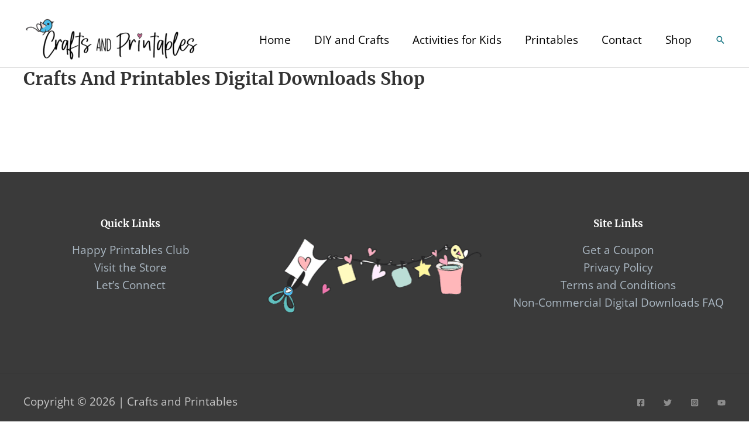

--- FILE ---
content_type: text/html; charset=UTF-8
request_url: https://craftsandprintables.com/shop/Crafts-c146147502
body_size: 38698
content:
<!DOCTYPE html>
<html lang="en-US" prefix="og: https://ogp.me/ns#">
<head><meta charset="UTF-8"><script>if(navigator.userAgent.match(/MSIE|Internet Explorer/i)||navigator.userAgent.match(/Trident\/7\..*?rv:11/i)){var href=document.location.href;if(!href.match(/[?&]nowprocket/)){if(href.indexOf("?")==-1){if(href.indexOf("#")==-1){document.location.href=href+"?nowprocket=1"}else{document.location.href=href.replace("#","?nowprocket=1#")}}else{if(href.indexOf("#")==-1){document.location.href=href+"&nowprocket=1"}else{document.location.href=href.replace("#","&nowprocket=1#")}}}}</script><script>(()=>{class RocketLazyLoadScripts{constructor(){this.v="1.2.6",this.triggerEvents=["keydown","mousedown","mousemove","touchmove","touchstart","touchend","wheel"],this.userEventHandler=this.t.bind(this),this.touchStartHandler=this.i.bind(this),this.touchMoveHandler=this.o.bind(this),this.touchEndHandler=this.h.bind(this),this.clickHandler=this.u.bind(this),this.interceptedClicks=[],this.interceptedClickListeners=[],this.l(this),window.addEventListener("pageshow",(t=>{this.persisted=t.persisted,this.everythingLoaded&&this.m()})),this.CSPIssue=sessionStorage.getItem("rocketCSPIssue"),document.addEventListener("securitypolicyviolation",(t=>{this.CSPIssue||"script-src-elem"!==t.violatedDirective||"data"!==t.blockedURI||(this.CSPIssue=!0,sessionStorage.setItem("rocketCSPIssue",!0))})),document.addEventListener("DOMContentLoaded",(()=>{this.k()})),this.delayedScripts={normal:[],async:[],defer:[]},this.trash=[],this.allJQueries=[]}p(t){document.hidden?t.t():(this.triggerEvents.forEach((e=>window.addEventListener(e,t.userEventHandler,{passive:!0}))),window.addEventListener("touchstart",t.touchStartHandler,{passive:!0}),window.addEventListener("mousedown",t.touchStartHandler),document.addEventListener("visibilitychange",t.userEventHandler))}_(){this.triggerEvents.forEach((t=>window.removeEventListener(t,this.userEventHandler,{passive:!0}))),document.removeEventListener("visibilitychange",this.userEventHandler)}i(t){"HTML"!==t.target.tagName&&(window.addEventListener("touchend",this.touchEndHandler),window.addEventListener("mouseup",this.touchEndHandler),window.addEventListener("touchmove",this.touchMoveHandler,{passive:!0}),window.addEventListener("mousemove",this.touchMoveHandler),t.target.addEventListener("click",this.clickHandler),this.L(t.target,!0),this.S(t.target,"onclick","rocket-onclick"),this.C())}o(t){window.removeEventListener("touchend",this.touchEndHandler),window.removeEventListener("mouseup",this.touchEndHandler),window.removeEventListener("touchmove",this.touchMoveHandler,{passive:!0}),window.removeEventListener("mousemove",this.touchMoveHandler),t.target.removeEventListener("click",this.clickHandler),this.L(t.target,!1),this.S(t.target,"rocket-onclick","onclick"),this.M()}h(){window.removeEventListener("touchend",this.touchEndHandler),window.removeEventListener("mouseup",this.touchEndHandler),window.removeEventListener("touchmove",this.touchMoveHandler,{passive:!0}),window.removeEventListener("mousemove",this.touchMoveHandler)}u(t){t.target.removeEventListener("click",this.clickHandler),this.L(t.target,!1),this.S(t.target,"rocket-onclick","onclick"),this.interceptedClicks.push(t),t.preventDefault(),t.stopPropagation(),t.stopImmediatePropagation(),this.M()}O(){window.removeEventListener("touchstart",this.touchStartHandler,{passive:!0}),window.removeEventListener("mousedown",this.touchStartHandler),this.interceptedClicks.forEach((t=>{t.target.dispatchEvent(new MouseEvent("click",{view:t.view,bubbles:!0,cancelable:!0}))}))}l(t){EventTarget.prototype.addEventListenerWPRocketBase=EventTarget.prototype.addEventListener,EventTarget.prototype.addEventListener=function(e,i,o){"click"!==e||t.windowLoaded||i===t.clickHandler||t.interceptedClickListeners.push({target:this,func:i,options:o}),(this||window).addEventListenerWPRocketBase(e,i,o)}}L(t,e){this.interceptedClickListeners.forEach((i=>{i.target===t&&(e?t.removeEventListener("click",i.func,i.options):t.addEventListener("click",i.func,i.options))})),t.parentNode!==document.documentElement&&this.L(t.parentNode,e)}D(){return new Promise((t=>{this.P?this.M=t:t()}))}C(){this.P=!0}M(){this.P=!1}S(t,e,i){t.hasAttribute&&t.hasAttribute(e)&&(event.target.setAttribute(i,event.target.getAttribute(e)),event.target.removeAttribute(e))}t(){this._(this),"loading"===document.readyState?document.addEventListener("DOMContentLoaded",this.R.bind(this)):this.R()}k(){let t=[];document.querySelectorAll("script[type=rocketlazyloadscript][data-rocket-src]").forEach((e=>{let i=e.getAttribute("data-rocket-src");if(i&&!i.startsWith("data:")){0===i.indexOf("//")&&(i=location.protocol+i);try{const o=new URL(i).origin;o!==location.origin&&t.push({src:o,crossOrigin:e.crossOrigin||"module"===e.getAttribute("data-rocket-type")})}catch(t){}}})),t=[...new Map(t.map((t=>[JSON.stringify(t),t]))).values()],this.T(t,"preconnect")}async R(){this.lastBreath=Date.now(),this.j(this),this.F(this),this.I(),this.W(),this.q(),await this.A(this.delayedScripts.normal),await this.A(this.delayedScripts.defer),await this.A(this.delayedScripts.async);try{await this.U(),await this.H(this),await this.J()}catch(t){console.error(t)}window.dispatchEvent(new Event("rocket-allScriptsLoaded")),this.everythingLoaded=!0,this.D().then((()=>{this.O()})),this.N()}W(){document.querySelectorAll("script[type=rocketlazyloadscript]").forEach((t=>{t.hasAttribute("data-rocket-src")?t.hasAttribute("async")&&!1!==t.async?this.delayedScripts.async.push(t):t.hasAttribute("defer")&&!1!==t.defer||"module"===t.getAttribute("data-rocket-type")?this.delayedScripts.defer.push(t):this.delayedScripts.normal.push(t):this.delayedScripts.normal.push(t)}))}async B(t){if(await this.G(),!0!==t.noModule||!("noModule"in HTMLScriptElement.prototype))return new Promise((e=>{let i;function o(){(i||t).setAttribute("data-rocket-status","executed"),e()}try{if(navigator.userAgent.indexOf("Firefox/")>0||""===navigator.vendor||this.CSPIssue)i=document.createElement("script"),[...t.attributes].forEach((t=>{let e=t.nodeName;"type"!==e&&("data-rocket-type"===e&&(e="type"),"data-rocket-src"===e&&(e="src"),i.setAttribute(e,t.nodeValue))})),t.text&&(i.text=t.text),i.hasAttribute("src")?(i.addEventListener("load",o),i.addEventListener("error",(function(){i.setAttribute("data-rocket-status","failed-network"),e()})),setTimeout((()=>{i.isConnected||e()}),1)):(i.text=t.text,o()),t.parentNode.replaceChild(i,t);else{const i=t.getAttribute("data-rocket-type"),s=t.getAttribute("data-rocket-src");i?(t.type=i,t.removeAttribute("data-rocket-type")):t.removeAttribute("type"),t.addEventListener("load",o),t.addEventListener("error",(i=>{this.CSPIssue&&i.target.src.startsWith("data:")?(console.log("WPRocket: data-uri blocked by CSP -> fallback"),t.removeAttribute("src"),this.B(t).then(e)):(t.setAttribute("data-rocket-status","failed-network"),e())})),s?(t.removeAttribute("data-rocket-src"),t.src=s):t.src="data:text/javascript;base64,"+window.btoa(unescape(encodeURIComponent(t.text)))}}catch(i){t.setAttribute("data-rocket-status","failed-transform"),e()}}));t.setAttribute("data-rocket-status","skipped")}async A(t){const e=t.shift();return e&&e.isConnected?(await this.B(e),this.A(t)):Promise.resolve()}q(){this.T([...this.delayedScripts.normal,...this.delayedScripts.defer,...this.delayedScripts.async],"preload")}T(t,e){var i=document.createDocumentFragment();t.forEach((t=>{const o=t.getAttribute&&t.getAttribute("data-rocket-src")||t.src;if(o&&!o.startsWith("data:")){const s=document.createElement("link");s.href=o,s.rel=e,"preconnect"!==e&&(s.as="script"),t.getAttribute&&"module"===t.getAttribute("data-rocket-type")&&(s.crossOrigin=!0),t.crossOrigin&&(s.crossOrigin=t.crossOrigin),t.integrity&&(s.integrity=t.integrity),i.appendChild(s),this.trash.push(s)}})),document.head.appendChild(i)}j(t){let e={};function i(i,o){return e[o].eventsToRewrite.indexOf(i)>=0&&!t.everythingLoaded?"rocket-"+i:i}function o(t,o){!function(t){e[t]||(e[t]={originalFunctions:{add:t.addEventListener,remove:t.removeEventListener},eventsToRewrite:[]},t.addEventListener=function(){arguments[0]=i(arguments[0],t),e[t].originalFunctions.add.apply(t,arguments)},t.removeEventListener=function(){arguments[0]=i(arguments[0],t),e[t].originalFunctions.remove.apply(t,arguments)})}(t),e[t].eventsToRewrite.push(o)}function s(e,i){let o=e[i];e[i]=null,Object.defineProperty(e,i,{get:()=>o||function(){},set(s){t.everythingLoaded?o=s:e["rocket"+i]=o=s}})}o(document,"DOMContentLoaded"),o(window,"DOMContentLoaded"),o(window,"load"),o(window,"pageshow"),o(document,"readystatechange"),s(document,"onreadystatechange"),s(window,"onload"),s(window,"onpageshow");try{Object.defineProperty(document,"readyState",{get:()=>t.rocketReadyState,set(e){t.rocketReadyState=e},configurable:!0}),document.readyState="loading"}catch(t){console.log("WPRocket DJE readyState conflict, bypassing")}}F(t){let e;function i(e){return t.everythingLoaded?e:e.split(" ").map((t=>"load"===t||0===t.indexOf("load.")?"rocket-jquery-load":t)).join(" ")}function o(o){function s(t){const e=o.fn[t];o.fn[t]=o.fn.init.prototype[t]=function(){return this[0]===window&&("string"==typeof arguments[0]||arguments[0]instanceof String?arguments[0]=i(arguments[0]):"object"==typeof arguments[0]&&Object.keys(arguments[0]).forEach((t=>{const e=arguments[0][t];delete arguments[0][t],arguments[0][i(t)]=e}))),e.apply(this,arguments),this}}o&&o.fn&&!t.allJQueries.includes(o)&&(o.fn.ready=o.fn.init.prototype.ready=function(e){return t.domReadyFired?e.bind(document)(o):document.addEventListener("rocket-DOMContentLoaded",(()=>e.bind(document)(o))),o([])},s("on"),s("one"),t.allJQueries.push(o)),e=o}o(window.jQuery),Object.defineProperty(window,"jQuery",{get:()=>e,set(t){o(t)}})}async H(t){const e=document.querySelector("script[data-webpack]");e&&(await async function(){return new Promise((t=>{e.addEventListener("load",t),e.addEventListener("error",t)}))}(),await t.K(),await t.H(t))}async U(){this.domReadyFired=!0;try{document.readyState="interactive"}catch(t){}await this.G(),document.dispatchEvent(new Event("rocket-readystatechange")),await this.G(),document.rocketonreadystatechange&&document.rocketonreadystatechange(),await this.G(),document.dispatchEvent(new Event("rocket-DOMContentLoaded")),await this.G(),window.dispatchEvent(new Event("rocket-DOMContentLoaded"))}async J(){try{document.readyState="complete"}catch(t){}await this.G(),document.dispatchEvent(new Event("rocket-readystatechange")),await this.G(),document.rocketonreadystatechange&&document.rocketonreadystatechange(),await this.G(),window.dispatchEvent(new Event("rocket-load")),await this.G(),window.rocketonload&&window.rocketonload(),await this.G(),this.allJQueries.forEach((t=>t(window).trigger("rocket-jquery-load"))),await this.G();const t=new Event("rocket-pageshow");t.persisted=this.persisted,window.dispatchEvent(t),await this.G(),window.rocketonpageshow&&window.rocketonpageshow({persisted:this.persisted}),this.windowLoaded=!0}m(){document.onreadystatechange&&document.onreadystatechange(),window.onload&&window.onload(),window.onpageshow&&window.onpageshow({persisted:this.persisted})}I(){const t=new Map;document.write=document.writeln=function(e){const i=document.currentScript;i||console.error("WPRocket unable to document.write this: "+e);const o=document.createRange(),s=i.parentElement;let n=t.get(i);void 0===n&&(n=i.nextSibling,t.set(i,n));const c=document.createDocumentFragment();o.setStart(c,0),c.appendChild(o.createContextualFragment(e)),s.insertBefore(c,n)}}async G(){Date.now()-this.lastBreath>45&&(await this.K(),this.lastBreath=Date.now())}async K(){return document.hidden?new Promise((t=>setTimeout(t))):new Promise((t=>requestAnimationFrame(t)))}N(){this.trash.forEach((t=>t.remove()))}static run(){const t=new RocketLazyLoadScripts;t.p(t)}}RocketLazyLoadScripts.run()})();</script>

<meta name="viewport" content="width=device-width, initial-scale=1">
	<link rel="profile" href="https://gmpg.org/xfn/11"> 
	<link rel="preload" href="https://craftsandprintables.com/wp-content/astra-local-fonts/merriweather/u-4n0qyriQwlOrhSvowK_l52xwNZWMf6.woff2" as="font" type="font/woff2" crossorigin><link rel="preload" href="https://craftsandprintables.com/wp-content/astra-local-fonts/open-sans/memSYaGs126MiZpBA-UvWbX2vVnXBbObj2OVZyOOSr4dVJWUgsjZ0B4gaVI.woff2" as="font" type="font/woff2" crossorigin>	<style></style>
	<meta http-equiv="x-dns-prefetch-control" content="on">
<link href="https://app.ecwid.com" rel="preconnect" crossorigin />
<link href="https://ecomm.events" rel="preconnect" crossorigin />
<link href="https://d1q3axnfhmyveb.cloudfront.net" rel="preconnect" crossorigin />
<link href="https://dqzrr9k4bjpzk.cloudfront.net" rel="preconnect" crossorigin />
<link href="https://d1oxsl77a1kjht.cloudfront.net" rel="preconnect" crossorigin>

<!-- Search Engine Optimization by Rank Math PRO - https://rankmath.com/ -->
<!-- /Rank Math WordPress SEO plugin -->

<title></title><link rel="preload" data-rocket-preload as="font" href="https://craftsandprintables.com/wp-content/themes/astra/assets/fonts/astra.woff" crossorigin><link rel="preload" data-rocket-preload as="font" href="https://craftsandprintables.com/wp-content/astra-local-fonts/merriweather/u-4n0qyriQwlOrhSvowK_l52xwNZWMf6.woff2" crossorigin><link rel="preload" data-rocket-preload as="font" href="https://craftsandprintables.com/wp-content/astra-local-fonts/open-sans/memSYaGs126MiZpBA-UvWbX2vVnXBbObj2OVZyOOSr4dVJWUgsjZ0B4gaVI.woff2" crossorigin><style id="wpr-usedcss">body,fieldset,figure,h1,h2,html,iframe,legend,li,p,textarea,ul{border:0;font-size:100%;font-style:inherit;font-weight:inherit;margin:0;outline:0;padding:0;vertical-align:baseline}html{-webkit-text-size-adjust:100%;-ms-text-size-adjust:100%}main,nav{display:block}progress{display:inline-block;vertical-align:baseline}a{background-color:transparent}a:active{outline:0}a,a:focus,a:hover,a:visited{text-decoration:none}mark{background:#ff0;color:#000}img{border:0}svg:not(:root){overflow:hidden}code{font-size:1em}button,input,optgroup,select,textarea{color:inherit;font:inherit;margin:0}button{overflow:visible}button,select{text-transform:none}button,html input[type=button],input[type=submit]{-webkit-appearance:button;cursor:pointer}button[disabled],html input[disabled]{cursor:default}button::-moz-focus-inner,input::-moz-focus-inner{border:0;padding:0}input{line-height:normal}input[type=checkbox],input[type=radio]{box-sizing:border-box;padding:0}input[type=number]::-webkit-inner-spin-button,input[type=number]::-webkit-outer-spin-button{height:auto}input[type=search]{-webkit-appearance:textfield;box-sizing:content-box}input[type=search]::-webkit-search-cancel-button,input[type=search]::-webkit-search-decoration{-webkit-appearance:none}fieldset{border:1px solid var(--ast-border-color);margin:0;padding:.35em .625em .75em}legend{border:0;padding:0}fieldset legend{margin-bottom:1.5em;padding:0 .5em}optgroup{font-weight:700}.ast-container{max-width:100%;margin-left:auto;margin-right:auto;padding-left:20px;padding-right:20px}.ast-container::after{content:"";display:table;clear:both}h1,h2{clear:both}.entry-content h1,h1{color:#808285;font-size:2em;line-height:1.2}.entry-content h2,h2{color:#808285;font-size:1.7em;line-height:1.3}*,:after,:before{box-sizing:inherit}body{margin:0;color:#808285;background:#fff;font-style:normal}ul{margin:0 0 1.5em 3em;list-style:disc;box-sizing:border-box}li>ul{margin-bottom:0;margin-left:1.5em}em,i{font-style:italic}code,var{font:15px Monaco,Consolas,"Andale Mono","DejaVu Sans Mono",monospace}.button,button,input,select,textarea{color:#808285;font-weight:400;font-size:100%;margin:0;vertical-align:baseline}button,input{line-height:normal}ins,mark{background:0 0;text-decoration:none}table{border-collapse:collapse;border-spacing:0;border:1px solid var(--ast-border-color);border-collapse:separate;border-spacing:0;border-width:1px 0 0 1px;margin:0 0 1.5em;width:100%}.button,button,input[type=button],input[type=submit]{border:1px solid;border-color:var(--ast-border-color);border-radius:2px;background:#e6e6e6;padding:.6em 1em .4em;color:#fff}.button:focus,.button:hover,button:focus,button:hover,input[type=button]:focus,input[type=button]:hover,input[type=submit]:focus,input[type=submit]:hover{color:#fff;border-color:var(--ast-border-color)}.button:active,.button:focus,button:active,button:focus,input[type=button]:active,input[type=button]:focus,input[type=submit]:active,input[type=submit]:focus{border-color:var(--ast-border-color);outline:0}input[type=search],input[type=text],input[type=url],textarea{color:#666;border:1px solid var(--ast-border-color);border-radius:2px;-webkit-appearance:none}input[type=search]:focus,input[type=text]:focus,input[type=url]:focus,textarea:focus{color:#111}textarea{overflow:auto;padding-left:3px;width:100%;width:100%}a{color:#4169e1}a:focus,a:hover{color:#191970}a:focus{outline:dotted thin}a:hover{outline:0}.screen-reader-text{border:0;clip:rect(1px,1px,1px,1px);height:1px;margin:-1px;overflow:hidden;padding:0;position:absolute;width:1px;word-wrap:normal!important}.screen-reader-text:focus{background-color:#f1f1f1;border-radius:2px;box-shadow:0 0 2px 2px rgba(0,0,0,.6);clip:auto!important;color:#21759b;display:block;font-size:12.25px;font-size:.875rem;height:auto;left:5px;line-height:normal;padding:15px 23px 14px;text-decoration:none;top:5px;width:auto;z-index:100000}#primary:after,#primary:before,.ast-container:after,.ast-container:before,.clear:after,.clear:before,.site-content:after,.site-content:before,.site-footer:after,.site-footer:before,.site-header:after,.site-header:before,.site-main:after,.site-main:before{content:"";display:table}#primary:after,.ast-container:after,.clear:after,.site-content:after,.site-footer:after,.site-header:after,.site-main:after{clear:both}iframe,object{max-width:100%}::selection{color:#fff;background:#0274be}body{-webkit-font-smoothing:antialiased;-moz-osx-font-smoothing:grayscale;background-color:#fff}#page,body:not(.logged-in){position:relative}a,a:focus{text-decoration:none}.site-footer a *,.site-header a *,a{transition:all .2s linear}img{height:auto;max-width:100%;vertical-align:middle}.entry-content h1,.entry-content h2{margin-bottom:20px}p{margin-bottom:1.75em}.button,input[type=button],input[type=submit]{border-radius:0;padding:18px 30px;border:0;box-shadow:none;text-shadow:none}.button:active,.button:focus,.button:hover,input[type=button]:active,input[type=button]:focus,input[type=button]:hover,input[type=submit]:active,input[type=submit]:focus,input[type=submit]:hover{box-shadow:none}.search-form .search-field{outline:0}.ast-search-menu-icon{position:relative;z-index:3}.site .skip-link{background-color:#f1f1f1;box-shadow:0 0 1px 1px rgba(0,0,0,.2);color:#21759b;display:block;font-family:Montserrat,"Helvetica Neue",sans-serif;font-size:14px;font-weight:700;left:-9999em;outline:0;padding:15px 23px 14px;text-decoration:none;text-transform:none;top:-9999em}.site .skip-link:focus{clip:auto;height:auto;left:6px;top:7px;width:auto;z-index:100000;outline:dotted thin}input,select{line-height:1}body,button,input[type=button],input[type=submit],textarea{line-height:1.85714285714286}.ast-single-post .entry-title,.ast-single-post .entry-title a{line-height:1.2}.entry-title,.entry-title a{font-weight:400}#page{display:block}#primary{display:block;position:relative;float:left;width:100%;margin:4em 0}.ast-search-icon .astra-search-icon{font-size:1.3em}.main-navigation{height:100%;-js-display:inline-flex;display:inline-flex}.main-navigation ul{list-style:none;margin:0;padding-left:0;position:relative}.main-header-menu .menu-link,.main-header-menu>a{text-decoration:none;padding:0 1em;display:inline-block;transition:all .2s linear}.main-header-menu .menu-item{position:relative}.main-header-menu .menu-item.focus>.sub-menu,.main-header-menu .menu-item:hover>.sub-menu{right:auto;left:0}.main-header-menu .sub-menu{width:240px;background:#fff;left:-999em;position:absolute;top:100%;z-index:99999}@media (min-width:769px){.main-header-menu .sub-menu .menu-item.focus>.sub-menu,.main-header-menu .sub-menu .menu-item:hover>.sub-menu{left:100%;right:auto}}.main-header-menu .sub-menu .menu-link{padding:.9em 1em;display:block;word-wrap:break-word}.main-header-menu .sub-menu .sub-menu{top:0}.submenu-with-border .sub-menu{border-width:1px;border-style:solid}.submenu-with-border .sub-menu .menu-link{border-width:0 0 1px;border-style:solid}.submenu-with-border .sub-menu .sub-menu{top:-2px}.ast-desktop .submenu-with-border .sub-menu>.menu-item:last-child>.menu-link{border-bottom-width:0}.ast-header-break-point .main-navigation ul .menu-item .menu-link{padding:0 20px;display:inline-block;width:100%;border:0;border-bottom-width:1px;border-style:solid;border-color:var(--ast-border-color)}.ast-header-break-point .main-navigation .sub-menu .menu-item .menu-link{padding-left:30px}.ast-header-break-point .main-navigation .sub-menu .menu-item .menu-item .menu-link{padding-left:40px}.ast-header-break-point .main-navigation .sub-menu .menu-item .menu-item .menu-item .menu-link{padding-left:50px}.ast-header-break-point .main-navigation .sub-menu .menu-item .menu-item .menu-item .menu-item .menu-link{padding-left:60px}.ast-header-break-point .main-header-menu{background-color:#f9f9f9;border-top-width:1px;border-style:solid;border-color:var(--ast-border-color)}.ast-header-break-point .main-header-menu .sub-menu{background-color:#f9f9f9;position:static;opacity:1;visibility:visible;border:0;width:auto}.ast-header-break-point .submenu-with-border .sub-menu{border:0}.ast-button-wrap{display:inline-block}.ast-button-wrap button{box-shadow:none;border:none}.ast-button-wrap .menu-toggle{padding:0;width:2.2em;height:2.1em;font-size:1.5em;font-weight:400;border-radius:2px;-webkit-font-smoothing:antialiased;-moz-osx-font-smoothing:grayscale;border-radius:2px;vertical-align:middle;line-height:1.85714285714286}.ast-button-wrap .menu-toggle.main-header-menu-toggle{padding:0 .5em;width:auto;text-align:center}.ast-button-wrap .menu-toggle:focus{outline:dotted thin}.header-main-layout-1 .ast-main-header-bar-alignment{margin-left:auto}.site-navigation{height:100%}.site-header .menu-link *{transition:none}.ast-icon.icon-search svg{height:1em;width:.9em;margin-top:3px;margin-right:2px}.ast-header-break-point .main-header-bar-navigation{flex:auto}.ast-header-break-point .ast-main-header-bar-alignment{display:block;width:100%;flex:auto;order:4}.ast-icon svg{fill:currentColor}.entry-content>:last-child{margin-bottom:0}.widget-title{font-weight:400;margin-bottom:1em;line-height:1.5}.widget{margin:0 0 2.8em}.widget:last-child{margin-bottom:0}.widget select{max-width:100%}.widget ul{margin:0;list-style-type:none}.widget_nav_menu ul ul.sub-menu{margin-top:.25em}.widget_nav_menu ul ul.sub-menu li{padding-left:20px}.widget_nav_menu ul ul.sub-menu a:after{left:-20px}.widget_nav_menu ul ul.sub-menu ul a:after{left:-40px}.widget_nav_menu ul ul.sub-menu ul ul a:after{left:-60px}.widget_nav_menu li{transition:all .2s linear}.ast-builder-grid-row{display:grid;grid-template-columns:auto auto;align-items:center;grid-column-gap:20px;overflow-wrap:anywhere}.ast-builder-grid-row>.site-header-section{flex-wrap:nowrap}.ast-builder-footer-grid-columns{grid-column-gap:50px}.ast-builder-layout-element{align-items:center}.site-header-section{height:100%;min-height:0;align-items:center}.site-header-section .ast-main-header-bar-alignment{height:100%}.site-header-section>*{padding:0 10px}.site-header-section>div:first-child{padding-left:0}.site-header-section>div:last-child{padding-right:0}.site-header-section .ast-builder-menu{align-items:center}.ast-grid-right-section{justify-content:flex-end}.ast-grid-right-section .ast-site-identity>:first-child{text-align:right}.ahfb-svg-iconset{-js-display:inline-flex;display:inline-flex;align-self:center}.ahfb-svg-iconset svg{width:17px;height:17px;transition:none}.ahfb-svg-iconset svg>*{transition:none}.ast-footer-copyright p{margin-bottom:0}.ast-builder-grid-row-container{display:grid;align-content:center}.main-header-bar .main-header-bar-navigation{height:100%}.ast-nav-menu .sub-menu{line-height:1.45}.ast-builder-menu .main-navigation{padding:0}.ast-builder-menu .main-navigation>ul{align-self:center}.ast-footer-copyright,.ast-footer-social-wrap,.site-footer-focus-item{width:100%}.ast-header-break-point #ast-mobile-header{display:block}.ast-header-break-point .main-header-bar-navigation .menu-item-has-children>.ast-menu-toggle{display:inline-block;position:absolute;font-size:inherit;top:0;right:20px;cursor:pointer;-webkit-font-smoothing:antialiased;-moz-osx-font-smoothing:grayscale;padding:0 .907em;font-weight:400;line-height:inherit}.ast-header-break-point .main-header-bar-navigation .menu-item-has-children .sub-menu{display:none}.ast-header-break-point .ast-mobile-header-wrap .ast-main-header-wrap .main-header-bar-navigation .ast-submenu-expanded>.ast-menu-toggle::before{transform:rotateX(180deg)}.ast-header-break-point .ast-nav-menu .sub-menu{line-height:3}.site-footer-section{justify-content:center}.site-footer-section>*{margin-bottom:10px}.site-footer-section>:last-child{margin-bottom:0}.ast-hfb-header.ast-header-break-point .main-header-bar-navigation{width:100%;margin:0}.ast-hfb-header .menu-toggle.toggled .ast-mobile-svg{display:none}.ast-hfb-header .menu-toggle.toggled .ast-close-svg{display:block}.menu-toggle .ast-close-svg{display:none}.ast-mobile-header-wrap .menu-toggle .mobile-menu-toggle-icon{-js-display:inline-flex;display:inline-flex;align-self:center}.ast-mobile-header-wrap .ast-button-wrap .menu-toggle.main-header-menu-toggle{-js-display:flex;display:flex;align-items:center;width:auto;height:auto}.menu-toggle .mobile-menu-toggle-icon{-js-display:inline-flex;display:inline-flex;align-self:center}.ast-button-wrap .menu-toggle.main-header-menu-toggle{padding:.5em;align-items:center;-js-display:flex;display:flex}.site-header{z-index:99;position:relative}.main-header-bar-wrap{position:relative}.main-header-bar{background-color:#fff;border-bottom-color:var(--ast-border-color);border-bottom-style:solid;margin-left:auto;margin-right:auto}.ast-header-break-point .main-header-bar{border:0;border-bottom-color:var(--ast-border-color);border-bottom-style:solid;display:block;line-height:3}.ast-desktop .main-header-menu.ast-menu-shadow .sub-menu{box-shadow:0 4px 10px -2px rgba(0,0,0,.1)}.site-branding{line-height:1;align-self:center}.ast-menu-toggle{display:none;background:0 0;color:inherit;border-style:dotted;border-color:transparent}.ast-menu-toggle:focus,.ast-menu-toggle:hover{background:0 0;border-color:inherit;color:inherit}.ast-menu-toggle:focus{outline:dotted thin}.ast-main-header-nav-open .main-header-bar{padding-bottom:0}.main-header-bar .main-header-bar-navigation:empty{padding:0}.main-header-bar .main-header-bar-navigation .sub-menu{line-height:1.45}.main-header-bar .main-header-bar-navigation .menu-item-has-children>.menu-link:after{line-height:normal}.ast-site-identity{padding:1em 0}.ast-header-break-point .site-header .main-header-bar-wrap .site-branding{flex:1;align-self:center}.ast-header-break-point .ast-site-identity{width:100%}.ast-header-break-point .main-header-bar .main-header-bar-navigation,.ast-header-break-point .main-header-bar .main-header-bar-navigation .sub-menu{line-height:3}.ast-header-break-point .main-header-bar .main-header-bar-navigation .menu-item-has-children .sub-menu{display:none}.ast-header-break-point .main-header-bar .main-header-bar-navigation .menu-item-has-children>.ast-menu-toggle{display:inline-block;position:absolute;font-size:inherit;top:-1px;right:20px;cursor:pointer;-webkit-font-smoothing:antialiased;-moz-osx-font-smoothing:grayscale;padding:0 .907em;font-weight:400;line-height:inherit;transition:all .2s}.ast-header-break-point .main-header-bar .main-header-bar-navigation .ast-submenu-expanded>.ast-menu-toggle::before{transform:rotateX(180deg)}.ast-header-break-point .main-header-bar .main-header-bar-navigation .main-header-menu{border-top-width:1px;border-style:solid;border-color:var(--ast-border-color)}.ast-header-break-point .main-navigation{padding-left:0;display:block;width:100%}.ast-header-break-point .main-navigation ul ul{left:auto;right:auto}.ast-header-break-point .main-navigation .stack-on-mobile li{width:100%}.ast-header-break-point .main-navigation .widget{margin-bottom:1em}.ast-header-break-point .main-navigation .widget li{width:auto}.ast-header-break-point .main-navigation .widget:last-child{margin-bottom:0}.ast-header-break-point .main-header-bar-navigation{line-height:3;width:calc(100% + 40px);margin:0 -20px}.ast-header-break-point .main-header-menu ul ul{top:0}.ast-header-break-point .ast-builder-menu{width:100%}.ast-header-break-point .ast-mobile-header-wrap .ast-flex.stack-on-mobile{flex-wrap:wrap}.ast-desktop .main-header-menu>.menu-item .sub-menu:before{position:absolute;content:'';top:0;left:0;width:100%;transform:translateY(-100%)}input[type=number],input[type=search],input[type=text],input[type=url],select,textarea{color:#666;padding:.75em;height:auto;border-width:1px;border-style:solid;border-color:var(--ast-border-color);border-radius:2px;background:var(--ast-comment-inputs-background);box-shadow:none;box-sizing:border-box;transition:all .2s linear}input[type=search]:focus,input[type=text]:focus,input[type=url]:focus,select:focus,textarea:focus{background-color:#fff;border-color:var(--ast-border-color);box-shadow:none}input[type=button],input[type=button]:focus,input[type=button]:hover,input[type=submit],input[type=submit]:focus,input[type=submit]:hover{box-shadow:none}input[type=search]:focus{outline:dotted thin}input[type=color]{border:none;width:100px;padding:0;height:30px;cursor:pointer}input[type=color]::-webkit-color-swatch-wrapper{padding:0;border:none}input[type=color]::-webkit-color-swatch{border:none}.page .entry-header{margin-bottom:1.5em}.search .entry-header{margin-bottom:1em}.entry-header{margin-bottom:1em;word-wrap:break-word}.entry-content{word-wrap:break-word}.entry-content p{margin-bottom:1.6em}.search .entry-title{line-height:1.3}.entry-title{margin-bottom:.2em;font-size:30px;font-size:1.5789473684211rem}.search .site-content .content-area .search-form{margin-bottom:3em}.ast-flex{-js-display:flex;display:flex;flex-wrap:wrap}.ast-inline-flex{-js-display:inline-flex;display:inline-flex;align-items:center;flex-wrap:wrap;align-content:center}.ast-flex-grow-1{flex-grow:1}.entry-content .blocks-gallery-item img{margin-bottom:auto}:root{--ast-container-default-xlg-padding:6.67em;--ast-container-default-lg-padding:5.67em;--ast-container-default-slg-padding:4.34em;--ast-container-default-md-padding:3.34em;--ast-container-default-sm-padding:6.67em;--ast-container-default-xs-padding:2.4em;--ast-container-default-xxs-padding:1.4em;--ast-code-block-background:#EEEEEE;--ast-comment-inputs-background:#FAFAFA;--ast-global-color-0:#8bc34a;--ast-global-color-1:#8bc34a;--ast-global-color-2:#333333;--ast-global-color-3:#000000;--ast-global-color-4:#ffffff;--ast-global-color-5:#3a3a3a;--ast-global-color-6:#f8f6f3;--ast-global-color-7:#f2f2f2;--ast-global-color-8:#BFD1FF;--ast-border-color:#dddddd}html{box-sizing:border-box;font-size:118.75%}a,a:focus,a:hover{color:#096d7c}body,button,input,select,textarea{font-family:'Open Sans',sans-serif;font-weight:400;font-size:19px;font-size:1rem;line-height:1.6em}.entry-content h1,.entry-content h1 a,.entry-content h2,.entry-content h2 a,h1,h2{font-family:Merriweather,serif;font-weight:700}header .custom-logo-link img{max-width:300px}.entry-content h1,.entry-content h1 a,h1{font-size:52px;font-size:2.7368421052632rem;font-family:Merriweather,serif;line-height:1.3em}.entry-content h2,.entry-content h2 a,h2{font-size:34px;font-size:1.7894736842105rem;font-family:Merriweather,serif;line-height:1.3em}::selection{background-color:#096d7c;color:#fff}.entry-content h1,.entry-content h1 a,.entry-content h2,.entry-content h2 a,.entry-title a,body,h1,h2{color:var(--ast-global-color-3)}input:focus,input[type=search]:focus,input[type=text]:focus,input[type=url]:focus,textarea:focus{border-color:#096d7c}input[type=checkbox]:checked,input[type=checkbox]:focus:checked,input[type=checkbox]:hover:checked,input[type=radio]:checked{border-color:#096d7c;background-color:#096d7c;box-shadow:none}.widget-title{font-size:27px;font-size:1.4210526315789rem;color:var(--ast-global-color-3)}.site-logo-img img{transition:all .2s linear}@media (min-width:921px){#ast-mobile-header{display:none}}.ast-plain-container.ast-no-sidebar #primary{margin-top:0;margin-bottom:0}.wp-block-image.size-full{margin:2rem 0}.button,.menu-toggle,button,input#submit,input[type=button],input[type=submit]{border-style:solid;border-top-width:0;border-right-width:0;border-left-width:0;border-bottom-width:0;color:#fff;border-color:#096d7c;background-color:#096d7c;border-radius:60px;padding-top:15px;padding-right:35px;padding-bottom:15px;padding-left:35px;font-family:'Open Sans',sans-serif;font-weight:400;font-size:15px;font-size:.78947368421053rem;line-height:1em}.menu-toggle:hover,button:focus,button:hover,input#submit:focus,input#submit:hover,input[type=button]:focus,input[type=button]:hover,input[type=submit]:focus,input[type=submit]:hover{color:#fff;background-color:#014646;border-color:#014646}@media (min-width:544px){.ast-container{max-width:100%}}body{overflow-x:hidden;background-color:var(--ast-global-color-4);background-image:none;--wp--preset--color--black:#000000;--wp--preset--color--cyan-bluish-gray:#abb8c3;--wp--preset--color--white:#ffffff;--wp--preset--color--pale-pink:#f78da7;--wp--preset--color--vivid-red:#cf2e2e;--wp--preset--color--luminous-vivid-orange:#ff6900;--wp--preset--color--luminous-vivid-amber:#fcb900;--wp--preset--color--light-green-cyan:#7bdcb5;--wp--preset--color--vivid-green-cyan:#00d084;--wp--preset--color--pale-cyan-blue:#8ed1fc;--wp--preset--color--vivid-cyan-blue:#0693e3;--wp--preset--color--vivid-purple:#9b51e0;--wp--preset--color--ast-global-color-0:var(--ast-global-color-0);--wp--preset--color--ast-global-color-1:var(--ast-global-color-1);--wp--preset--color--ast-global-color-2:var(--ast-global-color-2);--wp--preset--color--ast-global-color-3:var(--ast-global-color-3);--wp--preset--color--ast-global-color-4:var(--ast-global-color-4);--wp--preset--color--ast-global-color-5:var(--ast-global-color-5);--wp--preset--color--ast-global-color-6:var(--ast-global-color-6);--wp--preset--color--ast-global-color-7:var(--ast-global-color-7);--wp--preset--color--ast-global-color-8:var(--ast-global-color-8);--wp--preset--gradient--vivid-cyan-blue-to-vivid-purple:linear-gradient(135deg,rgba(6, 147, 227, 1) 0%,rgb(155, 81, 224) 100%);--wp--preset--gradient--light-green-cyan-to-vivid-green-cyan:linear-gradient(135deg,rgb(122, 220, 180) 0%,rgb(0, 208, 130) 100%);--wp--preset--gradient--luminous-vivid-amber-to-luminous-vivid-orange:linear-gradient(135deg,rgba(252, 185, 0, 1) 0%,rgba(255, 105, 0, 1) 100%);--wp--preset--gradient--luminous-vivid-orange-to-vivid-red:linear-gradient(135deg,rgba(255, 105, 0, 1) 0%,rgb(207, 46, 46) 100%);--wp--preset--gradient--very-light-gray-to-cyan-bluish-gray:linear-gradient(135deg,rgb(238, 238, 238) 0%,rgb(169, 184, 195) 100%);--wp--preset--gradient--cool-to-warm-spectrum:linear-gradient(135deg,rgb(74, 234, 220) 0%,rgb(151, 120, 209) 20%,rgb(207, 42, 186) 40%,rgb(238, 44, 130) 60%,rgb(251, 105, 98) 80%,rgb(254, 248, 76) 100%);--wp--preset--gradient--blush-light-purple:linear-gradient(135deg,rgb(255, 206, 236) 0%,rgb(152, 150, 240) 100%);--wp--preset--gradient--blush-bordeaux:linear-gradient(135deg,rgb(254, 205, 165) 0%,rgb(254, 45, 45) 50%,rgb(107, 0, 62) 100%);--wp--preset--gradient--luminous-dusk:linear-gradient(135deg,rgb(255, 203, 112) 0%,rgb(199, 81, 192) 50%,rgb(65, 88, 208) 100%);--wp--preset--gradient--pale-ocean:linear-gradient(135deg,rgb(255, 245, 203) 0%,rgb(182, 227, 212) 50%,rgb(51, 167, 181) 100%);--wp--preset--gradient--electric-grass:linear-gradient(135deg,rgb(202, 248, 128) 0%,rgb(113, 206, 126) 100%);--wp--preset--gradient--midnight:linear-gradient(135deg,rgb(2, 3, 129) 0%,rgb(40, 116, 252) 100%);--wp--preset--duotone--dark-grayscale:url('#wp-duotone-dark-grayscale');--wp--preset--duotone--grayscale:url('#wp-duotone-grayscale');--wp--preset--duotone--purple-yellow:url('#wp-duotone-purple-yellow');--wp--preset--duotone--blue-red:url('#wp-duotone-blue-red');--wp--preset--duotone--midnight:url('#wp-duotone-midnight');--wp--preset--duotone--magenta-yellow:url('#wp-duotone-magenta-yellow');--wp--preset--duotone--purple-green:url('#wp-duotone-purple-green');--wp--preset--duotone--blue-orange:url('#wp-duotone-blue-orange');--wp--preset--font-size--small:13px;--wp--preset--font-size--medium:20px;--wp--preset--font-size--large:36px;--wp--preset--font-size--x-large:42px;--wp--preset--spacing--20:0.44rem;--wp--preset--spacing--30:0.67rem;--wp--preset--spacing--40:1rem;--wp--preset--spacing--50:1.5rem;--wp--preset--spacing--60:2.25rem;--wp--preset--spacing--70:3.38rem;--wp--preset--spacing--80:5.06rem;margin:0;--wp--style--global--content-size:var(--wp--custom--ast-content-width-size);--wp--style--global--wide-size:var(--wp--custom--ast-wide-width-size);--wp--style--block-gap:24px;padding-top:0;padding-right:0;padding-bottom:0;padding-left:0}@media (max-width:921px){#ast-desktop-header{display:none}.ast-plain-container.ast-no-sidebar #primary{padding:0}#primary{padding:1.5em 0;margin:0}.entry-content h1,.entry-content h1 a,.entry-title,h1{font-size:30px}.entry-content h2,.entry-content h2 a,h2{font-size:25px}header .custom-logo-link img{max-width:120px}}@media (max-width:544px){.ast-search-menu-icon.ast-dropdown-active .search-field{width:170px}.entry-content h1,.entry-content h1 a,.entry-title,h1{font-size:30px}.entry-content h2,.entry-content h2 a,h2{font-size:20px}.ast-header-break-point .custom-logo-link img,.ast-header-break-point .site-branding img,header .custom-logo-link img{max-width:120px}html{font-size:108.3%}}@font-face{font-family:Astra;src:url(https://craftsandprintables.com/wp-content/themes/astra/assets/fonts/astra.woff) format("woff"),url(https://craftsandprintables.com/wp-content/themes/astra/assets/fonts/astra.ttf) format("truetype"),url(https://craftsandprintables.com/wp-content/themes/astra/assets/fonts/astra.svg#astra) format("svg");font-weight:400;font-style:normal;font-display:swap}header.entry-header:not(.related-entry-header) .entry-title{font-size:30px;font-size:1.5789473684211rem;text-transform:capitalize}header.entry-header:not(.related-entry-header)>:not(:last-child){margin-bottom:10px}.entry-content h1,.entry-content h2,h1,h2{color:var(--ast-global-color-2)}.ast-builder-layout-element[data-section=title_tagline]{display:flex}.ast-builder-menu-1{font-family:inherit;font-weight:400;display:flex}.ast-builder-menu-1 .menu-item>.menu-link{color:var(--ast-global-color-3);padding-left:20px;padding-right:20px}.ast-builder-menu-1 .menu-item>.ast-menu-toggle{color:var(--ast-global-color-3)}.ast-builder-menu-1 .menu-item.current-menu-item>.ast-menu-toggle,.ast-builder-menu-1 .menu-item.current-menu-item>.menu-link,.ast-builder-menu-1 .menu-item:hover>.ast-menu-toggle,.ast-builder-menu-1 .menu-item:hover>.menu-link{color:var(--ast-global-color-0)}.ast-builder-menu-1 .sub-menu{border-top-width:1px;border-bottom-width:1px;border-right-width:1px;border-left-width:1px;border-color:#eaeaea;border-style:solid;border-radius:0}.ast-builder-menu-1 .main-header-menu>.menu-item>.sub-menu{margin-top:0}.ast-desktop .ast-builder-menu-1 .main-header-menu>.menu-item>.sub-menu:before{height:calc(0px + 5px)}.ast-builder-menu-1 .menu-item.menu-item-has-children>.ast-menu-toggle{right:calc(20px - .907em)}.ast-desktop .ast-builder-menu-1 .menu-item .sub-menu .menu-link{border-style:none}@media (max-width:921px){html{font-size:108.3%}.ast-header-break-point .ast-builder-layout-element[data-section=title_tagline]{display:flex}.ast-header-break-point .ast-builder-menu-1 .main-header-menu .menu-item>.menu-link{padding-top:0;padding-bottom:0;padding-left:20px;padding-right:20px}.ast-header-break-point .ast-builder-menu-1 .menu-item.menu-item-has-children>.ast-menu-toggle{top:0;right:calc(20px - .907em)}.ast-builder-menu-1 .menu-item-has-children>.menu-link:after{content:unset}.ast-builder-menu-1 .main-header-menu>.menu-item>.sub-menu{margin-top:0}.ast-header-break-point .ast-builder-menu-1{display:flex}}@media (max-width:544px){.ast-header-break-point .ast-builder-layout-element[data-section=title_tagline]{display:flex}.ast-header-break-point .ast-builder-menu-1 .menu-item.menu-item-has-children>.ast-menu-toggle{top:0}.ast-builder-menu-1 .main-header-menu>.menu-item>.sub-menu{margin-top:0}.ast-header-break-point .ast-builder-menu-1{display:flex}}.main-header-bar .main-header-bar-navigation .ast-search-icon{display:block;z-index:4;position:relative}.ast-search-icon .ast-icon{z-index:4}.ast-search-icon{z-index:4;position:relative;line-height:normal}.main-header-bar .ast-search-menu-icon .search-form{background-color:#fff}.ast-search-menu-icon.ast-dropdown-active.slide-search .search-form{visibility:visible;opacity:1}.ast-search-menu-icon .search-form{border:1px solid #e7e7e7;line-height:normal;padding:0 3em 0 0;border-radius:2px;display:inline-block;-webkit-backface-visibility:hidden;backface-visibility:hidden;position:relative;color:inherit;background-color:#fff}.ast-search-menu-icon .astra-search-icon{-js-display:flex;display:flex;line-height:normal}.ast-search-menu-icon .astra-search-icon:focus{outline:0}.ast-search-menu-icon .search-field{border:none;background-color:transparent;transition:width .2s;border-radius:inherit;color:inherit;font-size:inherit;width:0;color:#757575}.ast-search-menu-icon.ast-dropdown-active{visibility:visible;opacity:1;position:relative}.ast-search-menu-icon.ast-dropdown-active .search-field{width:235px}.site-header-section-left .ast-search-menu-icon.slide-search .search-form{padding-left:3em;padding-right:unset;left:-1em;right:unset}.site-header-section-left .ast-search-menu-icon.slide-search .search-form .search-field{margin-right:unset;margin-left:10px}.ast-search-menu-icon.slide-search .search-form{-webkit-backface-visibility:visible;backface-visibility:visible;visibility:hidden;opacity:0;transition:all .2s;position:absolute;z-index:3;right:-1em;top:50%;transform:translateY(-50%)}.ast-header-search .ast-search-menu-icon .search-form .search-field:-ms-input-placeholder{opacity:.5}.ast-header-search .ast-search-menu-icon.slide-search .search-form{-js-display:flex;display:flex;align-items:center}.ast-builder-layout-element.ast-header-search{height:auto}.ast-header-search .astra-search-icon{font-size:18px}.ast-header-search .ast-search-menu-icon.ast-dropdown-active .search-field{margin-right:8px}.ast-header-search{display:flex}@media (max-width:921px){.ast-header-search .astra-search-icon{font-size:18px}.ast-header-search .ast-search-menu-icon.ast-dropdown-active .search-field{margin-right:8px}.ast-header-break-point .ast-header-search{display:flex}.site-below-footer-wrap[data-section=section-below-footer-builder].ast-footer-row-tablet-stack .site-footer-section{display:block;margin-bottom:10px}.ast-builder-grid-row-container.ast-builder-grid-row-tablet-2-equal .ast-builder-grid-row{grid-template-columns:repeat(2,1fr)}}@media (max-width:544px){.ast-header-search .astra-search-icon{font-size:18px}.ast-header-search .ast-search-menu-icon.ast-dropdown-active .search-field{margin-right:8px}.ast-header-break-point .ast-header-search{display:flex}}.site-below-footer-wrap{padding-top:20px;padding-bottom:20px}.site-below-footer-wrap[data-section=section-below-footer-builder]{background-color:var(--ast-global-color-5);background-image:none;min-height:96px;border-style:solid;border-width:0;border-top-width:1px;border-top-color:var(--ast-global-color-2);padding-top:25px;padding-bottom:25px;padding-left:0;padding-right:0;display:grid}.site-below-footer-wrap[data-section=section-below-footer-builder] .ast-builder-grid-row{max-width:1200px;margin-left:auto;margin-right:auto}.site-below-footer-wrap[data-section=section-below-footer-builder] .ast-builder-grid-row,.site-below-footer-wrap[data-section=section-below-footer-builder] .site-footer-section{align-items:flex-start}.ast-builder-grid-row-2-equal .ast-builder-grid-row{grid-template-columns:repeat(2,1fr)}.ast-footer-copyright{text-align:left;color:#c6c6c6}@media (max-width:921px){.site-below-footer-wrap[data-section=section-below-footer-builder]{padding-top:1em;padding-bottom:1em;padding-left:3em;padding-right:2em}.ast-header-break-point .site-below-footer-wrap[data-section=section-below-footer-builder]{display:grid}.ast-footer-copyright{text-align:left}}@media (max-width:544px){.site-below-footer-wrap[data-section=section-below-footer-builder].ast-footer-row-mobile-stack .site-footer-section{display:block;margin-bottom:10px}.ast-builder-grid-row-container.ast-builder-grid-row-mobile-full .ast-builder-grid-row{grid-template-columns:1fr}.site-below-footer-wrap[data-section=section-below-footer-builder]{padding-top:9%;padding-bottom:9%;padding-left:6%;padding-right:6%}.ast-header-break-point .site-below-footer-wrap[data-section=section-below-footer-builder]{display:grid}.ast-footer-copyright{text-align:center}.ast-header-break-point .ast-footer-copyright.ast-builder-layout-element{display:flex}}.ast-footer-copyright.ast-builder-layout-element{display:flex}.ast-builder-social-element:hover{color:#0274be}[data-section^=section-fb-social-icons-] .footer-social-inner-wrap{text-align:center}.ast-footer-social-wrap{width:100%}.ast-footer-social-wrap .ast-builder-social-element:first-child{margin-left:0}.ast-footer-social-wrap .ast-builder-social-element:last-child{margin-right:0}.ast-builder-social-element{line-height:1;color:#3a3a3a;background:0 0;vertical-align:middle;transition:all 10ms;margin-left:6px;margin-right:6px;justify-content:center;align-items:center}.ast-footer-social-1-wrap .ast-builder-social-element{margin-left:16px;margin-right:16px}.ast-footer-social-1-wrap .ast-builder-social-element svg{width:14px;height:14px}.ast-footer-social-1-wrap .ast-social-color-type-custom svg{fill:#8d8d8d}.ast-footer-social-1-wrap .ast-social-color-type-custom .ast-builder-social-element:hover{color:#8bc34a}.ast-footer-social-1-wrap .ast-social-color-type-custom .ast-builder-social-element:hover svg{fill:#8bc34a}[data-section=section-fb-social-icons-1] .footer-social-inner-wrap{text-align:right}.ast-builder-layout-element[data-section=section-fb-social-icons-1]{display:flex}.site-footer{background-color:#001524;background-image:none}.site-primary-footer-wrap{padding-top:45px;padding-bottom:45px}.site-primary-footer-wrap[data-section=section-primary-footer-builder]{background-color:var(--ast-global-color-5);background-image:none;padding-top:6%;padding-bottom:5%;display:grid}.site-primary-footer-wrap[data-section=section-primary-footer-builder] .ast-builder-grid-row{max-width:1200px;margin-left:auto;margin-right:auto}.site-primary-footer-wrap[data-section=section-primary-footer-builder] .ast-builder-grid-row,.site-primary-footer-wrap[data-section=section-primary-footer-builder] .site-footer-section{align-items:flex-start}.ast-builder-grid-row-3-equal .ast-builder-grid-row{grid-template-columns:repeat(3,1fr)}@media (max-width:921px){.ast-header-break-point .ast-footer-copyright.ast-builder-layout-element{display:flex}[data-section=section-fb-social-icons-1] .footer-social-inner-wrap{text-align:right}.ast-header-break-point .ast-builder-layout-element[data-section=section-fb-social-icons-1]{display:flex}.site-primary-footer-wrap[data-section=section-primary-footer-builder].ast-footer-row-tablet-stack .site-footer-section{display:block;margin-bottom:10px}.ast-builder-grid-row-container.ast-builder-grid-row-tablet-3-equal .ast-builder-grid-row{grid-template-columns:repeat(3,1fr)}.site-primary-footer-wrap[data-section=section-primary-footer-builder]{padding-left:5%;padding-right:5%}}@media (max-width:544px){[data-section=section-fb-social-icons-1] .footer-social-inner-wrap{text-align:center}.ast-header-break-point .ast-builder-layout-element[data-section=section-fb-social-icons-1]{display:flex}.site-primary-footer-wrap[data-section=section-primary-footer-builder].ast-footer-row-mobile-stack .site-footer-section{display:block;margin-bottom:10px}.ast-builder-grid-row-container.ast-builder-grid-row-mobile-full .ast-builder-grid-row{grid-template-columns:1fr}.ast-header-break-point .site-primary-footer-wrap[data-section=section-primary-footer-builder]{display:grid}}.footer-widget-area[data-section=sidebar-widgets-footer-widget-2] .footer-widget-area-inner{text-align:center;color:#abb8c3}@media (max-width:921px){.ast-header-break-point .site-primary-footer-wrap[data-section=section-primary-footer-builder]{display:grid}.footer-widget-area[data-section=sidebar-widgets-footer-widget-2] .footer-widget-area-inner{text-align:left}}@media (max-width:544px){.footer-widget-area[data-section=sidebar-widgets-footer-widget-2] .footer-widget-area-inner{text-align:left}}.footer-widget-area[data-section=sidebar-widgets-footer-widget-3] .footer-widget-area-inner{text-align:center}@media (max-width:921px){.footer-widget-area[data-section=sidebar-widgets-footer-widget-3] .footer-widget-area-inner{text-align:left}}@media (max-width:544px){.footer-widget-area[data-section=sidebar-widgets-footer-widget-3] .footer-widget-area-inner{text-align:left}}.footer-widget-area[data-section=sidebar-widgets-footer-widget-4] .footer-widget-area-inner{text-align:center}.footer-widget-area[data-section=sidebar-widgets-footer-widget-2] .footer-widget-area-inner a:hover{color:#ef7c8e}.footer-widget-area[data-section=sidebar-widgets-footer-widget-2]{display:block}.footer-widget-area[data-section=sidebar-widgets-footer-widget-3] .footer-widget-area-inner a{color:#abb8c3}.footer-widget-area[data-section=sidebar-widgets-footer-widget-3] .footer-widget-area-inner a:hover{color:#ef7c8e}.footer-widget-area[data-section=sidebar-widgets-footer-widget-3] .widget-title{color:#fff;font-size:17px;font-size:.89473684210526rem}.footer-widget-area[data-section=sidebar-widgets-footer-widget-3]{display:block}.footer-widget-area[data-section=sidebar-widgets-footer-widget-4] .footer-widget-area-inner a{color:#abb8c3}.footer-widget-area[data-section=sidebar-widgets-footer-widget-4] .footer-widget-area-inner a:hover{color:#ef7c8e}.footer-widget-area[data-section=sidebar-widgets-footer-widget-4] .widget-title{color:#fff;font-size:17px;font-size:.89473684210526rem}.footer-widget-area[data-section=sidebar-widgets-footer-widget-4]{display:block}@media (max-width:921px){.footer-widget-area[data-section=sidebar-widgets-footer-widget-4] .footer-widget-area-inner{text-align:left}.ast-header-break-point .footer-widget-area[data-section=sidebar-widgets-footer-widget-2],.ast-header-break-point .footer-widget-area[data-section=sidebar-widgets-footer-widget-3],.ast-header-break-point .footer-widget-area[data-section=sidebar-widgets-footer-widget-4]{display:block}#masthead .ast-mobile-header-wrap .ast-primary-header-bar{padding-left:20px;padding-right:20px}}@media (max-width:544px){.footer-widget-area[data-section=sidebar-widgets-footer-widget-4] .footer-widget-area-inner{text-align:left}.ast-header-break-point .footer-widget-area[data-section=sidebar-widgets-footer-widget-2],.ast-header-break-point .footer-widget-area[data-section=sidebar-widgets-footer-widget-3],.ast-header-break-point .footer-widget-area[data-section=sidebar-widgets-footer-widget-4]{display:block}}.ast-desktop .ast-builder-menu-1 .menu-item .sub-menu{box-shadow:0 4px 10px -2px rgba(0,0,0,.1)}.ast-header-break-point .main-header-bar{border-bottom-width:1px}.ast-flex{-webkit-align-content:center;-ms-flex-line-pack:center;align-content:center;-webkit-box-align:center;-webkit-align-items:center;-moz-box-align:center;-ms-flex-align:center;align-items:center}.main-header-bar{z-index:4;position:relative;padding:1em 0}.ast-site-identity{padding:0}.main-header-menu .sub-menu .menu-item.menu-item-has-children>.menu-link:after{position:absolute;right:1em;top:50%;transform:translate(0,-50%) rotate(270deg)}.ast-header-break-point .ast-mobile-header-wrap .main-header-bar-navigation .menu-item-has-children>.ast-menu-toggle::before,.ast-header-break-point .main-header-bar .main-header-bar-navigation .menu-item-has-children>.ast-menu-toggle::before{font-weight:700;content:"\e900";font-family:Astra;text-decoration:inherit;display:inline-block}.ast-header-break-point .main-navigation ul.sub-menu .menu-item .menu-link:before{content:"\e900";font-family:Astra;font-size:.65em;text-decoration:inherit;display:inline-block;transform:translate(0,-2px) rotateZ(270deg);margin-right:5px}.astra-search-icon::before{content:"\e8b6";font-family:Astra;font-style:normal;font-weight:400;text-decoration:inherit;text-align:center;-webkit-font-smoothing:antialiased;-moz-osx-font-smoothing:grayscale;z-index:3}.main-header-bar .main-header-bar-navigation .menu-item-has-children>a:after,.site-header-focus-item .main-header-bar-navigation .menu-item-has-children>.menu-link:after{content:"\e900";display:inline-block;font-family:Astra;font-size:.6rem;font-weight:700;text-rendering:auto;-webkit-font-smoothing:antialiased;-moz-osx-font-smoothing:grayscale;margin-left:10px;line-height:normal}.ast-header-break-point .main-header-bar-navigation .menu-item-has-children>.menu-link:after{display:none}.ast-box-layout.ast-plain-container .site-content{background-color:#fff;background-image:none}.ast-desktop-header-content>*,.ast-mobile-header-content>*{padding:10px 0;height:auto}.ast-desktop-header-content>:first-child,.ast-mobile-header-content>:first-child{padding-top:10px}.ast-desktop-header-content>.ast-builder-menu,.ast-mobile-header-content>.ast-builder-menu{padding-top:0}.ast-desktop-header-content>:last-child,.ast-mobile-header-content>:last-child{padding-bottom:0}.ast-desktop-header-content .main-header-bar-navigation .ast-submenu-expanded>.ast-menu-toggle::before{transform:rotateX(180deg)}#ast-desktop-header .ast-desktop-header-content,.ast-desktop-header-content .ast-search-icon,.ast-main-header-nav-open.ast-popup-nav-open .ast-desktop-header-content,.ast-main-header-nav-open.ast-popup-nav-open .ast-mobile-header-wrap .ast-mobile-header-content,.ast-mobile-header-content .ast-search-icon,.ast-mobile-header-wrap .ast-mobile-header-content{display:none}.ast-main-header-nav-open.ast-header-break-point #ast-desktop-header .ast-desktop-header-content,.ast-main-header-nav-open.ast-header-break-point .ast-mobile-header-wrap .ast-mobile-header-content{display:block}.ast-desktop-header-content .ast-search-menu-icon,.ast-desktop-header-content .ast-search-menu-icon.slide-search,.ast-mobile-header-content .ast-search-menu-icon,.ast-mobile-header-content .ast-search-menu-icon.slide-search{width:100%;position:relative;display:block;right:auto;transform:none}.ast-desktop-header-content .ast-search-menu-icon .search-form,.ast-desktop-header-content .ast-search-menu-icon.slide-search .search-form,.ast-mobile-header-content .ast-search-menu-icon .search-form,.ast-mobile-header-content .ast-search-menu-icon.slide-search .search-form{right:0;visibility:visible;opacity:1;position:relative;top:auto;transform:none;padding:0;display:block;overflow:hidden}.ast-desktop-header-content .ast-search-menu-icon .search-field,.ast-mobile-header-content .ast-search-menu-icon .search-field{width:100%;padding-right:5.5em}.ast-desktop-header-content,.ast-mobile-header-wrap .ast-mobile-header-content{background-color:#fff}.ast-desktop-header-content>*,.ast-desktop-popup-content>*,.ast-mobile-header-content>*,.ast-mobile-popup-content>*{padding-top:0;padding-bottom:0}.content-align-flex-start .ast-builder-layout-element{justify-content:flex-start}.content-align-flex-start .main-header-menu{text-align:left}.ast-mobile-header-wrap .ast-primary-header-bar,.ast-primary-header-bar .site-primary-header-wrap{min-height:70px}.ast-desktop .ast-primary-header-bar .main-header-menu>.menu-item{line-height:70px}.ast-header-break-point .ast-primary-header-bar{border-bottom-width:1px;border-bottom-style:solid}@media (min-width:922px){.search .site-content>.ast-container{max-width:1200px}.main-header-bar{border-bottom-width:1px}.ast-primary-header-bar{border-bottom-width:1px;border-bottom-style:solid}.ast-container{max-width:1240px}}.ast-primary-header-bar{background-color:var(--ast-global-color-4);background-image:none;display:block}.ast-desktop .ast-primary-header-bar.main-header-bar,.ast-header-break-point #masthead .ast-primary-header-bar.main-header-bar{padding-top:25px;padding-bottom:5px}@media (max-width:921px){.ast-desktop .ast-primary-header-bar.main-header-bar,.ast-header-break-point #masthead .ast-primary-header-bar.main-header-bar{padding-top:1.5em;padding-bottom:1.5em}.ast-header-break-point .ast-primary-header-bar{display:grid}}@media (max-width:544px){.ast-desktop .ast-primary-header-bar.main-header-bar,.ast-header-break-point #masthead .ast-primary-header-bar.main-header-bar{padding-top:1em;padding-bottom:1em}.ast-header-break-point .ast-primary-header-bar{display:grid}}[data-section=section-header-mobile-trigger] .ast-button-wrap .ast-mobile-menu-trigger-fill{color:#fff;border:none;background:#096d7c;border-radius:2px}[data-section=section-header-mobile-trigger] .ast-button-wrap .mobile-menu-toggle-icon .ast-mobile-svg{width:20px;height:20px;fill:#ffffff}@font-face{font-family:Merriweather;font-style:normal;font-weight:700;font-display:swap;src:url(https://craftsandprintables.com/wp-content/astra-local-fonts/merriweather/u-4n0qyriQwlOrhSvowK_l52xwNZWMf6.woff2) format('woff2');unicode-range:U+0000-00FF,U+0131,U+0152-0153,U+02BB-02BC,U+02C6,U+02DA,U+02DC,U+2000-206F,U+2074,U+20AC,U+2122,U+2191,U+2193,U+2212,U+2215,U+FEFF,U+FFFD}@font-face{font-family:'Open Sans';font-style:normal;font-weight:400;font-stretch:normal;font-display:swap;src:url(https://craftsandprintables.com/wp-content/astra-local-fonts/open-sans/memSYaGs126MiZpBA-UvWbX2vVnXBbObj2OVZyOOSr4dVJWUgsjZ0B4gaVI.woff2) format('woff2');unicode-range:U+0000-00FF,U+0131,U+0152-0153,U+02BB-02BC,U+02C6,U+02DA,U+02DC,U+2000-206F,U+2074,U+20AC,U+2122,U+2191,U+2193,U+2212,U+2215,U+FEFF,U+FFFD}:where(.wp-block-button__link){box-shadow:none;text-decoration:none;border-radius:9999px;padding:calc(.667em + 2px) calc(1.333em + 2px)}:where(.wp-block-columns.has-background){padding:1.25em 2.375em}:where(.wp-block-post-comments input[type=submit]){border:none}:where(.wp-block-file__button){border-radius:2em;padding:.5em 1em}:where(.wp-block-file__button):is(a):active,:where(.wp-block-file__button):is(a):focus,:where(.wp-block-file__button):is(a):hover,:where(.wp-block-file__button):is(a):visited{box-shadow:none;color:#fff;opacity:.85;text-decoration:none}.wp-block-image img{height:auto;max-width:100%;vertical-align:bottom;box-sizing:border-box}.wp-block-image :where(.has-border-color){border-style:solid}.wp-block-image :where([style*=border-top-color]){border-top-style:solid}.wp-block-image :where([style*=border-right-color]){border-right-style:solid}.wp-block-image :where([style*=border-bottom-color]){border-bottom-style:solid}.wp-block-image :where([style*=border-left-color]){border-left-style:solid}.wp-block-image :where([style*=border-width]){border-style:solid}.wp-block-image :where([style*=border-top-width]){border-top-style:solid}.wp-block-image :where([style*=border-right-width]){border-right-style:solid}.wp-block-image :where([style*=border-bottom-width]){border-bottom-style:solid}.wp-block-image :where([style*=border-left-width]){border-left-style:solid}.wp-block-image figure{margin:0}:where(.wp-block-navigation .wp-block-navigation__submenu-container .wp-block-navigation-item a:not(.wp-element-button)),:where(.wp-block-navigation .wp-block-navigation__submenu-container .wp-block-navigation-submenu a:not(.wp-element-button)),:where(.wp-block-navigation.has-background .wp-block-navigation-item a:not(.wp-element-button)),:where(.wp-block-navigation.has-background .wp-block-navigation-submenu a:not(.wp-element-button)){padding:.5em 1em}:where(p.has-text-color:not(.has-link-color)) a{color:inherit}:where(.wp-block-search__button){border:1px solid #ccc;padding:.375em .625em}:where(.wp-block-search__button-inside .wp-block-search__inside-wrapper){padding:4px;border:1px solid #949494}:where(.wp-block-search__button-inside .wp-block-search__inside-wrapper) .wp-block-search__input{border-radius:0;border:none;padding:0 0 0 .25em}:where(.wp-block-search__button-inside .wp-block-search__inside-wrapper) .wp-block-search__input:focus{outline:0}:where(.wp-block-search__button-inside .wp-block-search__inside-wrapper) :where(.wp-block-search__button){padding:.125em .5em}.screen-reader-text{border:0;clip:rect(1px,1px,1px,1px);clip-path:inset(50%);height:1px;margin:-1px;overflow:hidden;padding:0;position:absolute;width:1px;word-wrap:normal!important}.screen-reader-text:focus{background-color:#ddd;clip:auto!important;clip-path:none;color:#444;display:block;font-size:1em;height:auto;left:5px;line-height:normal;padding:15px 23px 14px;text-decoration:none;top:5px;width:auto;z-index:100000}html :where(.has-border-color){border-style:solid}html :where([style*=border-top-color]){border-top-style:solid}html :where([style*=border-right-color]){border-right-style:solid}html :where([style*=border-bottom-color]){border-bottom-style:solid}html :where([style*=border-left-color]){border-left-style:solid}html :where([style*=border-width]){border-style:solid}html :where([style*=border-top-width]){border-top-style:solid}html :where([style*=border-right-width]){border-right-style:solid}html :where([style*=border-bottom-width]){border-bottom-style:solid}html :where([style*=border-left-width]){border-left-style:solid}html :where(img[class*=wp-image-]){height:auto;max-width:100%}figure{margin:0;margin:0 0 1em}a:where(:not(.wp-element-button)){text-decoration:none}.ecwid .ecwid-productBrowser input{display:inline-block}.ecwid .ecwid-productBrowser label{vertical-align:middle}.ecwid .ecwid-productBrowser input,.ecwid .ecwid-productBrowser select{background-color:#fff;color:#333}.ecwid-shopping-cart-categories{min-height:51px;margin:10px 0}.ecwid-shopping-cart-search{min-height:42px}#dynamic-ec-store-container{width:100%}.ec-cart-widget[data-icon]::before{content:''}img[data-spai]{opacity:0}img[data-spai-egr],img[data-spai-upd]{transition:opacity .5s linear .2s;-webkit-transition:opacity .5s linear .2s;-moz-transition:opacity .5s linear .2s;-o-transition:opacity .5s linear .2s;opacity:1}.dpsp-networks-btns-wrapper{margin:0!important;padding:0!important;list-style:none!important}.dpsp-networks-btns-wrapper:after{display:block;clear:both;height:0;content:""}.dpsp-networks-btns-wrapper li{float:left;margin:0;padding:0;border:0;list-style-type:none!important;-webkit-transition:.15s ease-in;-moz-transition:.15s ease-in;-o-transition:.15s ease-in;transition:all .15s ease-in}.dpsp-networks-btns-wrapper li:before{display:none!important}.dpsp-networks-btns-wrapper li:first-child{margin-left:0!important}.dpsp-networks-btns-wrapper .dpsp-network-btn{display:flex;position:relative;-moz-box-sizing:border-box;box-sizing:border-box;width:100%;min-width:40px;height:40px;max-height:40px;padding:0;border:2px solid;border-radius:0;box-shadow:none;font-family:Arial,sans-serif;font-size:14px;font-weight:700;line-height:36px;text-align:center;vertical-align:middle;text-decoration:none!important;text-transform:unset!important;cursor:pointer;-webkit-transition:.15s ease-in;-moz-transition:.15s ease-in;-o-transition:.15s ease-in;transition:all .15s ease-in}.dpsp-networks-btns-wrapper .dpsp-network-btn .dpsp-network-label{padding-right:.5em;padding-left:.5em}.dpsp-networks-btns-wrapper .dpsp-network-btn.dpsp-has-count .dpsp-network-label{padding-right:.25em}.dpsp-networks-btns-wrapper .dpsp-network-btn:focus,.dpsp-networks-btns-wrapper .dpsp-network-btn:hover{border:2px solid;outline:0;box-shadow:0 0 0 3px rgba(21,156,228,.4);box-shadow:0 0 0 3px var(--networkHover)}.dpsp-networks-btns-wrapper .dpsp-network-btn:after{display:block;clear:both;height:0;content:""}.dpsp-networks-btns-wrapper .dpsp-network-btn .dpsp-network-count{padding-right:.5em;padding-left:.25em;font-size:13px;font-weight:400;white-space:nowrap}.dpsp-twitter{--networkAccent:#0099d7;--networkColor:#00abf0;--networkHover:rgba(0, 153, 215, .4)}.dpsp-networks-btns-wrapper .dpsp-network-btn.dpsp-twitter{border-color:#00abf0;color:#00abf0;background:#00abf0}.dpsp-networks-btns-wrapper .dpsp-network-btn.dpsp-twitter:not(:hover):not(:active){color:#00abf0}.dpsp-networks-btns-wrapper .dpsp-network-btn.dpsp-twitter .dpsp-network-icon{border-color:#00abf0;color:#00abf0;background:#00abf0}.dpsp-networks-btns-wrapper .dpsp-network-btn.dpsp-twitter .dpsp-network-icon.dpsp-network-icon-outlined .dpsp-network-icon-inner>svg{fill:none!important;stroke:var(--customNetworkColor,var(--networkColor,#00abf0));stroke-width:1}.dpsp-networks-btns-wrapper .dpsp-network-btn.dpsp-twitter .dpsp-network-icon .dpsp-network-icon-inner>svg{fill:var(--customNetworkColor,var(--networkColor,#00abf0))}.dpsp-networks-btns-wrapper .dpsp-network-btn.dpsp-twitter .dpsp-network-icon .dpsp-network-icon-inner>svg>svg{fill:var(--customNetworkColor,var(--networkColor,#00abf0));stroke:var(--customNetworkColor,var(--networkColor,#00abf0));stroke-width:1}.dpsp-networks-btns-wrapper .dpsp-network-btn.dpsp-twitter:focus,.dpsp-networks-btns-wrapper .dpsp-network-btn.dpsp-twitter:focus .dpsp-network-icon,.dpsp-networks-btns-wrapper .dpsp-network-btn.dpsp-twitter:hover,.dpsp-networks-btns-wrapper .dpsp-network-btn.dpsp-twitter:hover .dpsp-network-icon{border-color:#0099d7;color:#0099d7;background:#0099d7}.dpsp-networks-btns-wrapper .dpsp-network-btn.dpsp-twitter:focus .dpsp-network-icon .dpsp-network-icon-inner>svg,.dpsp-networks-btns-wrapper .dpsp-network-btn.dpsp-twitter:hover .dpsp-network-icon .dpsp-network-icon-inner>svg{fill:#0099d7}.dpsp-networks-btns-wrapper .dpsp-network-btn.dpsp-twitter:focus .dpsp-network-icon .dpsp-network-icon-inner>svg>svg,.dpsp-networks-btns-wrapper .dpsp-network-btn.dpsp-twitter:hover .dpsp-network-icon .dpsp-network-icon-inner>svg>svg{fill:var(--customNetworkHoverColor,var(--networkHover,#0099d7));stroke:var(--customNetworkHoverColor,var(--networkHover,#0099d7))}.dpsp-pinterest{--networkAccent:#b31e24;--networkColor:#c92228;--networkHover:rgba(179, 30, 36, .4)}.dpsp-networks-btns-wrapper .dpsp-network-btn.dpsp-pinterest{border-color:#c92228;color:#c92228;background:#c92228}.dpsp-networks-btns-wrapper .dpsp-network-btn.dpsp-pinterest:not(:hover):not(:active){color:#c92228}.dpsp-networks-btns-wrapper .dpsp-network-btn.dpsp-pinterest .dpsp-network-icon{border-color:#c92228;color:#c92228;background:#c92228}.dpsp-networks-btns-wrapper .dpsp-network-btn.dpsp-pinterest .dpsp-network-icon.dpsp-network-icon-outlined .dpsp-network-icon-inner>svg{fill:none!important;stroke:var(--customNetworkColor,var(--networkColor,#c92228));stroke-width:1}.dpsp-networks-btns-wrapper .dpsp-network-btn.dpsp-pinterest .dpsp-network-icon .dpsp-network-icon-inner>svg{fill:var(--customNetworkColor,var(--networkColor,#c92228))}.dpsp-networks-btns-wrapper .dpsp-network-btn.dpsp-pinterest .dpsp-network-icon .dpsp-network-icon-inner>svg>svg{fill:var(--customNetworkColor,var(--networkColor,#c92228));stroke:var(--customNetworkColor,var(--networkColor,#c92228));stroke-width:1}.dpsp-networks-btns-wrapper .dpsp-network-btn.dpsp-pinterest:focus,.dpsp-networks-btns-wrapper .dpsp-network-btn.dpsp-pinterest:focus .dpsp-network-icon,.dpsp-networks-btns-wrapper .dpsp-network-btn.dpsp-pinterest:hover,.dpsp-networks-btns-wrapper .dpsp-network-btn.dpsp-pinterest:hover .dpsp-network-icon{border-color:#b31e24;color:#b31e24;background:#b31e24}.dpsp-networks-btns-wrapper .dpsp-network-btn.dpsp-pinterest:focus .dpsp-network-icon .dpsp-network-icon-inner>svg,.dpsp-networks-btns-wrapper .dpsp-network-btn.dpsp-pinterest:hover .dpsp-network-icon .dpsp-network-icon-inner>svg{fill:#b31e24}.dpsp-networks-btns-wrapper .dpsp-network-btn.dpsp-pinterest:focus .dpsp-network-icon .dpsp-network-icon-inner>svg>svg,.dpsp-networks-btns-wrapper .dpsp-network-btn.dpsp-pinterest:hover .dpsp-network-icon .dpsp-network-icon-inner>svg>svg{fill:var(--customNetworkHoverColor,var(--networkHover,#b31e24));stroke:var(--customNetworkHoverColor,var(--networkHover,#b31e24))}.dpsp-whatsapp{--networkAccent:#21c960;--networkColor:#25d366;--networkHover:rgba(33, 201, 96, .4)}.dpsp-networks-btns-wrapper .dpsp-network-btn.dpsp-whatsapp{border-color:#25d366;color:#25d366;background:#25d366}.dpsp-networks-btns-wrapper .dpsp-network-btn.dpsp-whatsapp:not(:hover):not(:active){color:#25d366}.dpsp-networks-btns-wrapper .dpsp-network-btn.dpsp-whatsapp .dpsp-network-icon{border-color:#25d366;color:#25d366;background:#25d366}.dpsp-networks-btns-wrapper .dpsp-network-btn.dpsp-whatsapp .dpsp-network-icon.dpsp-network-icon-outlined .dpsp-network-icon-inner>svg{fill:none!important;stroke:var(--customNetworkColor,var(--networkColor,#25d366));stroke-width:1}.dpsp-networks-btns-wrapper .dpsp-network-btn.dpsp-whatsapp .dpsp-network-icon .dpsp-network-icon-inner>svg{fill:var(--customNetworkColor,var(--networkColor,#25d366))}.dpsp-networks-btns-wrapper .dpsp-network-btn.dpsp-whatsapp .dpsp-network-icon .dpsp-network-icon-inner>svg>svg{fill:var(--customNetworkColor,var(--networkColor,#25d366));stroke:var(--customNetworkColor,var(--networkColor,#25d366));stroke-width:1}.dpsp-networks-btns-wrapper .dpsp-network-btn.dpsp-whatsapp:focus,.dpsp-networks-btns-wrapper .dpsp-network-btn.dpsp-whatsapp:focus .dpsp-network-icon,.dpsp-networks-btns-wrapper .dpsp-network-btn.dpsp-whatsapp:hover,.dpsp-networks-btns-wrapper .dpsp-network-btn.dpsp-whatsapp:hover .dpsp-network-icon{border-color:#21c960;color:#21c960;background:#21c960}.dpsp-networks-btns-wrapper .dpsp-network-btn.dpsp-whatsapp:focus .dpsp-network-icon .dpsp-network-icon-inner>svg,.dpsp-networks-btns-wrapper .dpsp-network-btn.dpsp-whatsapp:hover .dpsp-network-icon .dpsp-network-icon-inner>svg{fill:#21c960}.dpsp-networks-btns-wrapper .dpsp-network-btn.dpsp-whatsapp:focus .dpsp-network-icon .dpsp-network-icon-inner>svg>svg,.dpsp-networks-btns-wrapper .dpsp-network-btn.dpsp-whatsapp:hover .dpsp-network-icon .dpsp-network-icon-inner>svg>svg{fill:var(--customNetworkHoverColor,var(--networkHover,#21c960));stroke:var(--customNetworkHoverColor,var(--networkHover,#21c960))}.dpsp-email{--networkAccent:#239e57;--networkColor:#27ae60;--networkHover:rgba(35, 158, 87, .4)}.dpsp-networks-btns-wrapper .dpsp-network-btn.dpsp-email{border-color:#27ae60;color:#27ae60;background:#27ae60}.dpsp-networks-btns-wrapper .dpsp-network-btn.dpsp-email:not(:hover):not(:active){color:#27ae60}.dpsp-networks-btns-wrapper .dpsp-network-btn.dpsp-email .dpsp-network-icon{border-color:#27ae60;color:#27ae60;background:#27ae60}.dpsp-networks-btns-wrapper .dpsp-network-btn.dpsp-email .dpsp-network-icon.dpsp-network-icon-outlined .dpsp-network-icon-inner>svg{fill:none!important;stroke:var(--customNetworkColor,var(--networkColor,#27ae60));stroke-width:1}.dpsp-networks-btns-wrapper .dpsp-network-btn.dpsp-email .dpsp-network-icon .dpsp-network-icon-inner>svg{fill:var(--customNetworkColor,var(--networkColor,#27ae60))}.dpsp-networks-btns-wrapper .dpsp-network-btn.dpsp-email .dpsp-network-icon .dpsp-network-icon-inner>svg>svg{fill:var(--customNetworkColor,var(--networkColor,#27ae60));stroke:var(--customNetworkColor,var(--networkColor,#27ae60));stroke-width:1}.dpsp-networks-btns-wrapper .dpsp-network-btn.dpsp-email:focus,.dpsp-networks-btns-wrapper .dpsp-network-btn.dpsp-email:focus .dpsp-network-icon,.dpsp-networks-btns-wrapper .dpsp-network-btn.dpsp-email:hover,.dpsp-networks-btns-wrapper .dpsp-network-btn.dpsp-email:hover .dpsp-network-icon{border-color:#239e57;color:#239e57;background:#239e57}.dpsp-networks-btns-wrapper .dpsp-network-btn.dpsp-email:focus .dpsp-network-icon .dpsp-network-icon-inner>svg,.dpsp-networks-btns-wrapper .dpsp-network-btn.dpsp-email:hover .dpsp-network-icon .dpsp-network-icon-inner>svg{fill:#239e57}.dpsp-networks-btns-wrapper .dpsp-network-btn.dpsp-email:focus .dpsp-network-icon .dpsp-network-icon-inner>svg>svg,.dpsp-networks-btns-wrapper .dpsp-network-btn.dpsp-email:hover .dpsp-network-icon .dpsp-network-icon-inner>svg>svg{fill:var(--customNetworkHoverColor,var(--networkHover,#239e57));stroke:var(--customNetworkHoverColor,var(--networkHover,#239e57))}.dpsp-buffer{--networkAccent:#21282f;--networkColor:#29323b;--networkHover:rgba(33, 40, 47, .4)}.dpsp-networks-btns-wrapper .dpsp-network-btn.dpsp-buffer{border-color:#29323b;color:#29323b;background:#29323b}.dpsp-networks-btns-wrapper .dpsp-network-btn.dpsp-buffer:not(:hover):not(:active){color:#29323b}.dpsp-networks-btns-wrapper .dpsp-network-btn.dpsp-buffer .dpsp-network-icon{border-color:#29323b;color:#29323b;background:#29323b}.dpsp-networks-btns-wrapper .dpsp-network-btn.dpsp-buffer .dpsp-network-icon.dpsp-network-icon-outlined .dpsp-network-icon-inner>svg{fill:none!important;stroke:var(--customNetworkColor,var(--networkColor,#29323b));stroke-width:1}.dpsp-networks-btns-wrapper .dpsp-network-btn.dpsp-buffer .dpsp-network-icon .dpsp-network-icon-inner>svg{fill:var(--customNetworkColor,var(--networkColor,#29323b))}.dpsp-networks-btns-wrapper .dpsp-network-btn.dpsp-buffer .dpsp-network-icon .dpsp-network-icon-inner>svg>svg{fill:var(--customNetworkColor,var(--networkColor,#29323b));stroke:var(--customNetworkColor,var(--networkColor,#29323b));stroke-width:1}.dpsp-networks-btns-wrapper .dpsp-network-btn.dpsp-buffer:focus,.dpsp-networks-btns-wrapper .dpsp-network-btn.dpsp-buffer:focus .dpsp-network-icon,.dpsp-networks-btns-wrapper .dpsp-network-btn.dpsp-buffer:hover,.dpsp-networks-btns-wrapper .dpsp-network-btn.dpsp-buffer:hover .dpsp-network-icon{border-color:#21282f;color:#21282f;background:#21282f}.dpsp-networks-btns-wrapper .dpsp-network-btn.dpsp-buffer:focus .dpsp-network-icon .dpsp-network-icon-inner>svg,.dpsp-networks-btns-wrapper .dpsp-network-btn.dpsp-buffer:hover .dpsp-network-icon .dpsp-network-icon-inner>svg{fill:#21282f}.dpsp-networks-btns-wrapper .dpsp-network-btn.dpsp-buffer:focus .dpsp-network-icon .dpsp-network-icon-inner>svg>svg,.dpsp-networks-btns-wrapper .dpsp-network-btn.dpsp-buffer:hover .dpsp-network-icon .dpsp-network-icon-inner>svg>svg{fill:var(--customNetworkHoverColor,var(--networkHover,#21282f));stroke:var(--customNetworkHoverColor,var(--networkHover,#21282f))}.dpsp-grow-check-icon{opacity:0;transition:all .2s ease;transform-origin:center center}.dpsp-grow-saved .dpsp-grow-check-icon{opacity:1}@media print{#dpsp-floating-sidebar,#dpsp-pop-up,#dpsp-pop-up-overlay,#dpsp-sticky-bar-wrapper{display:none!important}}.dpsp-pin-it-wrapper{display:inline-table;position:relative!important;line-height:0}.blocks-gallery-item .dpsp-pin-it-wrapper{display:inline-block}.dpsp-pin-it-wrapper:hover .dpsp-pin-it-button{visibility:visible;color:#fff!important;background-color:#c92228!important}.dpsp-pin-it-button{display:inline-block;position:absolute;visibility:hidden;width:auto!important;height:40px!important;border:0!important;color:transparent!important;background:0 0;background-image:none!important;box-shadow:none!important;font-family:Arial;font-size:14px;font-weight:700;line-height:40px;vertical-align:middle;text-decoration:none!important;transition:all .25s ease-in-out}.dpsp-pin-it-button:hover{color:#fff;background:#b31e24;box-shadow:none!important}.dpsp-pin-it-button.dpsp-pin-it-button-has-label{padding-right:20px}.dpsp-pin-it-button.dpsp-pin-it-button-has-label:after{display:inline-block;content:attr(title)}.dpsp-pin-it-button .dpsp-network-icon{display:inline-block;width:40px;height:40px;text-align:center;vertical-align:top}.dpsp-pin-it-button .dpsp-network-icon svg{display:inline-block;height:20px;vertical-align:middle;fill:#fff}.dpsp-pin-it-wrapper .dpsp-pin-it-overlay{display:block;position:absolute;top:0;left:0;visibility:hidden;width:100%;height:100%;opacity:0;background:#fff;transition:all .25s ease-in-out;pointer-events:none}.dpsp-pin-it-wrapper:hover .dpsp-pin-it-overlay{visibility:visible;opacity:.4}#dpsp-floating-sidebar{position:fixed;top:50%;transform:translateY(-50%);z-index:9998}#dpsp-floating-sidebar .dpsp-networks-btns-wrapper li{position:relative;overflow:visible}#dpsp-floating-sidebar .dpsp-networks-btns-wrapper .dpsp-network-label{display:inline-block;position:absolute;top:50%;visibility:hidden;box-sizing:border-box;width:auto;height:30px;margin-top:-15px;padding:6px 12px;border-radius:3px;opacity:0;color:#fff;background:#34495e;font-size:12px;font-weight:400;line-height:18px;white-space:nowrap;transition:all .2s ease-in-out;z-index:1}#dpsp-floating-sidebar .dpsp-networks-btns-wrapper .dpsp-network-label:before{display:block;position:absolute;top:50%;margin-top:-5px;border-top:5px solid transparent;border-bottom:5px solid transparent;content:""}#dpsp-sticky-bar-wrapper{position:fixed;bottom:0;left:0;width:100%;max-width:100vw;background:#fff;z-index:1000}#dpsp-sticky-bar-wrapper.dpsp-device-desktop.dpsp-is-mobile,#dpsp-sticky-bar-wrapper.dpsp-device-mobile:not(.dpsp-is-mobile){display:none}#dpsp-sticky-bar{display:none;position:relative;box-sizing:border-box;margin:7px 0}#dpsp-sticky-bar .dpsp-networks-btns-wrapper{display:flex}#dpsp-sticky-bar .dpsp-networks-btns-wrapper li{float:none;margin-right:3px;margin-bottom:0;margin-left:3px;flex:1}#dpsp-sticky-bar .dpsp-networks-btns-wrapper li:last-of-type{margin-right:0}#dpsp-sticky-bar .dpsp-network-btn{padding-right:1em;padding-left:1em;text-align:center}#dpsp-sticky-bar .dpsp-network-btn .dpsp-network-icon{display:inline-block;position:relative;overflow:visible;width:20px}#dpsp-sticky-bar .dpsp-network-btn.dpsp-has-count .dpsp-network-icon{margin-right:5px}#dpsp-sticky-bar-wrapper.dpsp-is-mobile #dpsp-sticky-bar{position:static;width:100%!important;margin:0;padding:0}#dpsp-sticky-bar-wrapper.dpsp-is-mobile #dpsp-sticky-bar .dpsp-networks-btns-wrapper li{margin:0}#dpsp-sticky-bar-wrapper.dpsp-is-mobile #dpsp-sticky-bar .dpsp-network-btn{height:44px;max-height:44px;padding-right:0;padding-left:0;border-radius:0;line-height:40px;text-align:center}#dpsp-sticky-bar-wrapper.dpsp-is-mobile #dpsp-sticky-bar .dpsp-network-btn .dpsp-network-icon{display:inline-block;position:relative;left:auto;float:none;font-size:18px;line-height:40px}#dpsp-sticky-bar-wrapper.dpsp-is-mobile #dpsp-sticky-bar .dpsp-network-btn.dpsp-has-count .dpsp-network-icon{display:block;position:absolute;width:100%;height:26px;line-height:26px}#dpsp-sticky-bar-wrapper.dpsp-is-mobile #dpsp-sticky-bar .dpsp-network-btn .dpsp-network-count{position:absolute;bottom:0;left:0;width:100%;height:20px;margin-left:0;font-size:11px;line-height:20px;text-align:center}.dpsp-click-to-tweet{display:block;position:relative;margin:1.5em 0;font-size:105%;text-decoration:none;transition:all .15s ease-in}.dpsp-click-to-tweet,.dpsp-click-to-tweet:hover{box-shadow:none!important}.dpsp-click-to-tweet:after{display:block;clear:both;content:""}.dpsp-networks-btns-wrapper .dpsp-network-btn .dpsp-network-icon{display:block;position:relative;top:-2px;left:-2px;-moz-box-sizing:border-box;box-sizing:border-box;width:40px;height:40px;border:2px solid;font-size:14px;line-height:36px;text-align:center;-webkit-transition:.15s ease-in;-moz-transition:.15s ease-in;-o-transition:.15s ease-in;transition:all .15s ease-in;align-self:start;flex:0 0 auto}.dpsp-icon-total-share svg,.dpsp-network-icon .dpsp-network-icon-inner svg{position:relative;overflow:visible;width:auto;max-height:14px;transition:fill .15s ease-in-out}.dpsp-icon-total-share,.dpsp-network-icon-inner{display:flex;align-items:center;justify-content:center}.dpsp-network-icon-inner{height:36px;transition:all .2s ease}#dpsp-pop-up{position:fixed;width:100%;max-width:750px;padding:40px;border-radius:10px;opacity:0;background:#fff;-webkit-transition:.25s ease-in-out;-moz-transition:.25s ease-in-out;-o-transition:.25s ease-in-out;transition:all .25s ease-in-out;transform:translate(-50%,-50%);z-index:9999}#dpsp-pop-up.opened{top:50%;left:50%;opacity:1;transform:scale(1) translate(-50%,-50%)}#dpsp-pop-up-overlay{display:block;position:fixed;top:0;left:0;width:0;height:0;opacity:0;background:#000;-webkit-transition:opacity .25s ease-in-out,margin .25s ease-in-out;-moz-transition:opacity .25s ease-in-out,margin .25s ease-in-out;-o-transition:opacity .25s ease-in-out,margin .25s ease-in-out;transition:opacity .25s ease-in-out,margin .25s ease-in-out;z-index:9998}#dpsp-pop-up-overlay.opened{width:100%;height:100%;opacity:.65}#dpsp-pop-up h2{margin-bottom:1em}#dpsp-pop-up h2 p{font-size:inherit}#dpsp-pop-up h2 p:last-of-type{margin-top:0;margin-bottom:0}#dpsp-pop-up p{margin-top:1em;margin-bottom:1em}#dpsp-post-bottom{width:0;height:0;margin:0;padding:0}@media screen and (max-width:800px){#dpsp-pop-up{width:90%}}@media screen and (max-width:720px){#dpsp-pop-up .dpsp-networks-btns-wrapper li{width:100%;margin-right:0;margin-left:0}}.dpsp-top-shared-post{margin-bottom:2em}@media all and (max-width:768px){#content:before{content:""}}.ast-mobile-header-content .ast-builder-layout-element:not(.ast-builder-menu):not(.ast-header-divider-element),.ast-mobile-popup-content .ast-builder-layout-element:not(.ast-builder-menu):not(.ast-header-divider-element){padding:15px 20px}.site-footer-section{position:relative}.ast-header-sticky-active{position:fixed!important;right:0;left:0;margin:0 auto;z-index:99}.ast-footer-sticky-active .ast-custom-footer{position:fixed!important;right:0;left:0;bottom:0;margin:0 auto;z-index:99}.ast-custom-header{position:relative;z-index:99}.main-header-bar-wrap .ast-search-box.header-cover{z-index:7}.ast-search-box.full-screen,.ast-search-box.header-cover{display:none;opacity:0;transition:opacity .2s;width:100%;height:100%}.ast-search-box.full-screen .search-field,.ast-search-box.header-cover .search-field{background:0 0;border:0;color:#fafafa;box-shadow:none;text-align:left;padding:0}.ast-search-box.full-screen #close,.ast-search-box.header-cover #close{color:#fafafa;transform:rotate(0);font-size:2em;cursor:pointer;z-index:9;font-weight:400}.ast-search-box.full-screen .search-field::-webkit-input-placeholder,.ast-search-box.header-cover .search-field::-webkit-input-placeholder{color:#fafafa}.ast-search-box.full-screen .search-field:-moz-placeholder,.ast-search-box.header-cover .search-field:-moz-placeholder{color:#fafafa}.ast-search-box.full-screen .search-field::-moz-placeholder,.ast-search-box.header-cover .search-field::-moz-placeholder{color:#fafafa}.ast-search-box.full-screen .search-field:-ms-input-placeholder,.ast-search-box.header-cover .search-field:-ms-input-placeholder{color:#fafafa}.ast-search-box.header-cover{position:absolute;background:rgba(25,25,25,.94);top:0;z-index:10}.ast-search-box.header-cover .search-field{font-size:2em;line-height:2;width:100%}.ast-search-box.header-cover .ast-container{position:relative}.ast-search-box.header-cover .close{display:inline-block}.ast-search-box.header-cover #close{vertical-align:middle;-webkit-backface-visibility:hidden;backface-visibility:hidden}.ast-search-box.full-screen{position:fixed;background:rgba(25,25,25,.94);top:0;left:0;z-index:999}.ast-search-box.full-screen #close{position:absolute;color:#fafafa;right:1em;line-height:1;cursor:pointer;z-index:9;font-weight:400;font-size:2em;top:1.5em;-webkit-backface-visibility:hidden;backface-visibility:hidden}.ast-search-box.full-screen ::-webkit-input-placeholder{opacity:0}.ast-search-box.full-screen ::-moz-placeholder{opacity:0}.ast-search-box.full-screen :-ms-input-placeholder{opacity:0}.ast-search-box.full-screen :-moz-placeholder{opacity:0}@media (max-width:420px){.ast-search-box.full-screen ::-webkit-input-placeholder{opacity:1}.ast-search-box.full-screen ::-moz-placeholder{opacity:1}.ast-search-box.full-screen :-ms-input-placeholder{opacity:1}.ast-search-box.full-screen :-moz-placeholder{opacity:1}}.ast-hfb-header .ast-search-box.full-screen.full-screen ::-webkit-input-placeholder{opacity:.5}.ast-hfb-header .ast-search-box.full-screen.full-screen ::-moz-placeholder{opacity:.5}.ast-hfb-header .ast-search-box.full-screen.full-screen :-ms-input-placeholder{opacity:.5}.ast-hfb-header .ast-search-box.full-screen.full-screen :-moz-placeholder{opacity:.5}.iphone.full-screen,.ipod.full-screen{position:fixed!important}#content:before{content:"921";position:absolute;overflow:hidden;opacity:0;visibility:hidden}.ast-header-search .ast-search-menu-icon .search-field{border-radius:2px}.ast-header-search .ast-search-menu-icon .search-form{border-top-width:1px;border-bottom-width:1px;border-left-width:1px;border-right-width:1px;border-color:#ddd;border-radius:2px}@media (min-width:993px){.ast-container{max-width:1240px}}@media (min-width:1201px){.ast-container{max-width:1240px}}.ast-search-box.full-screen #close::before,.ast-search-box.header-cover #close::before{font-family:Astra;content:"\e5cd";display:inline-block;transition:transform .3s ease-in-out}:root{--wp--preset--font-size--normal:16px;--wp--preset--font-size--huge:42px;--mv-create-radius:0}html#ecwid_html body#ecwid_body html{margin:0!important;border:none!important}html#ecwid_html body#ecwid_body .ecwid{font-family:"Open Sans",sans-serif;font-size:14px;font-weight:400;line-height:1.42857;color:#000;margin:0;word-wrap:normal;word-break:normal;max-width:100%}html#ecwid_html body#ecwid_body .ecwid a,html#ecwid_html body#ecwid_body .ecwid article,html#ecwid_html body#ecwid_body .ecwid aside,html#ecwid_html body#ecwid_body .ecwid code,html#ecwid_html body#ecwid_body .ecwid div,html#ecwid_html body#ecwid_body .ecwid em,html#ecwid_html body#ecwid_body .ecwid fieldset,html#ecwid_html body#ecwid_body .ecwid figure,html#ecwid_html body#ecwid_body .ecwid footer,html#ecwid_html body#ecwid_body .ecwid form,html#ecwid_html body#ecwid_body .ecwid header,html#ecwid_html body#ecwid_body .ecwid i,html#ecwid_html body#ecwid_body .ecwid iframe,html#ecwid_html body#ecwid_body .ecwid img,html#ecwid_html body#ecwid_body .ecwid ins,html#ecwid_html body#ecwid_body .ecwid label,html#ecwid_html body#ecwid_body .ecwid legend,html#ecwid_html body#ecwid_body .ecwid li,html#ecwid_html body#ecwid_body .ecwid mark,html#ecwid_html body#ecwid_body .ecwid nav,html#ecwid_html body#ecwid_body .ecwid object,html#ecwid_html body#ecwid_body .ecwid section,html#ecwid_html body#ecwid_body .ecwid svg,html#ecwid_html body#ecwid_body .ecwid table,html#ecwid_html body#ecwid_body .ecwid tbody,html#ecwid_html body#ecwid_body .ecwid time,html#ecwid_html body#ecwid_body .ecwid tr,html#ecwid_html body#ecwid_body .ecwid var{background-color:transparent;border:0;-webkit-box-shadow:none;-moz-box-shadow:none;box-shadow:none;font-size:100%;float:none;letter-spacing:normal;margin:0;padding:0;position:static;text-transform:none;z-index:auto}html#ecwid_html body#ecwid_body .ecwid article,html#ecwid_html body#ecwid_body .ecwid aside,html#ecwid_html body#ecwid_body .ecwid code,html#ecwid_html body#ecwid_body .ecwid div,html#ecwid_html body#ecwid_body .ecwid em,html#ecwid_html body#ecwid_body .ecwid fieldset,html#ecwid_html body#ecwid_body .ecwid figure,html#ecwid_html body#ecwid_body .ecwid footer,html#ecwid_html body#ecwid_body .ecwid form,html#ecwid_html body#ecwid_body .ecwid header,html#ecwid_html body#ecwid_body .ecwid i,html#ecwid_html body#ecwid_body .ecwid iframe,html#ecwid_html body#ecwid_body .ecwid img,html#ecwid_html body#ecwid_body .ecwid ins,html#ecwid_html body#ecwid_body .ecwid label,html#ecwid_html body#ecwid_body .ecwid legend,html#ecwid_html body#ecwid_body .ecwid li,html#ecwid_html body#ecwid_body .ecwid mark,html#ecwid_html body#ecwid_body .ecwid nav,html#ecwid_html body#ecwid_body .ecwid object,html#ecwid_html body#ecwid_body .ecwid section,html#ecwid_html body#ecwid_body .ecwid svg,html#ecwid_html body#ecwid_body .ecwid table,html#ecwid_html body#ecwid_body .ecwid tbody,html#ecwid_html body#ecwid_body .ecwid time,html#ecwid_html body#ecwid_body .ecwid tr,html#ecwid_html body#ecwid_body .ecwid var{outline:0}html#ecwid_html body#ecwid_body .ecwid span{float:none;margin:0;padding:0;outline:0;position:static;z-index:auto}html#ecwid_html body#ecwid_body .ecwid article,html#ecwid_html body#ecwid_body .ecwid aside,html#ecwid_html body#ecwid_body .ecwid figure,html#ecwid_html body#ecwid_body .ecwid footer,html#ecwid_html body#ecwid_body .ecwid header,html#ecwid_html body#ecwid_body .ecwid nav,html#ecwid_html body#ecwid_body .ecwid section{display:block}html#ecwid_html body#ecwid_body .ecwid label{display:inline;color:inherit}html#ecwid_html body#ecwid_body .ecwid table{line-height:inherit;border-collapse:collapse;width:auto;table-layout:auto;display:table}html#ecwid_html body#ecwid_body .ecwid tr{display:table-row}html#ecwid_html body#ecwid_body .ecwid h1,html#ecwid_html body#ecwid_body .ecwid h2{clear:none}html#ecwid_html body#ecwid_body .ecwid button,html#ecwid_html body#ecwid_body .ecwid input,html#ecwid_html body#ecwid_body .ecwid select,html#ecwid_html body#ecwid_body .ecwid textarea{width:auto;margin:0;padding:0;letter-spacing:normal;text-transform:none}html#ecwid_html body#ecwid_body .ecwid button::-moz-focus-inner{border:none}html#ecwid_html body#ecwid_body .ecwid nav ul{list-style:none}html#ecwid_html body#ecwid_body .ecwid ul{list-style:disc;list-style-position:outside;list-style-image:none}html#ecwid_html body#ecwid_body .ecwid ul ul{list-style:circle}html#ecwid_html body#ecwid_body .ecwid ul ul ul{list-style:square}html#ecwid_html body#ecwid_body .ecwid input[type=button],html#ecwid_html body#ecwid_body .ecwid input[type=checkbox],html#ecwid_html body#ecwid_body .ecwid input[type=color],html#ecwid_html body#ecwid_body .ecwid input[type=hidden],html#ecwid_html body#ecwid_body .ecwid input[type=number],html#ecwid_html body#ecwid_body .ecwid input[type=radio],html#ecwid_html body#ecwid_body .ecwid input[type=search],html#ecwid_html body#ecwid_body .ecwid input[type=submit],html#ecwid_html body#ecwid_body .ecwid input[type=text],html#ecwid_html body#ecwid_body .ecwid input[type=time],html#ecwid_html body#ecwid_body .ecwid input[type=url],html#ecwid_html body#ecwid_body .ecwid textarea{border-radius:0;color:initial;cursor:auto;height:auto;line-height:normal;min-height:0;opacity:1;transform:none}html#ecwid_html body#ecwid_body .ecwid input[type=checkbox],html#ecwid_html body#ecwid_body .ecwid input[type=radio]{box-shadow:none;display:inline-block;position:static;visibility:visible}html#ecwid_html body#ecwid_body .ecwid input[type=checkbox]{-webkit-appearance:checkbox;-moz-appearance:checkbox;appearance:checkbox}html#ecwid_html body#ecwid_body .ecwid input[type=radio]{-webkit-appearance:radio;-moz-appearance:radio;appearance:radio}html#ecwid_html body#ecwid_body .ecwid select{height:auto;line-height:normal;min-height:0;opacity:1;transform:none}html#ecwid_html body#ecwid_body .ecwid img,html#ecwid_html body#ecwid_body .ecwid svg{border:none;box-shadow:none}html#ecwid_html body#ecwid_body .ecwid input,html#ecwid_html body#ecwid_body .ecwid select{vertical-align:middle}body#ecwid_body{-webkit-text-size-adjust:100%}html#ecwid_html body#ecwid_body .ecwid a{font-size:13px;font-weight:400}html#ecwid_html body#ecwid_body .ecwid a,html#ecwid_html body#ecwid_body .ecwid a:active,html#ecwid_html body#ecwid_body .ecwid a:hover,html#ecwid_html body#ecwid_body .ecwid a:visited{color:#096d7c;background-color:transparent;text-decoration:none;cursor:pointer}html#ecwid_html body#ecwid_body div.ecwid-loadingIndicator-cursor{background:0 0}html#ecwid_html body#ecwid_body div.ecwid-productBrowser{padding:0 10px 20px;background-color:#fff}html#ecwid_html body#ecwid_body .ec-size .ec-store{margin:0;padding:0;font-family:"Open Sans",sans-serif;text-align:left;word-wrap:normal;word-break:normal}html#ecwid_html body#ecwid_body .ec-size .ec-store article,html#ecwid_html body#ecwid_body .ec-size .ec-store aside,html#ecwid_html body#ecwid_body .ec-size .ec-store figure,html#ecwid_html body#ecwid_body .ec-size .ec-store footer,html#ecwid_html body#ecwid_body .ec-size .ec-store header,html#ecwid_html body#ecwid_body .ec-size .ec-store main,html#ecwid_html body#ecwid_body .ec-size .ec-store nav,html#ecwid_html body#ecwid_body .ec-size .ec-store section{display:block}html#ecwid_html body#ecwid_body .ec-size .ec-store figure{margin:1em 40px}html#ecwid_html body#ecwid_body .ec-size .ec-store a{background-color:transparent;text-decoration:none;-webkit-text-decoration-skip:objects}html#ecwid_html body#ecwid_body .ec-size .ec-store a:active,html#ecwid_html body#ecwid_body .ec-size .ec-store a:hover{outline-width:0}html#ecwid_html body#ecwid_body .ec-size .ec-store code{font-family:monospace;font-size:1em}html#ecwid_html body#ecwid_body .ec-size .ec-store mark{background-color:#a20505;color:#000}html#ecwid_html body#ecwid_body .ec-size .ec-store img{border-style:none}html#ecwid_html body#ecwid_body .ec-size .ec-store svg:not(:root){overflow:hidden}html#ecwid_html body#ecwid_body .ec-size .ec-store button,html#ecwid_html body#ecwid_body .ec-size .ec-store input,html#ecwid_html body#ecwid_body .ec-size .ec-store optgroup,html#ecwid_html body#ecwid_body .ec-size .ec-store select,html#ecwid_html body#ecwid_body .ec-size .ec-store textarea{margin:0;font-family:"Open Sans",sans-serif;font-size:100%;line-height:1.15}html#ecwid_html body#ecwid_body .ec-size .ec-store button,html#ecwid_html body#ecwid_body .ec-size .ec-store input{overflow:visible}html#ecwid_html body#ecwid_body .ec-size .ec-store button,html#ecwid_html body#ecwid_body .ec-size .ec-store select{text-transform:none}html#ecwid_html body#ecwid_body .ec-size .ec-store [type=submit],html#ecwid_html body#ecwid_body .ec-size .ec-store button,html#ecwid_html body#ecwid_body .ec-size .ec-store html [type=button]{-webkit-appearance:button}html#ecwid_html body#ecwid_body .ec-size .ec-store fieldset{margin:0;padding:0;border:none}html#ecwid_html body#ecwid_body .ec-size .ec-store legend{overflow:hidden;height:0}html#ecwid_html body#ecwid_body .ec-size .ec-store progress{display:inline-block;vertical-align:baseline}html#ecwid_html body#ecwid_body .ec-size .ec-store textarea{overflow:auto}html#ecwid_html body#ecwid_body .ec-size .ec-store [type=checkbox],html#ecwid_html body#ecwid_body .ec-size .ec-store [type=radio]{box-sizing:border-box;padding:0}html#ecwid_html body#ecwid_body .ec-size .ec-store [type=number]::-webkit-inner-spin-button,html#ecwid_html body#ecwid_body .ec-size .ec-store [type=number]::-webkit-outer-spin-button{height:auto}html#ecwid_html body#ecwid_body .ec-size .ec-store [type=search]{outline-offset:-2px;-webkit-appearance:textfield}html#ecwid_html body#ecwid_body .ec-size .ec-store [type=search]::-webkit-search-cancel-button,html#ecwid_html body#ecwid_body .ec-size .ec-store [type=search]::-webkit-search-decoration{-webkit-appearance:none}html#ecwid_html body#ecwid_body .ec-size .ec-store ::-webkit-file-upload-button{font:inherit;-webkit-appearance:button}html#ecwid_html body#ecwid_body .ec-size .ec-store [hidden],html#ecwid_html body#ecwid_body .ec-size .ec-store template{display:none}html#ecwid_html body#ecwid_body .ec-size .ec-store *{box-sizing:border-box;opacity:1;min-width:0;max-width:none;min-height:0;max-height:none;margin:0;padding:0;background:0 0;box-shadow:none;letter-spacing:normal;word-spacing:normal;transform:none;transform-origin:center center;transition:none}html#ecwid_html body#ecwid_body .ec-size .ec-store :focus:not(:focus-visible){outline:0}html#ecwid_html body#ecwid_body .ec-size .ec-store iframe:not([width]),html#ecwid_html body#ecwid_body .ec-size .ec-store img:not([width]),html#ecwid_html body#ecwid_body .ec-size .ec-store object:not([width]),html#ecwid_html body#ecwid_body .ec-size .ec-store svg:not([width]){width:initial}html#ecwid_html body#ecwid_body .ec-size .ec-store iframe:not([height]),html#ecwid_html body#ecwid_body .ec-size .ec-store img:not([height]),html#ecwid_html body#ecwid_body .ec-size .ec-store object:not([height]),html#ecwid_html body#ecwid_body .ec-size .ec-store svg:not([height]){height:initial}html#ecwid_html body#ecwid_body .ec-size .ec-store .ec-header-h1,html#ecwid_html body#ecwid_body .ec-size .ec-store h1{font-size:28px;font-weight:600;line-height:1.3;margin-bottom:5px}html#ecwid_html body#ecwid_body .ec-size.ec-size--s .ec-store .ec-header-h1,html#ecwid_html body#ecwid_body .ec-size.ec-size--s .ec-store h1{margin-bottom:4px}html#ecwid_html body#ecwid_body .ec-size.ec-size--l .ec-store .ec-header-h1,html#ecwid_html body#ecwid_body .ec-size.ec-size--l .ec-store h1{font-size:30px;font-weight:600;line-height:1.3;margin-bottom:5px}html#ecwid_html body#ecwid_body .ec-size .ec-store h2{font-size:26px;font-weight:600;line-height:1.3;margin-bottom:5px}html#ecwid_html body#ecwid_body .ec-size.ec-size--s .ec-store h2{margin-bottom:4px}html#ecwid_html body#ecwid_body .ec-size.ec-size--l .ec-store h2{font-size:28px;font-weight:600;line-height:1.3;margin-bottom:5px}html#ecwid_html body#ecwid_body .ec-size .ec-store p{margin-bottom:20px}html#ecwid_html body#ecwid_body .ec-size.ec-size--s .ec-store p{margin-bottom:16px}html#ecwid_html body#ecwid_body .ec-size.ec-size--l .ec-store p{margin-bottom:20px}html#ecwid_html body#ecwid_body .ec-size .ec-store p+p{margin-top:-10px}html#ecwid_html body#ecwid_body .ec-size.ec-size--s .ec-store p+p{margin-top:-8px}html#ecwid_html body#ecwid_body .ec-size.ec-size--l .ec-store p+p{margin-top:-10px}html#ecwid_html body#ecwid_body .ec-size .ec-store p:last-child,html#ecwid_html body#ecwid_body .ec-size.ec-size--l .ec-store p:last-child,html#ecwid_html body#ecwid_body .ec-size.ec-size--s .ec-store p:last-child{margin-bottom:0}html#ecwid_html body#ecwid_body .ec-size .ec-store ul{padding-left:24px;margin-bottom:20px}html#ecwid_html body#ecwid_body .ec-size.ec-size--s .ec-store ul{margin-bottom:16px}html#ecwid_html body#ecwid_body .ec-size.ec-size--l .ec-store ul{margin-bottom:20px}html#ecwid_html body#ecwid_body .ec-size .ec-store ul li,html#ecwid_html body#ecwid_body .ec-size .ec-store ul ul{margin-bottom:5px}html#ecwid_html body#ecwid_body .ec-size.ec-size--s .ec-store ul li,html#ecwid_html body#ecwid_body .ec-size.ec-size--s .ec-store ul ul{margin-bottom:4px}html#ecwid_html body#ecwid_body .ec-size.ec-size--l .ec-store ul li,html#ecwid_html body#ecwid_body .ec-size.ec-size--l .ec-store ul ul{margin-bottom:5px}html#ecwid_html body#ecwid_body .ec-size .ec-store ul li ul{margin-top:5px}html#ecwid_html body#ecwid_body .ec-size.ec-size--s .ec-store ul li ul{margin-top:4px}html#ecwid_html body#ecwid_body .ec-size.ec-size--l .ec-store ul li ul{margin-top:5px}html#ecwid_html body#ecwid_body .ec-size .ec-store .ec-text-muted{color:#757575}html#ecwid_html body#ecwid_body .ec-size .ec-store .ec-store__content-wrapper{margin:0 auto}html#ecwid_html body#ecwid_body .ec-size .ec-store .ec-store__content-wrapper:not(.ec-store__content-wrapper--wide){max-width:1280px}html#ecwid_html body#ecwid_body .ec-size .ec-store .ec-page-title,html#ecwid_html body#ecwid_body .ec-size.ec-size--l .ec-store .ec-page-title,html#ecwid_html body#ecwid_body .ec-size.ec-size--s .ec-store .ec-page-title{padding-top:0}html#ecwid_html body#ecwid_body .ec-size .ec-store .ec-page-title{padding-bottom:20px}html#ecwid_html body#ecwid_body .ec-size.ec-size--s .ec-store .ec-page-title{padding-bottom:16px}html#ecwid_html body#ecwid_body .ec-size.ec-size--l .ec-store .ec-page-title{padding-bottom:20px}html#ecwid_html body#ecwid_body .ec-size .ec-store table,html#ecwid_html body#ecwid_body .ec-size.ec-size--l .ec-store table,html#ecwid_html body#ecwid_body .ec-size.ec-size--s .ec-store table{margin-top:0}html#ecwid_html body#ecwid_body .ec-size .ec-store table{margin-bottom:20px}html#ecwid_html body#ecwid_body .ec-size.ec-size--s .ec-store table{margin-bottom:16px}html#ecwid_html body#ecwid_body .ec-size.ec-size--l .ec-store table{margin-bottom:20px}html#ecwid_html body#ecwid_body .ec-size .ec-store .svg-icon{color:inherit}html#ecwid_html body#ecwid_body .ec-size .ec-store .form-control{display:inline-block;position:relative;width:auto;max-width:100%;height:auto;-webkit-font-smoothing:antialiased;text-align:left;vertical-align:middle;border:none;border-radius:3px;background-color:#fbfbfb;color:#6e6e6e;font-size:inherit;line-height:normal;transition:background-color .15s ease-out 0s}html#ecwid_html body#ecwid_body .ec-size .ec-store .form-control:hover{background-color:#fff}html#ecwid_html body#ecwid_body .ec-size .ec-store .form-control input::-ms-clear{display:none}html#ecwid_html body#ecwid_body .ec-size .ec-store .form-control__arrow{display:flex;position:absolute;top:0;right:0;bottom:0;align-items:center;color:inherit;pointer-events:none;width:25px}html#ecwid_html body#ecwid_body .ec-size.ec-size--s .ec-store .form-control__arrow{width:20px}html#ecwid_html body#ecwid_body .ec-size.ec-size--l .ec-store .form-control__arrow{width:25px}html#ecwid_html body#ecwid_body .ec-size .ec-store .form-control__arrow svg{display:block;max-width:20px}html#ecwid_html body#ecwid_body .ec-size.ec-size--s .ec-store .form-control__arrow svg{max-width:16px}html#ecwid_html body#ecwid_body .ec-size.ec-size--l .ec-store .form-control__arrow svg{max-width:20px}html#ecwid_html body#ecwid_body .ec-size .ec-store .form-control__arrow svg path{transition:fill .12s ease-out 0s}html#ecwid_html body#ecwid_body .ec-size .ec-store .form-control--button{border-radius:0;background-color:transparent}html#ecwid_html body#ecwid_body .ec-size .ec-store .form-control--button:active,html#ecwid_html body#ecwid_body .ec-size .ec-store .form-control--button:hover{background-color:transparent}html#ecwid_html body#ecwid_body .ec-size .ec-store .form-control--small .form-control__button{font-size:12px;min-height:30px}html#ecwid_html body#ecwid_body .ec-size.ec-size--l .ec-store .form-control--small .form-control__button{font-size:14px}html#ecwid_html body#ecwid_body .ec-size:not(.ec-size--s) .ec-store .form-control--small .form-control__button{font-size:16px}html#ecwid_html body#ecwid_body .ec-size.ec-size--s .ec-store .form-control--small .form-control__button{min-height:24px}html#ecwid_html body#ecwid_body .ec-size.ec-size--l .ec-store .form-control--small .form-control__button{min-height:30px}html#ecwid_html body#ecwid_body .ec-size .ec-store .form-control--secondary .form-control__button{border-color:#ccc;background-color:#fff;color:#000}html#ecwid_html body#ecwid_body .ec-size .ec-store .form-control--secondary .form-control__button:focus{animation:.5s linear button-secondary-focus}html#ecwid_html body#ecwid_body .ec-size .ec-store .form-control--secondary .form-control__button:hover{border-color:#b3b3b3;background-color:#f2f2f2}html#ecwid_html body#ecwid_body .ec-size .ec-store .form-control:not(.form-control--loading) .form-control__button{position:relative;z-index:1}html#ecwid_html body#ecwid_body .ec-size .ec-store .form-control__button{display:inline-block;width:100%;padding:0 1.8em;border:1px solid transparent;border-radius:3px;outline:0;box-shadow:0 0 0 transparent;font-weight:600;line-height:normal;text-align:center;word-wrap:break-word;transition:background-color .12s ease-out 0s,color .12s ease-out 0s,border-color .12s ease-out 0s,box-shadow .12s ease-out 0s,transform .05s ease-out 0s,opacity .2s ease-out 0s;cursor:pointer;-webkit-tap-highlight-color:transparent;font-size:14px;min-height:40px}html#ecwid_html body#ecwid_body .ec-size.ec-size--l .ec-store .form-control__button,html#ecwid_html body#ecwid_body .ec-size:not(.ec-size--s) .ec-store .form-control__button{font-size:16px}html#ecwid_html body#ecwid_body .ec-size.ec-size--s .ec-store .form-control__button{min-height:32px}html#ecwid_html body#ecwid_body .ec-size.ec-size--l .ec-store .form-control__button{min-height:40px}@media all and (-ms-high-contrast:none),(-ms-high-contrast:active){html#ecwid_html body#ecwid_body .ec-size .ec-store .form-control--small .form-control__button{height:30px}html#ecwid_html body#ecwid_body .ec-size.ec-size--s .ec-store .form-control--small .form-control__button{height:24px}html#ecwid_html body#ecwid_body .ec-size.ec-size--l .ec-store .form-control--small .form-control__button{height:30px}html#ecwid_html body#ecwid_body .ec-size .ec-store .form-control__button{height:40px}html#ecwid_html body#ecwid_body .ec-size.ec-size--s .ec-store .form-control__button{height:32px}html#ecwid_html body#ecwid_body .ec-size.ec-size--l .ec-store .form-control__button{height:40px}}html#ecwid_html body#ecwid_body .ec-size .ec-store .form-control__button:hover{box-shadow:0 1px 2px rgba(0,0,0,.15)}html#ecwid_html body#ecwid_body .ec-size .ec-store .form-control__button:active{box-shadow:0 0 0 transparent;transform:translate3d(0,1px,0)}html#ecwid_html body#ecwid_body .ec-size .ec-store .form-control__button .svg-icon{position:absolute;width:1.8em;padding:2px 4px}html#ecwid_html body#ecwid_body .ec-size .ec-store .form-control__button .svg-icon svg{opacity:.9;width:100%;height:100%;vertical-align:top}html#ecwid_html body#ecwid_body .ec-size .ec-store .form-control__button--icon-center .form-control__button-svg{display:inline-block;position:absolute;top:0;left:50%;width:1.8em;height:100%;margin-left:-.9em}html#ecwid_html body#ecwid_body .ec-size .ec-store .form-control__button--icon-center .svg-icon{top:0;left:0;height:100%}html#ecwid_html body#ecwid_body .ec-size .ec-store .form-control__button-text{display:inline-block;max-width:100%}html#ecwid_html body#ecwid_body .ec-size .ec-store a.form-control__button{display:flex;align-items:center;justify-content:center}html#ecwid_html body#ecwid_body .ec-size .ec-store .form-control--animated .form-control__button-text,html#ecwid_html body#ecwid_body .ec-size .ec-store .form-control--animated .svg-line-check{opacity:0}html#ecwid_html body#ecwid_body .ec-size .ec-store .form-control--animated .form-control__button-svg{opacity:1}html#ecwid_html body#ecwid_body .ec-size .ec-store .form-control--animated.form-control--done .form-control__button-svg,html#ecwid_html body#ecwid_body .ec-size .ec-store .form-control--animated.form-control--done .form-control__button-text{opacity:1;transition:opacity .1s linear 1.5s}html#ecwid_html body#ecwid_body .ec-size .ec-store .form-control--animated.form-control--done .form-control__button-svg{opacity:0}html#ecwid_html body#ecwid_body .ec-size .ec-store .form-control--animated.form-control--done .svg-line-check{animation:.25s ease-in-out .05s forwards form-control-check}html#ecwid_html body#ecwid_body .ec-size .ec-store .form-control--select-inline{border-radius:0;background-color:transparent;color:inherit;vertical-align:baseline;white-space:nowrap;cursor:pointer}html#ecwid_html body#ecwid_body .ec-size .ec-store .form-control--select-inline:hover{background-color:transparent}html#ecwid_html body#ecwid_body .ec-size .ec-store .form-control--select-inline:hover .form-control__arrow,html#ecwid_html body#ecwid_body .ec-size .ec-store .form-control--select-inline:hover .form-control__select-text{color:#3b8a96}html#ecwid_html body#ecwid_body .ec-size .ec-store .form-control--select-inline .form-control__arrow{display:inline-block;position:relative;top:-.1em;width:.8em;height:.8em;text-align:center;vertical-align:middle;transform-origin:50% 50%;transition:transform .2s ease 0s,color .12s ease-out 0s}html#ecwid_html body#ecwid_body .ec-size .ec-store .form-control--select-inline .form-control__arrow svg{display:block;width:100%;max-width:none;height:auto}html#ecwid_html body#ecwid_body .ec-size .ec-store .form-control--select-inline .form-control__select:focus-visible~.form-control__arrow,html#ecwid_html body#ecwid_body .ec-size .ec-store .form-control--select-inline:focus-visible .form-control__arrow{outline:-webkit-focus-ring-color auto 5px}html#ecwid_html body#ecwid_body .ec-size .ec-store .form-control--select-inline .form-control__select-text{display:inline;padding-right:.35em;word-wrap:break-word;white-space:normal}html#ecwid_html body#ecwid_body .ec-size .ec-store .form-control__select{position:absolute;z-index:2;top:0;left:0;opacity:0;width:100%;height:100%;padding:4px 5px;cursor:pointer;-webkit-appearance:none}html#ecwid_html body#ecwid_body .ec-size .ec-store .form-control__select option{padding:4px 5px;background-color:#fff;color:#000}html#ecwid_html body#ecwid_body .ec-size .ec-store .form-control__select-text{display:inline-block;padding-right:30px;color:inherit;font-size:inherit;-webkit-font-smoothing:auto;line-height:inherit;transition:color .12s ease-out 0s;-webkit-user-select:none;-moz-user-select:none;-ms-user-select:none;user-select:none}html#ecwid_html body#ecwid_body .ec-size .ec-store .ec-link{font-size:inherit;text-decoration:none;cursor:pointer}html#ecwid_html body#ecwid_body .ec-size .ec-store .ec-link,html#ecwid_html body#ecwid_body .ec-size .ec-store .ec-link:visited{color:#096d7c;transition:color .12s ease-out 0s}html#ecwid_html body#ecwid_body .ec-size .ec-store .ec-link:hover{color:#3b8a96}html#ecwid_html body#ecwid_body .ec-size .ec-store .ec-link:active{color:#5fb3bf}html#ecwid_html body#ecwid_body .ec-size .ec-store .ec-link--muted,html#ecwid_html body#ecwid_body .ec-size .ec-store .ec-link--muted:visited{color:#757575;transition:color .12s ease-out 0s}html#ecwid_html body#ecwid_body .ec-size .ec-store .ec-link--muted:hover{color:#3b8a96}html#ecwid_html body#ecwid_body .ec-size .ec-store .ec-link--muted:active{color:#5fb3bf}html#ecwid_html body#ecwid_body .ec-size .ec-store .ec-link.link--icon-top{display:inline-block}html#ecwid_html body#ecwid_body .ec-size .ec-store .ec-link.link--icon-top .svg-icon{display:flex;align-items:center;justify-content:center;height:24px;margin-bottom:5px}html#ecwid_html body#ecwid_body .ec-size.ec-size--s .ec-store .ec-link.link--icon-top .svg-icon{margin-bottom:4px}html#ecwid_html body#ecwid_body .ec-size.ec-size--l .ec-store .ec-link.link--icon-top .svg-icon{margin-bottom:5px}html#ecwid_html body#ecwid_body .ec-size .ec-store .ec-label{display:inline-block;position:relative;padding:.1em .5em 0;background-color:currentColor;-webkit-font-smoothing:antialiased}html#ecwid_html body#ecwid_body .ec-size .ec-store .label--inversed .label__text{color:#000}html#ecwid_html body#ecwid_body .ec-size .ec-store .label--notice{background-color:#fe9800}html#ecwid_html body#ecwid_body .ec-size .ec-store .label--notice::after,html#ecwid_html body#ecwid_body .ec-size .ec-store .label--notice::before{color:#fe9800}html#ecwid_html body#ecwid_body .ec-size .ec-store .label--notice .label__text{color:#fff}html#ecwid_html body#ecwid_body .ec-size .ec-store .label__text{position:relative;z-index:10;color:#fff;font-size:inherit;font-weight:600;line-height:1.4em;text-transform:uppercase;word-break:break-word}@keyframes button-secondary-focus{50%{background-color:#f2f2f2}}@keyframes form-control-check{from{opacity:1;stroke-dasharray:50;stroke-dashoffset:50}to{opacity:1;stroke-dasharray:50;stroke-dashoffset:0}}html#ecwid_html body#ecwid_body .ec-size .ec-store .ec-breadcrumbs{display:block;line-height:1.4;font-size:14px}html#ecwid_html body#ecwid_body .ec-size.ec-size--l .ec-store .ec-breadcrumbs,html#ecwid_html body#ecwid_body .ec-size:not(.ec-size--s) .ec-store .ec-breadcrumbs{font-size:16px}html#ecwid_html body#ecwid_body .ec-size .ec-store .breadcrumbs__delimiter{padding:0 10px}html#ecwid_html body#ecwid_body .ec-size .ec-store .breadcrumbs__link::before{content:'';display:inline-block}html#ecwid_html body#ecwid_body .ec-size .ec-store .ec-footer{padding-top:40px;padding-bottom:20px}html#ecwid_html body#ecwid_body .ec-size.ec-size--s .ec-store .ec-footer{padding-top:32px;padding-bottom:16px}html#ecwid_html body#ecwid_body .ec-size.ec-size--l .ec-store .ec-footer{padding-top:40px;padding-bottom:20px}html#ecwid_html body#ecwid_body .ec-size .ec-store .ec-footer__row{display:flex;flex-wrap:nowrap;align-items:flex-start;justify-content:center;width:100%;margin-right:auto;margin-left:auto;padding:0;margin-top:0}html#ecwid_html body#ecwid_body .ec-size.ec-size--l .ec-store .ec-footer__row,html#ecwid_html body#ecwid_body .ec-size.ec-size--s .ec-store .ec-footer__row{margin-top:0}html#ecwid_html body#ecwid_body .ec-size .ec-store .ec-footer__row,html#ecwid_html body#ecwid_body .ec-size.ec-size--l .ec-store .ec-footer__row,html#ecwid_html body#ecwid_body .ec-size.ec-size--s .ec-store .ec-footer__row{margin-bottom:0}html#ecwid_html body#ecwid_body .ec-size .ec-store .ec-footer__row[data-items="1"] .ec-footer__cell,html#ecwid_html body#ecwid_body .ec-size .ec-store .ec-footer__row[data-items="2"] .ec-footer__cell{width:150px}html#ecwid_html body#ecwid_body .ec-size:not(.ec-size--xs) .ec-store .ec-footer__row[data-items="3"]{flex-wrap:wrap;justify-content:flex-start;width:86%}html#ecwid_html body#ecwid_body .ec-size .ec-store .ec-footer__row[data-items="3"] .ec-footer__cell{width:100%}html#ecwid_html body#ecwid_body .ec-size.ec-size--xs .ec-store .ec-footer__row[data-items="3"] .ec-footer__cell{width:150px}html#ecwid_html body#ecwid_body .ec-size:not(.ec-size--s) .ec-store .ec-footer__row[data-items="4"]{flex-wrap:wrap;justify-content:flex-start;width:86%}html#ecwid_html body#ecwid_body .ec-size .ec-store .ec-footer__row[data-items="4"] .ec-footer__cell{width:50%}html#ecwid_html body#ecwid_body .ec-size.ec-size--s .ec-store .ec-footer__row[data-items="4"] .ec-footer__cell{width:150px}html#ecwid_html body#ecwid_body .ec-size:not(.ec-size--s) .ec-store .ec-footer__row[data-items="5"],html#ecwid_html body#ecwid_body .ec-size:not(.ec-size--s) .ec-store .ec-footer__row[data-items="6"]{flex-wrap:wrap;justify-content:flex-start;width:86%}html#ecwid_html body#ecwid_body .ec-size .ec-store .ec-footer__row[data-items="5"] .ec-footer__cell,html#ecwid_html body#ecwid_body .ec-size .ec-store .ec-footer__row[data-items="6"] .ec-footer__cell{width:50%}html#ecwid_html body#ecwid_body .ec-size.ec-size--xs .ec-store .ec-footer__row[data-items="5"] .ec-footer__cell,html#ecwid_html body#ecwid_body .ec-size.ec-size--xs .ec-store .ec-footer__row[data-items="6"] .ec-footer__cell{width:33%}html#ecwid_html body#ecwid_body .ec-size.ec-size--s .ec-store .ec-footer__row[data-items="5"] .ec-footer__cell,html#ecwid_html body#ecwid_body .ec-size.ec-size--s .ec-store .ec-footer__row[data-items="6"] .ec-footer__cell{width:150px}html#ecwid_html body#ecwid_body .ec-size .ec-store .ec-footer__cell{display:inline-block;background:0 0;text-align:center;padding-top:0;padding-bottom:20px}html#ecwid_html body#ecwid_body .ec-size.ec-size--l .ec-store .ec-footer__cell,html#ecwid_html body#ecwid_body .ec-size.ec-size--s .ec-store .ec-footer__cell{padding-top:0}html#ecwid_html body#ecwid_body .ec-size.ec-size--s .ec-store .ec-footer__cell{padding-bottom:16px}html#ecwid_html body#ecwid_body .ec-size.ec-size--l .ec-store .ec-footer__cell{padding-bottom:20px}html#ecwid_html body#ecwid_body .ec-size .ec-store .ec-footer__cell,html#ecwid_html body#ecwid_body .ec-size.ec-size--l .ec-store .ec-footer__cell,html#ecwid_html body#ecwid_body .ec-size.ec-size--s .ec-store .ec-footer__cell{margin-top:0;margin-bottom:0}html#ecwid_html body#ecwid_body .ec-size .ec-store .ec-footer__link{display:block;max-width:100%;padding:0 10px;line-height:1.2;text-align:center;word-wrap:break-word;font-size:14px}html#ecwid_html body#ecwid_body .ec-size.ec-size--l .ec-store .ec-footer__link,html#ecwid_html body#ecwid_body .ec-size:not(.ec-size--s) .ec-store .ec-footer__link{font-size:16px}html#ecwid_html body#ecwid_body .ec-size .ec-store .grid__categories *{font-size:16px;font-weight:600;line-height:1.2}html#ecwid_html body#ecwid_body .ec-size .ec-store .grid__products{line-height:1.3}html#ecwid_html body#ecwid_body .ec-size .ec-store .grid__products .grid-product__title{font-size:inherit;font-weight:600}html#ecwid_html body#ecwid_body .ec-size .ec-store .grid__products .grid-product__image~.grid-product__title,html#ecwid_html body#ecwid_body .ec-size .ec-store .grid__products .grid-product__price-amount{font-weight:400}html#ecwid_html body#ecwid_body .ec-size .ec-store .grid__products .grid-product__image~.grid-product__price .grid-product__price-amount,html#ecwid_html body#ecwid_body .ec-size .ec-store .grid__products .grid-product__image~.grid-product__title .grid-product__price-amount{font-weight:600}html#ecwid_html body#ecwid_body .ec-size .ec-store .grid__products--medium-items,html#ecwid_html body#ecwid_body .ec-size .ec-store .grid__products--medium-items .grid-product__shadow-inner{font-size:16px}html#ecwid_html body#ecwid_body .ec-size.ec-size--s .ec-store .grid__products--medium-items .grid-product__shadow-inner{font-size:22px}html#ecwid_html body#ecwid_body .ec-size .ec-store .grid__products--medium-items .grid-product__title-inner{font-size:16px}html#ecwid_html body#ecwid_body .ec-size .ec-store .grid__products--medium-items .grid-product__image~.grid-product__price .grid-product__price-amount,html#ecwid_html body#ecwid_body .ec-size .ec-store .grid__products--medium-items .grid-product__image~.grid-product__title .grid-product__price-amount{font-size:22px}html#ecwid_html body#ecwid_body .ec-size .ec-store .grid__products--medium-items .grid-product__price .grid-product__price-amount{font-size:16px}html#ecwid_html body#ecwid_body .ec-size .ec-store .grid__products--medium-items .grid-product__label{font-size:12px}html#ecwid_html body#ecwid_body .ec-size.ec-size--s .ec-store .grid__products--medium-items .grid-product__label{font-size:14px}html#ecwid_html body#ecwid_body .ec-size .ec-store .grid__products[data-cols="1"] .grid-product:nth-child(n+1){width:100%}html#ecwid_html body#ecwid_body .ec-size .ec-store .grid__products[data-cols="2"] .grid-product:nth-child(n+1){width:50%}html#ecwid_html body#ecwid_body .ec-size .ec-store .grid__products[data-cols="3"] .grid-product:nth-child(n+1){width:33.3333333333%}html#ecwid_html body#ecwid_body .ec-size .ec-store .grid__products[data-cols="4"] .grid-product:nth-child(n+1){width:25%}html#ecwid_html body#ecwid_body .ec-size .ec-store .grid__products[data-cols="5"] .grid-product:nth-child(n+1){width:20%}html#ecwid_html body#ecwid_body .ec-size .ec-store .grid__products[data-cols="6"] .grid-product:nth-child(n+1){width:16.6666666667%}html#ecwid_html body#ecwid_body .ec-size .ec-store .grid__products[data-cols="7"] .grid-product:nth-child(n+1){width:14.2857142857%}html#ecwid_html body#ecwid_body .ec-size .ec-store .grid__products[data-cols="9"] .grid-product:nth-child(n+1){width:11.1111111111%}html#ecwid_html body#ecwid_body .ec-size .ec-store .grid__products[data-cols="10"] .grid-product:nth-child(n+1){width:10%}html#ecwid_html body#ecwid_body .ec-size .ec-store .grid__categories{margin-right:-8px;margin-left:-7.6px;padding-bottom:32px}html#ecwid_html body#ecwid_body .ec-size .ec-store .grid-category__wrap{padding:8px}html#ecwid_html body#ecwid_body .ec-size .ec-store .grid__products--medium-items{margin-right:-16px;margin-left:-15.6px}html#ecwid_html body#ecwid_body .ec-size:not(.ec-size--s) .ec-store .grid__products--medium-items{margin-right:-8px;margin-left:-7.6px}html#ecwid_html body#ecwid_body .ec-size .ec-store .grid__products--medium-items .grid-product__wrap{padding:16px}html#ecwid_html body#ecwid_body .ec-size:not(.ec-size--s) .ec-store .grid__products--medium-items .grid-product__wrap{padding:8px}html#ecwid_html body#ecwid_body .ec-size .ec-store .grid__products--medium-items .grid-product__hover-wrap>div:nth-child(2):last-child::before{padding-bottom:2px;margin:6px auto}html#ecwid_html body#ecwid_body .ec-size.ec-size--s .ec-store .grid__products--medium-items .grid-product__hover-wrap>div:nth-child(2):last-child::before{margin:12px auto}html#ecwid_html body#ecwid_body .ec-size .ec-store .grid-product{display:flex;text-align:center}html#ecwid_html body#ecwid_body .ec-size .ec-store .grid-product--has-shadow .grid-product__shadow{display:flex;background-color:rgba(0,0,0,.025);-webkit-backface-visibility:hidden;-moz-backface-visibility:hidden;-ms-backface-visibility:hidden;backface-visibility:hidden}html#ecwid_html body#ecwid_body .ec-size .ec-store .grid-product--has-additional-image .grid-product__wrap-inner:hover .grid-product__picture{transform:none}html#ecwid_html body#ecwid_body .ec-size .ec-store .grid-product--has-additional-image .grid-product__wrap-inner:hover .grid-product__picture-additional{opacity:1;transform:scale(1.01);transition:transform .3s ease-out 0s,opacity .2s linear 0s}html#ecwid_html body#ecwid_body .ec-size .ec-store .grid-product--has-additional-image .grid-product__wrap-inner:hover .grid-product__shadow-inner{display:none}html#ecwid_html body#ecwid_body .ec-size:not(.ec-size--s) .ec-store .grid__products--medium-items .grid-product__button .form-control--button{min-width:33%}html#ecwid_html body#ecwid_body .ec-size:not(.ec-size--s) .ec-store .grid__products--medium-items .grid-product__button .form-control__button{padding-right:.8em;padding-left:.8em}html#ecwid_html body#ecwid_body .ec-size .ec-store .grid-product__wrap{position:relative;width:100%}html#ecwid_html body#ecwid_body .ec-size .ec-store .grid-product__wrap-inner{display:flex;position:relative;flex-direction:column;width:100%;cursor:pointer;-webkit-tap-highlight-color:rgba(0,0,0,.2)}html#ecwid_html body#ecwid_body .ec-size .ec-store .grid-product__wrap-inner:hover .grid-product__picture{transform:scale(1.1) translateZ(0)}html#ecwid_html body#ecwid_body .ec-size .ec-store .grid-product__wrap-inner:hover .grid-product__title .grid-product__title-inner{color:#3b8a96}html#ecwid_html body#ecwid_body .ec-size .ec-store .grid-product__wrap-inner:hover .grid-product__shadow-inner{transform:translateY(-8px) translateZ(0)}html#ecwid_html body#ecwid_body .ec-size .ec-store .grid-product__wrap-inner:active .grid-product__title .grid-product__title-inner{color:#5fb3bf}html#ecwid_html body#ecwid_body .ec-size .ec-store .grid-product__wrap-inner>:last-child:not(.grid-product__image){padding-bottom:16px}html#ecwid_html body#ecwid_body .ec-size .ec-store .grid-product__bg{position:absolute;top:0;right:0;bottom:0;left:0}html#ecwid_html body#ecwid_body .ec-size .ec-store .grid-product__image{display:block;position:relative;order:1;width:100%;margin:0 auto}html#ecwid_html body#ecwid_body .ec-size .ec-store .grid-product__image+*{margin-top:.8em}html#ecwid_html body#ecwid_body .ec-size .ec-store .grid-product__image-wrap{position:absolute;top:0;right:0;bottom:0;left:0;overflow:hidden;text-align:left;direction:ltr}html#ecwid_html body#ecwid_body .ec-size .ec-store .grid-product__picture{position:absolute;color:transparent;text-indent:-9999px;-webkit-backface-visibility:hidden;transition:transform .2s ease 0s;-webkit-tap-highlight-color:rgba(0,0,0,.2)}html#ecwid_html body#ecwid_body .ec-size .ec-store .grid-product__picture.lazyload{opacity:0}html#ecwid_html body#ecwid_body .ec-size .ec-store .grid-product__picture-additional{position:absolute;top:0;right:0;bottom:0;left:0;opacity:0;background-repeat:no-repeat;background-position:center center;background-size:contain;transform:scale(1.07);transition:transform .3s ease 0s,opacity .2s ease 0s}html#ecwid_html body#ecwid_body .ec-size .ec-store .grid-product__picture-additional--mixed{background-size:cover}html#ecwid_html body#ecwid_body .ec-size .ec-store .grid-product__shadow{display:none;position:absolute;top:0;right:0;bottom:0;left:0;overflow:hidden;align-items:center;background-color:rgba(0,0,0,0);transition:background-color .2s ease 0s}html#ecwid_html body#ecwid_body .ec-size .ec-store .grid-product__shadow-inner{max-height:3.9em;display:none;overflow:hidden;width:100%;padding:0 8%;transform:translateZ(0);transition:transform .2s ease 0s}html#ecwid_html body#ecwid_body .ec-size .ec-store .grid-product__spacer{float:right;width:100%;margin-left:-200%}html#ecwid_html body#ecwid_body .ec-size .ec-store .grid-product__hover-wrap{display:none}html#ecwid_html body#ecwid_body .ec-size .ec-store .grid-product__title{display:block;overflow:hidden;order:2;transition:color .12s ease-out 0s}html#ecwid_html body#ecwid_body .ec-size .ec-store .grid-product__title:focus{outline:#000 dotted 1px;outline-offset:-1px}html#ecwid_html body#ecwid_body .ec-size .ec-store .grid-product__title-inner{overflow:hidden;min-height:1.3em;color:#000}html#ecwid_html body#ecwid_body .ec-size .ec-store .grid-product__title-inner::first-line{word-wrap:normal}html#ecwid_html body#ecwid_body .ec-size .ec-store .grid-product__price{order:5}html#ecwid_html body#ecwid_body .ec-size .ec-store .grid-product__price-amount{color:#000}html#ecwid_html body#ecwid_body .ec-size .ec-store .grid-product__button{order:8}html#ecwid_html body#ecwid_body .ec-size .ec-store .grid-product__button .form-control{min-width:50%;margin-top:.5em}html#ecwid_html body#ecwid_body .ec-size .ec-store .grid-product__price,html#ecwid_html body#ecwid_body .ec-size .ec-store .grid-product__shadow,html#ecwid_html body#ecwid_body .ec-size .ec-store .grid-product__title{max-width:100%;word-wrap:break-word;-webkit-backface-visibility:hidden;backface-visibility:hidden}html#ecwid_html body#ecwid_body .ec-size .ec-store .grid-product__label{position:absolute;z-index:1;top:0;right:0;max-width:80%;margin-top:10px}html#ecwid_html body#ecwid_body .ec-size.ec-size--s .ec-store .grid-product__label{margin-top:8px}html#ecwid_html body#ecwid_body .ec-size.ec-size--l .ec-store .grid-product__label{margin-top:10px}html#ecwid_html body#ecwid_body .ec-size .ec-store .grid-category__wrap{display:flex;position:relative;width:100%}html#ecwid_html body#ecwid_body .ec-size .ec-store .grid-category__bg-image{position:absolute;top:0;right:0;bottom:0;left:0;overflow:hidden;border-radius:3px;display:block;background-repeat:no-repeat;background-position:center center;background-size:cover;transition:transform .3s ease 0s}html#ecwid_html body#ecwid_body .ec-size .ec-store .grid-category__image{display:block;width:100%;max-width:100%;margin:0 auto}html#ecwid_html body#ecwid_body .ec-size .ec-store .grid-category__picture{display:none}html#ecwid_html body#ecwid_body .ec-size .ec-store .grid__products--aspect-ratio-1 .grid-product__spacer-inner{padding-top:100%}html#ecwid_html body#ecwid_body .ec-size .ec-store .ec-grid .ec-page-title+.grid__description{padding-top:10px}html#ecwid_html body#ecwid_body .ec-size.ec-size--s .ec-store .ec-grid .ec-page-title+.grid__description{padding-top:8px}html#ecwid_html body#ecwid_body .ec-size.ec-size--l .ec-store .ec-grid .ec-page-title+.grid__description{padding-top:10px}html#ecwid_html body#ecwid_body .ec-size .ec-store .ec-page-title+.ec-grid{margin-top:-20px}html#ecwid_html body#ecwid_body .ec-size.ec-size--s .ec-store .ec-page-title+.ec-grid{margin-top:-16px}html#ecwid_html body#ecwid_body .ec-size.ec-size--l .ec-store .ec-page-title+.ec-grid{margin-top:-20px}html#ecwid_html body#ecwid_body .ec-size .ec-store .ec-page-title+.ec-grid .grid__categories:first-child{padding-top:20px}html#ecwid_html body#ecwid_body .ec-size.ec-size--s .ec-store .ec-page-title+.ec-grid .grid__categories:first-child{padding-top:16px}html#ecwid_html body#ecwid_body .ec-size.ec-size--l .ec-store .ec-page-title+.ec-grid .grid__categories:first-child{padding-top:20px}html#ecwid_html body#ecwid_body .ec-size .ec-store .grid__description+.ec-page-title{padding-top:60px}html#ecwid_html body#ecwid_body .ec-size.ec-size--s .ec-store .grid__description+.ec-page-title{padding-top:48px}html#ecwid_html body#ecwid_body .ec-size.ec-size--l .ec-store .grid__description+.ec-page-title{padding-top:60px}html#ecwid_html body#ecwid_body .ec-size .ec-store .ec-grid{display:block;overflow:hidden;width:100%;margin:0;padding-bottom:20px}html#ecwid_html body#ecwid_body .ec-size.ec-size--s .ec-store .ec-grid{padding-bottom:16px}html#ecwid_html body#ecwid_body .ec-size.ec-size--l .ec-store .ec-grid{padding-bottom:20px}html#ecwid_html body#ecwid_body .ec-size .ec-store .ec-grid .ec-page-title{text-align:center;padding-bottom:0;margin-bottom:5px}html#ecwid_html body#ecwid_body .ec-size.ec-size--l .ec-store .ec-grid .ec-page-title,html#ecwid_html body#ecwid_body .ec-size.ec-size--s .ec-store .ec-grid .ec-page-title{padding-bottom:0}html#ecwid_html body#ecwid_body .ec-size.ec-size--s .ec-store .ec-grid .ec-page-title{margin-bottom:4px}html#ecwid_html body#ecwid_body .ec-size.ec-size--l .ec-store .ec-grid .ec-page-title{margin-bottom:5px}html#ecwid_html body#ecwid_body .ec-size .ec-store .grid__categories,html#ecwid_html body#ecwid_body .ec-size .ec-store .grid__products,html#ecwid_html body#ecwid_body .ec-size .ec-store .grid__wrap-inner{display:flex;flex-wrap:wrap;align-items:stretch;justify-content:flex-start}html#ecwid_html body#ecwid_body .ec-size .ec-store .grid__wrap .grid__products{flex-grow:1}html#ecwid_html body#ecwid_body .ec-size .ec-store .grid__sort{text-align:right}html#ecwid_html body#ecwid_body .ec-size .ec-store .grid__sort .form-control__select-text{text-transform:uppercase}html#ecwid_html body#ecwid_body .ec-size .ec-store .grid-sort__item.grid-sort__item--sortby{margin-left:20px}html#ecwid_html body#ecwid_body .ec-size.ec-size--s .ec-store .grid-sort__item.grid-sort__item--sortby{margin-left:16px}html#ecwid_html body#ecwid_body .ec-size.ec-size--l .ec-store .grid-sort__item.grid-sort__item--sortby{margin-left:20px}html#ecwid_html body#ecwid_body .ec-size .ec-store .grid__description{line-height:1.4;padding-bottom:10px;font-size:14px}html#ecwid_html body#ecwid_body .ec-size.ec-size--s .ec-store .grid__description{padding-bottom:8px}html#ecwid_html body#ecwid_body .ec-size.ec-size--l .ec-store .grid__description{padding-bottom:10px}html#ecwid_html body#ecwid_body .ec-size.ec-size--l .ec-store .grid__description,html#ecwid_html body#ecwid_body .ec-size:not(.ec-size--s) .ec-store .grid__description{font-size:16px}html#ecwid_html body#ecwid_body .ec-size .ec-store .grid__description img{max-width:100%;height:auto}html#ecwid_html body#ecwid_body .ec-size .ec-store .grid__description iframe,html#ecwid_html body#ecwid_body .ec-size .ec-store .grid__description object{max-width:100%}html#ecwid_html body#ecwid_body .ec-size .ec-store .grid__description table{overflow-x:auto;width:auto;max-width:100%;border-spacing:0;border-collapse:collapse}html#ecwid_html body#ecwid_body .ec-size .ec-store .grid__description a{font-size:inherit;line-height:inherit;word-break:break-all;word-break:break-word}html#ecwid_html body#ecwid_body .ec-size .ec-store .grid__description a,html#ecwid_html body#ecwid_body .ec-size .ec-store .grid__description a:visited{color:#096d7c;transition:color .12s ease-out 0s}html#ecwid_html body#ecwid_body .ec-size .ec-store .grid__description a:hover{color:#3b8a96}html#ecwid_html body#ecwid_body .ec-size .ec-store .grid__description a:active{color:#5fb3bf}html#ecwid_html body#ecwid_body .ec-size .ec-store .grid__description p:last-child,html#ecwid_html body#ecwid_body .ec-size.ec-size--l .ec-store .grid__description p:last-child,html#ecwid_html body#ecwid_body .ec-size.ec-size--s .ec-store .grid__description p:last-child{margin-bottom:0}html#ecwid_html body#ecwid_body .ec-size .ec-store .grid__description::after{content:"";display:table;clear:both}html#ecwid_html body#ecwid_body .ec-size .ec-store .grid__description:first-child{padding-top:20px}html#ecwid_html body#ecwid_body .ec-size.ec-size--s .ec-store .grid__description:first-child{padding-top:16px}html#ecwid_html body#ecwid_body .ec-size.ec-size--l .ec-store .grid__description:first-child{padding-top:20px}html#ecwid_html body#ecwid_body .ec-size .ec-store .grid__clearfix{clear:both;height:0}html#ecwid_html body#ecwid_body.restored-http-checkout .ec-page-title{display:none!important}html#ecwid_html body#ecwid_body.restored-http-checkout .ecwid-productBrowser{position:fixed!important;top:0!important;left:0!important;overflow:auto;width:100vw!important;height:100vh!important;padding:20px 0 0!important}html#ecwid_html body#ecwid_body.restored-http-checkout .ecwid-productBrowser>div{max-width:580px!important;margin:0 auto!important}html#ecwid_html body#ecwid_body.restored-http-checkout .ec-store__content-wrapper{padding:0 12px!important}html#ecwid_html body#ecwid_body:not(.ec-has-currency-converter) .ec-currency-converter-element{display:none}html#ecwid_html body#ecwid_body .ec-size .ec-store .ec-currency-converter-selector{text-align:center;font-size:14px;padding-top:20px}html#ecwid_html body#ecwid_body .ec-size.ec-size--l .ec-store .ec-currency-converter-selector,html#ecwid_html body#ecwid_body .ec-size:not(.ec-size--s) .ec-store .ec-currency-converter-selector{font-size:16px}html#ecwid_html body#ecwid_body .ec-size .ec-store .ec-currency-converter-selector,html#ecwid_html body#ecwid_body .ec-size .ec-store .ec-currency-converter-selector:visited{color:#757575;transition:color .12s ease-out 0s}html#ecwid_html body#ecwid_body .ec-size .ec-store .ec-currency-converter-selector:hover{color:#3b8a96}html#ecwid_html body#ecwid_body .ec-size .ec-store .ec-currency-converter-selector:active{color:#5fb3bf}html#ecwid_html body#ecwid_body .ec-size.ec-size--s .ec-store .ec-currency-converter-selector{padding-top:16px}html#ecwid_html body#ecwid_body .ec-size.ec-size--l .ec-store .ec-currency-converter-selector{padding-top:20px}.ec-static-container__wait{cursor:wait}.ec-static-container__wait a{cursor:wait!important}.ecwid-pb-placeholder{box-sizing:border-box;opacity:0;min-height:400px;padding-top:1px}.ecwid-pb-placeholder>div{box-sizing:border-box}.ecwid-pb-placeholder--dark,.ecwid-pb-placeholder--light{opacity:1}.ecwid-pb-placeholder__grid{overflow:hidden;width:100%;max-width:786px;height:280px;margin:35px auto 50px;text-align:center;transition:opacity .15s ease-in-out}.ecwid-pb-placeholder__wrap{margin-right:-30px;margin-left:-30px}.ecwid-pb-placeholder__grid-cell{display:inline-block;width:282px;height:280px;line-height:280px;white-space:nowrap}.ecwid-pb-placeholder__product{width:222px;height:222px;margin:0 auto;padding:0}.ecwid-pb-placeholder__title{max-width:222px;margin:12px auto;padding:0}.ecwid-pb-placeholder__title>div{height:7px;margin:12px auto;padding:0}.ecwid-pb-placeholder__title>div:nth-child(3){max-width:100px}.ecwid-pb-placeholder--light .ecwid-pb-placeholder__grid-cell .ecwid-pb-placeholder__product,.ecwid-pb-placeholder--light .ecwid-pb-placeholder__grid-cell .ecwid-pb-placeholder__title>div{background-color:rgba(0,0,0,.03)}.ecwid-pb-placeholder--light.ecwid-pb-placeholder--animate .ecwid-pb-placeholder__grid-cell:first-child .ecwid-pb-placeholder__product{animation:.8s ease-in-out infinite pb-flash-light}.ecwid-pb-placeholder--light.ecwid-pb-placeholder--animate .ecwid-pb-placeholder__grid-cell:first-child .ecwid-pb-placeholder__title>div{animation:.8s ease-in-out 83ms infinite pb-flash-light}.ecwid-pb-placeholder--light.ecwid-pb-placeholder--animate .ecwid-pb-placeholder__grid-cell:nth-child(2) .ecwid-pb-placeholder__product{animation:.8s ease-in-out 167ms infinite pb-flash-light}.ecwid-pb-placeholder--light.ecwid-pb-placeholder--animate .ecwid-pb-placeholder__grid-cell:nth-child(2) .ecwid-pb-placeholder__title>div{animation:.8s ease-in-out 250ms infinite pb-flash-light}.ecwid-pb-placeholder--light.ecwid-pb-placeholder--animate .ecwid-pb-placeholder__grid-cell:nth-child(3) .ecwid-pb-placeholder__product{animation:.8s ease-in-out 333ms infinite pb-flash-light}.ecwid-pb-placeholder--light.ecwid-pb-placeholder--animate .ecwid-pb-placeholder__grid-cell:nth-child(3) .ecwid-pb-placeholder__title>div{animation:.8s ease-in-out 416ms infinite pb-flash-light}.ecwid-pb-placeholder--dark .ecwid-pb-placeholder__grid-cell .ecwid-pb-placeholder__product,.ecwid-pb-placeholder--dark .ecwid-pb-placeholder__grid-cell .ecwid-pb-placeholder__title>div{background-color:rgba(255,255,255,.1)}.ecwid-pb-placeholder--dark.ecwid-pb-placeholder--animate .ecwid-pb-placeholder__grid-cell:first-child .ecwid-pb-placeholder__product{animation:.8s ease-in-out infinite pb-flash-dark}.ecwid-pb-placeholder--dark.ecwid-pb-placeholder--animate .ecwid-pb-placeholder__grid-cell:first-child .ecwid-pb-placeholder__title>div{animation:.8s ease-in-out 83ms infinite pb-flash-dark}.ecwid-pb-placeholder--dark.ecwid-pb-placeholder--animate .ecwid-pb-placeholder__grid-cell:nth-child(2) .ecwid-pb-placeholder__product{animation:.8s ease-in-out 167ms infinite pb-flash-dark}.ecwid-pb-placeholder--dark.ecwid-pb-placeholder--animate .ecwid-pb-placeholder__grid-cell:nth-child(2) .ecwid-pb-placeholder__title>div{animation:.8s ease-in-out 250ms infinite pb-flash-dark}.ecwid-pb-placeholder--dark.ecwid-pb-placeholder--animate .ecwid-pb-placeholder__grid-cell:nth-child(3) .ecwid-pb-placeholder__product{animation:.8s ease-in-out 333ms infinite pb-flash-dark}.ecwid-pb-placeholder--dark.ecwid-pb-placeholder--animate .ecwid-pb-placeholder__grid-cell:nth-child(3) .ecwid-pb-placeholder__title>div{animation:.8s ease-in-out 416ms infinite pb-flash-dark}@keyframes pb-flash-light{0%,100%{background-color:rgba(0,0,0,.03)}30%{background-color:rgba(0,0,0,.047)}}@keyframes pb-flash-dark{0%,100%{background-color:rgba(255,255,255,.06)}30%{background-color:rgba(255,255,255,.1)}}</style><link rel="preload" data-rocket-preload as="image" href="https://cdn.shortpixel.ai/spai/w_367+q_lossy+ret_img+to_webp/craftsandprintables.com/wp-content/uploads/2021/11/crafts-and-printables-art-on-a-string.png" fetchpriority="high">
<link rel='dns-prefetch' href='//scripts.scriptwrapper.com' />
<link rel='dns-prefetch' href='//www.googletagmanager.com' />
<link rel='dns-prefetch' href='//maps.googleapis.com' />
<link rel='dns-prefetch' href='//maps.gstatic.com' />


<link rel='dns-prefetch' href='//ajax.googleapis.com' />
<link rel='dns-prefetch' href='//apis.google.com' />
<link rel='dns-prefetch' href='//google-analytics.com' />
<link rel='dns-prefetch' href='//www.google-analytics.com' />
<link rel='dns-prefetch' href='//ssl.google-analytics.com' />
<link rel='dns-prefetch' href='//www.googletagservices.com' />
<link rel='dns-prefetch' href='//googleads.g.doubleclick.net' />
<link rel='dns-prefetch' href='//adservice.google.com' />
<link rel='dns-prefetch' href='//pagead2.googlesyndication.com' />
<link rel='dns-prefetch' href='//tpc.googlesyndication.com' />
<link rel='dns-prefetch' href='//youtube.com' />
<link rel='dns-prefetch' href='//i.ytimg.com' />
<link rel='dns-prefetch' href='//api.pinterest.com' />
<link rel='dns-prefetch' href='//assets.pinterest.com' />
<link rel='dns-prefetch' href='//connect.facebook.net' />
<link rel='dns-prefetch' href='//platform.twitter.com' />
<link rel='dns-prefetch' href='//syndication.twitter.com' />
<link rel='dns-prefetch' href='//platform.instagram.com' />
<link rel='dns-prefetch' href='//s0.wp.com' />
<link rel='dns-prefetch' href='//s1.wp.com' />
<link rel='dns-prefetch' href='//s2.wp.com' />
<link rel='dns-prefetch' href='//stats.wp.com' />
<link rel='dns-prefetch' href='//ajax.microsoft.com' />
<link rel='dns-prefetch' href='//ajax.aspnetcdn.com' />
<link rel='dns-prefetch' href='//s3.amazonaws.com' />
<link rel='dns-prefetch' href='//code.jquery.com' />
<link rel='dns-prefetch' href='//stackpath.bootstrapcdn.com' />
<link rel='dns-prefetch' href='//github.githubassets.com' />
<link rel='dns-prefetch' href='//ad.doubleclick.net' />
<link rel='dns-prefetch' href='//stats.g.doubleclick.net' />
<link rel='dns-prefetch' href='//cm.g.doubleclick.net' />
<link rel='dns-prefetch' href='//app.ecwid.com' />

<link rel="alternate" type="application/rss+xml" title="Crafts and Printables &raquo; Feed" href="https://craftsandprintables.com/feed/" />
<link rel="alternate" type="application/rss+xml" title="Crafts and Printables &raquo; Comments Feed" href="https://craftsandprintables.com/comments/feed/" />

<style id='astra-theme-css-inline-css'></style>


<style id='global-styles-inline-css'></style>

<style id='spai-fadein-inline-css'></style>

<style id='astra-addon-css-inline-css'></style>
<style id='rocket-lazyload-inline-css'>
.rll-youtube-player{position:relative;padding-bottom:56.23%;height:0;overflow:hidden;max-width:100%;}.rll-youtube-player:focus-within{outline: 2px solid currentColor;outline-offset: 5px;}.rll-youtube-player iframe{position:absolute;top:0;left:0;width:100%;height:100%;z-index:100;background:0 0}.rll-youtube-player img{bottom:0;display:block;left:0;margin:auto;max-width:100%;width:100%;position:absolute;right:0;top:0;border:none;height:auto;-webkit-transition:.4s all;-moz-transition:.4s all;transition:.4s all}.rll-youtube-player img:hover{-webkit-filter:brightness(75%)}.rll-youtube-player .play{height:100%;width:100%;left:0;top:0;position:absolute;background:url(https://cdn.shortpixel.ai/spai/q_lossy+ret_img+to_webp/craftsandprintables.com/wp-content/plugins/wp-rocket/assets/img/youtube.png) no-repeat center;background-color: transparent !important;cursor:pointer;border:none;}
</style>
<!--[if IE]>
<script src="https://craftsandprintables.com/wp-content/themes/astra/assets/js/minified/flexibility.min.js?ver=4.8.10" id="astra-flexibility-js"></script>
<script id="astra-flexibility-js-after">
flexibility(document.documentElement);</script>
<![endif]-->
<script src="https://craftsandprintables.com/wp-includes/js/jquery/jquery.min.js?ver=3.7.1" id="jquery-core-js" data-rocket-defer defer></script>
<script async="async" data-noptimize="1" data-cfasync="false" src="https://scripts.scriptwrapper.com/tags/3ae5c8dd-46c1-476b-83c5-7455f878b703.js" id="mv-script-wrapper-js" data-spai-excluded="true"></script>

<!-- Google tag (gtag.js) snippet added by Site Kit -->
<!-- Google Analytics snippet added by Site Kit -->
<script type="rocketlazyloadscript" data-rocket-src="https://www.googletagmanager.com/gtag/js?id=G-8DDN6Q01WV" id="google_gtagjs-js" async></script>
<script id="google_gtagjs-js-after">
window.dataLayer = window.dataLayer || [];function gtag(){dataLayer.push(arguments);}
gtag("set","linker",{"domains":["craftsandprintables.com"]});
gtag("js", new Date());
gtag("set", "developer_id.dZTNiMT", true);
gtag("config", "G-8DDN6Q01WV");
</script>
<link rel="https://api.w.org/" href="https://craftsandprintables.com/wp-json/" /><link rel="alternate" title="JSON" type="application/json" href="https://craftsandprintables.com/wp-json/wp/v2/pages/1249" /><script data-cfasync="false" data-no-optimize="1" type="text/javascript" data-spai-excluded="true">
window.ec = window.ec || Object()
window.ec.config = window.ec.config || Object();
window.ec.config.enable_canonical_urls = true;
window.ec.config.storefrontUrls = window.ec.config.storefrontUrls || {};
window.ec.config.storefrontUrls.cleanUrls = true;

            window.ec.config.canonical_base_url = 'https://craftsandprintables.com/shop/';
            window.ec.config.baseUrl = '/shop/';
            window.ec.storefront = window.ec.storefront || {};
            window.ec.storefront.sharing_button_link = 'DIRECT_PAGE_URL';
</script>
<meta name="generator" content="Site Kit by Google 1.170.0" />		<style></style>
				<style></style>
		<style id="uagb-style-conditional-extension"></style><style id="uagb-style-frontend-1249"></style><link rel="icon" href="https://cdn.shortpixel.ai/spai/q_lossy+ret_img+to_webp/craftsandprintables.com/wp-content/uploads/2021/08/cropped-CNP-Round-Color-White-Middle-32x32.png" data-spai-egr="1" sizes="32x32" />
<link rel="icon" href="https://cdn.shortpixel.ai/spai/q_lossy+ret_img+to_webp/craftsandprintables.com/wp-content/uploads/2021/08/cropped-CNP-Round-Color-White-Middle-192x192.png" data-spai-egr="1" sizes="192x192" />
<link rel="apple-touch-icon" href="https://cdn.shortpixel.ai/spai/q_lossy+ret_img+to_webp/craftsandprintables.com/wp-content/uploads/2021/08/cropped-CNP-Round-Color-White-Middle-180x180.png" data-spai-egr="1" />
<meta name="msapplication-TileImage" content="https://craftsandprintables.com/wp-content/uploads/2021/08/cropped-CNP-Round-Color-White-Middle-270x270.png" />
		<style id="wp-custom-css"></style>
		<noscript><style id="rocket-lazyload-nojs-css">.rll-youtube-player, [data-lazy-src]{display:none !important;}</style></noscript><meta name="generator" content="WP Rocket 3.18" data-wpr-features="wpr_remove_unused_css wpr_delay_js wpr_defer_js wpr_minify_js wpr_lazyload_iframes wpr_oci wpr_minify_css wpr_desktop wpr_dns_prefetch wpr_preload_links" /><link href="https://cdn.shortpixel.ai" rel="preconnect" crossorigin></head>

<body itemtype='https://schema.org/WebPage' itemscope='itemscope' class="page-template-default page page-id-1249 wp-custom-logo ecwid-shopping-cart ast-desktop ast-plain-container ast-no-sidebar astra-4.8.10 ast-single-post ast-replace-site-logo-transparent ast-inherit-site-logo-transparent ast-hfb-header ast-full-width-layout ast-normal-title-enabled astra-addon-4.12.1 grow-content-body">

<a
	class="skip-link screen-reader-text"
	href="#content"
	title="Skip to content">
		Skip to content</a>

<div
class="hfeed site" id="page">
			<header
		class="site-header header-main-layout-1 ast-primary-menu-enabled ast-builder-menu-toggle-icon ast-mobile-header-inline" id="masthead" itemtype="https://schema.org/WPHeader" itemscope="itemscope" itemid="#masthead"		>
			<div  id="ast-desktop-header" data-toggle-type="dropdown">
		<div class="ast-main-header-wrap main-header-bar-wrap ">
		<div class="ast-primary-header-bar ast-primary-header main-header-bar site-header-focus-item" data-section="section-primary-header-builder">
						<div class="site-primary-header-wrap ast-builder-grid-row-container site-header-focus-item ast-container" data-section="section-primary-header-builder">
				<div class="ast-builder-grid-row ast-builder-grid-row-has-sides ast-builder-grid-row-no-center">
											<div class="site-header-primary-section-left site-header-section ast-flex site-header-section-left">
									<div class="ast-builder-layout-element ast-flex site-header-focus-item" data-section="title_tagline">
							<div
				class="site-branding ast-site-identity" itemtype="https://schema.org/Organization" itemscope="itemscope"				>
					<span class="site-logo-img"><a href="https://craftsandprintables.com/" class="custom-logo-link" rel="home"><img width="300" height="85" src="[data-uri]" data-spai="1" class="custom-logo" alt="crafts-and-printables-new-logo-Simple-Logo-Black" decoding="async" srcset=" " sizes="(max-width: 300px) 100vw, 300px" /></a></span>				</div>
			<!-- .site-branding -->
					</div>
								</div>
																									<div class="site-header-primary-section-right site-header-section ast-flex ast-grid-right-section">
										<div class="ast-builder-menu-1 ast-builder-menu ast-flex ast-builder-menu-1-focus-item ast-builder-layout-element site-header-focus-item" data-section="section-hb-menu-1">
			<div class="ast-main-header-bar-alignment"><div class="main-header-bar-navigation"><nav class="site-navigation ast-flex-grow-1 navigation-accessibility site-header-focus-item" id="primary-site-navigation-desktop" aria-label="Site Navigation: Main" itemtype="https://schema.org/SiteNavigationElement" itemscope="itemscope"><div class="main-navigation ast-inline-flex"><ul id="ast-hf-menu-1" class="main-header-menu ast-menu-shadow ast-nav-menu ast-flex  submenu-with-border stack-on-mobile"><li id="menu-item-45" class="menu-item menu-item-type-custom menu-item-object-custom menu-item-home menu-item-45"><a href="https://craftsandprintables.com" class="menu-link">Home</a></li>
<li id="menu-item-46" class="menu-item menu-item-type-taxonomy menu-item-object-category menu-item-46"><a href="https://craftsandprintables.com/diy-crafts/" class="menu-link">DIY and Crafts</a></li>
<li id="menu-item-848" class="menu-item menu-item-type-taxonomy menu-item-object-category menu-item-848"><a href="https://craftsandprintables.com/activities-for-kids/" class="menu-link">Activities for Kids</a></li>
<li id="menu-item-859" class="menu-item menu-item-type-taxonomy menu-item-object-category menu-item-859"><a href="https://craftsandprintables.com/printables/" class="menu-link">Printables</a></li>
<li id="menu-item-888" class="menu-item menu-item-type-post_type menu-item-object-page menu-item-888"><a href="https://craftsandprintables.com/contact/" class="menu-link">Contact</a></li>
<li id="menu-item-1264" class="menu-item menu-item-type-custom menu-item-object-custom menu-item-1264"><a href="https://craftsandprintables.com/shop/" class="menu-link">Shop</a></li>
</ul></div></nav></div></div>		</div>
				<div class="ast-builder-layout-element ast-flex site-header-focus-item ast-header-search" data-section="section-header-search">
					<div class="ast-search-menu-icon slide-search" >
		<form role="search" method="get" class="search-form" action="https://craftsandprintables.com/">
	<label for="search-field">
		<span class="screen-reader-text">Search for:</span>
		<input type="search" id="search-field" class="search-field"   placeholder="Search..." value="" name="s" tabindex="-1">
			</label>
	</form>
			<div class="ast-search-icon">
				<a class="slide-search astra-search-icon" aria-label="Search icon link" href="#">
					<span class="screen-reader-text">Search</span>
					<span class="ast-icon icon-search"></span>				</a>
			</div>
		</div>
				</div>
									</div>
												</div>
					</div>
								</div>
			</div>
	</div> <!-- Main Header Bar Wrap -->
<div  id="ast-mobile-header" class="ast-mobile-header-wrap " data-type="dropdown">
		<div class="ast-main-header-wrap main-header-bar-wrap" >
		<div class="ast-primary-header-bar ast-primary-header main-header-bar site-primary-header-wrap site-header-focus-item ast-builder-grid-row-layout-default ast-builder-grid-row-tablet-layout-default ast-builder-grid-row-mobile-layout-default" data-section="section-primary-header-builder">
									<div class="ast-builder-grid-row ast-builder-grid-row-has-sides ast-builder-grid-row-no-center">
													<div class="site-header-primary-section-left site-header-section ast-flex site-header-section-left">
										<div class="ast-builder-layout-element ast-flex site-header-focus-item" data-section="title_tagline">
							<div
				class="site-branding ast-site-identity" itemtype="https://schema.org/Organization" itemscope="itemscope"				>
					<span class="site-logo-img"><a href="https://craftsandprintables.com/" class="custom-logo-link" rel="home"><img width="300" height="85" src="[data-uri]" data-spai="1" class="custom-logo" alt="crafts-and-printables-new-logo-Simple-Logo-Black" decoding="async" srcset=" " sizes="(max-width: 300px) 100vw, 300px" /></a></span>				</div>
			<!-- .site-branding -->
					</div>
									</div>
																									<div class="site-header-primary-section-right site-header-section ast-flex ast-grid-right-section">
										<div class="ast-builder-layout-element ast-flex site-header-focus-item" data-section="section-header-mobile-trigger">
						<div class="ast-button-wrap">
				<button type="button" class="menu-toggle main-header-menu-toggle ast-mobile-menu-trigger-fill"   aria-expanded="false">
					<span class="screen-reader-text">Main Menu</span>
					<span class="mobile-menu-toggle-icon">
						<span aria-hidden="true" class="ahfb-svg-iconset ast-inline-flex svg-baseline"><svg class='ast-mobile-svg ast-menu-svg' fill='currentColor' version='1.1' xmlns='http://www.w3.org/2000/svg' width='24' height='24' viewBox='0 0 24 24'><path d='M3 13h18c0.552 0 1-0.448 1-1s-0.448-1-1-1h-18c-0.552 0-1 0.448-1 1s0.448 1 1 1zM3 7h18c0.552 0 1-0.448 1-1s-0.448-1-1-1h-18c-0.552 0-1 0.448-1 1s0.448 1 1 1zM3 19h18c0.552 0 1-0.448 1-1s-0.448-1-1-1h-18c-0.552 0-1 0.448-1 1s0.448 1 1 1z'></path></svg></span><span aria-hidden="true" class="ahfb-svg-iconset ast-inline-flex svg-baseline"><svg class='ast-mobile-svg ast-close-svg' fill='currentColor' version='1.1' xmlns='http://www.w3.org/2000/svg' width='24' height='24' viewBox='0 0 24 24'><path d='M5.293 6.707l5.293 5.293-5.293 5.293c-0.391 0.391-0.391 1.024 0 1.414s1.024 0.391 1.414 0l5.293-5.293 5.293 5.293c0.391 0.391 1.024 0.391 1.414 0s0.391-1.024 0-1.414l-5.293-5.293 5.293-5.293c0.391-0.391 0.391-1.024 0-1.414s-1.024-0.391-1.414 0l-5.293 5.293-5.293-5.293c-0.391-0.391-1.024-0.391-1.414 0s-0.391 1.024 0 1.414z'></path></svg></span>					</span>
									</button>
			</div>
					</div>
									</div>
											</div>
						</div>
	</div>
				<div class="ast-mobile-header-content content-align-flex-start ">
						<div class="ast-builder-menu-1 ast-builder-menu ast-flex ast-builder-menu-1-focus-item ast-builder-layout-element site-header-focus-item" data-section="section-hb-menu-1">
			<div class="ast-main-header-bar-alignment"><div class="main-header-bar-navigation"><nav class="site-navigation ast-flex-grow-1 navigation-accessibility site-header-focus-item" id="primary-site-navigation-mobile" aria-label="Site Navigation: Main" itemtype="https://schema.org/SiteNavigationElement" itemscope="itemscope"><div class="main-navigation ast-inline-flex"><ul id="ast-hf-menu-1" class="main-header-menu ast-menu-shadow ast-nav-menu ast-flex  submenu-with-border stack-on-mobile"><li class="menu-item menu-item-type-custom menu-item-object-custom menu-item-home menu-item-45"><a href="https://craftsandprintables.com" class="menu-link">Home</a></li>
<li class="menu-item menu-item-type-taxonomy menu-item-object-category menu-item-46"><a href="https://craftsandprintables.com/diy-crafts/" class="menu-link">DIY and Crafts</a></li>
<li class="menu-item menu-item-type-taxonomy menu-item-object-category menu-item-848"><a href="https://craftsandprintables.com/activities-for-kids/" class="menu-link">Activities for Kids</a></li>
<li class="menu-item menu-item-type-taxonomy menu-item-object-category menu-item-859"><a href="https://craftsandprintables.com/printables/" class="menu-link">Printables</a></li>
<li class="menu-item menu-item-type-post_type menu-item-object-page menu-item-888"><a href="https://craftsandprintables.com/contact/" class="menu-link">Contact</a></li>
<li class="menu-item menu-item-type-custom menu-item-object-custom menu-item-1264"><a href="https://craftsandprintables.com/shop/" class="menu-link">Shop</a></li>
</ul></div></nav></div></div>		</div>
					</div>
			</div>
		</header><!-- #masthead -->
			<div  id="content" class="site-content">
		<div  class="ast-container">
		

	<div id="primary" class="content-area primary">

		
					<main id="main" class="site-main">
				<article
class="post-1249 page type-page status-publish grow-content-main ast-article-single remove-featured-img-padding" id="post-1249" itemtype="https://schema.org/CreativeWork" itemscope="itemscope">
	
				<header class="entry-header ">
				<h1 class="entry-title" itemprop="headline">Crafts and Printables Digital Downloads Shop</h1>			</header> <!-- .entry-header -->
		
<div class="entry-content clear"
	itemprop="text">

	
	<!-- Ecwid shopping cart plugin v 7.0.5 --><!--noptimize--><script data-cfasync="false" data-no-optimize="1" data-spai-excluded="true">window.addEventListener('DOMContentLoaded', function() {if (typeof jQuery !== undefined && jQuery.mobile) { jQuery.mobile.hashListeningEnabled = false; jQuery.mobile.pushStateEnabled=false; }});</script><!--/noptimize--><div class="ecwid-shopping-cart-search" id="ecwid-shopping-cart-search-1"></div>			<!--noptimize-->
			<script data-cfasync="false" data-no-optimize="1" type="text/javascript" data-spai-excluded="true">
			window._xnext_initialization_scripts = window._xnext_initialization_scripts || [];
			window._xnext_initialization_scripts.push({widgetType: 'SearchWidget', id: 'ecwid-shopping-cart-search-1', arg: ["id=ecwid-shopping-cart-search-1"]});
			</script>
			<!--/noptimize-->
			<!-- END Ecwid Shopping Cart v 7.0.5 --><!-- Ecwid shopping cart plugin v 7.0.5 --><!--noptimize--><script data-cfasync="false" data-no-optimize="1" data-spai-excluded="true">window.addEventListener('DOMContentLoaded', function() {if (typeof jQuery !== undefined && jQuery.mobile) { jQuery.mobile.hashListeningEnabled = false; jQuery.mobile.pushStateEnabled=false; }});</script><!--/noptimize--><div class="ecwid-shopping-cart-categories"><div id="ecwid-shopping-cart-categories-1"></div></div>			<!--noptimize-->
			<script data-cfasync="false" data-no-optimize="1" type="text/javascript" data-spai-excluded="true">
			window._xnext_initialization_scripts = window._xnext_initialization_scripts || [];
			window._xnext_initialization_scripts.push({widgetType: 'CategoriesV2', id: 'ecwid-shopping-cart-categories-1', arg: ["id=ecwid-shopping-cart-categories-1"]});
			</script>
			<!--/noptimize-->
			<!-- END Ecwid Shopping Cart v 7.0.5 -->		<!--noptimize-->
		<script data-cfasync="false" data-no-optimize="1" data-spai-excluded="true">
			if( typeof document.documentElement.id == 'undefined' || document.documentElement.id === '' ) {
				document.documentElement.id = 'ecwid_html';
			}

			if( typeof document.body.id == 'undefined' || document.body.id === '' ) {
				document.body.id = 'ecwid_body';
			}
		</script>
		<!--/noptimize-->
				<!--noptimize-->
		<script data-cfasync="false" data-no-optimize="1" type="text/javascript" data-spai-excluded="true">
			function createClass(name,rules){
				var style = document.createElement('style');
				style.type = 'text/css';
				document.getElementsByTagName('head')[0].appendChild(style);
				if(!(style.sheet||{}).insertRule) 
					(style.styleSheet || style.sheet).addRule(name, rules);
				else
					style.sheet.insertRule(name+'{'+rules+'}',0);

				document.addEventListener("DOMContentLoaded", function() {
					var static = document.getElementById('static-ec-store-container');
					static.parentNode.removeChild(static);
				});
			}
			createClass('#static-ec-store-container','display:none;');
		</script>
		<!--/noptimize-->
		<div id="dynamic-ec-store-container" class=""><!-- Ecwid shopping cart plugin v 7.0.5 --><!--noptimize--><script data-cfasync="false" data-no-optimize="1" src="https://app.ecwid.com/script.js?84840253&data_platform=wporg&lang=en" data-spai-excluded="true"></script><script data-cfasync="false" data-no-optimize="1" data-spai-excluded="true">window.addEventListener('DOMContentLoaded', function() {if (typeof jQuery !== undefined && jQuery.mobile) { jQuery.mobile.hashListeningEnabled = false; jQuery.mobile.pushStateEnabled=false; }});</script><!--/noptimize--><div id="ecwid-store-84840253" class="ecwid-shopping-cart-product-browser" data-ecwid-default-category-id="0"></div><script data-cfasync="false" data-no-optimize="1" type="text/javascript" data-spai-excluded="true">xProductBrowser("id=ecwid-store-84840253","views=grid(20,3) list(60) table(60)","default_page=");</script><!-- END Ecwid Shopping Cart v 7.0.5 --></div>
<div id="static-ec-store-container"><div class="static-content"><div lang="en" class="ec-storefront-v3-ssr ecwid-no-touch ecwid-supports-cssanimations ec-size ec-size--xxs ec-size--xs ec-size--s ec-size--m ec-size--l ec-size--xl ecwid-responsive ecwid-no-dragndrop" style="opacity:0;"><a id="ec-storefront-v3-top-scroller" style="width:0;height:0;position:absolute;display:block;"></a><!--[--><div><!----><div><div><div class="ecwid-maintenance-wrapper"></div><div class="td"><span class="ecwid-categories-category ecwid-maintenance-popup"><span class="ecwid-maintenance-message"><span class="gwt-InlineHTML">The store is closed for maintenance</span></span></span></div></div></div><!----></div><!--]--><style></style></div></div></div><!--noptimize--><script id="ec-static-inline-js" data-cfasync="false" data-no-optimize="1" type="text/javascript" data-spai-excluded="true">var EcStaticPageUtils = (function () {
function isEmpty(str) {
return (!str || 0 === str.length);
}
function isNotEmpty(str) {
return !isEmpty(str);
}
function findFirstNotEmpty(urlArray) {
if (!urlArray) {
return "";
}
for (var i = 0; i < urlArray.length; i++) {
if (isNotEmpty(urlArray[i])) {
return urlArray[i];
}
}
return "";
}
return {
findFirstNotEmpty: function(urlArray) { return findFirstNotEmpty(urlArray); },
isEmpty: function(str) { return isEmpty(str); },
isNotEmpty: function(str) { return isNotEmpty(str); }
};
}) ();
var LanguageUtils = (function () {
function isEnglish(languageCode) {
return languageCode === "en";
}
function isItalian(languageCode) {
return languageCode === "it";
}
function isGerman(languageCode) {
return languageCode === "de";
}
function isPolish(languageCode) {
return languageCode === "pl";
}
function isFrench(languageCode) {
return languageCode === "fr";
}
function isSpanish(languageCode) {
return languageCode === "es";
}
function isBulgarian(languageCode) {
return languageCode === "bg";
}
function isCroatian(languageCode) {
return languageCode === "hr";
}
function isCzech(languageCode) {
return languageCode === "cs";
}
function isDanish(languageCode) {
return languageCode === "da";
}
function isEstonian(languageCode) {
return languageCode === "et";
}
function isFinnish(languageCode) {
return languageCode === "fi";
}
function isGreek(languageCode) {
return languageCode === "el";
}
function isHungarian(languageCode) {
return languageCode === "hu";
}
function isLatvian(languageCode) {
return languageCode === "lv";
}
function isLithuanian(languageCode) {
return languageCode === "lt";
}
function isDutch(languageCode) {
return languageCode === "nl";
}
function isPortuguese(languageCode) {
return languageCode === "pt";
}
function isRomanian(languageCode) {
return languageCode === "ro";
}
function isSlovak(languageCode) {
return languageCode === "sk";
}
function isSlovenian(languageCode) {
return languageCode === "sl";
}
function isSwedish(languageCode) {
return languageCode === "sv";
}
return {
isEnglish: function(language) { return isEnglish(language); },
isItalian: function(language) { return isItalian(language); },
isGerman: function(language) { return isGerman(language); },
isPolish: function(language) { return isPolish(language); },
isFrench: function(language) { return isFrench(language); },
isSpanish: function(language) { return isSpanish(language); },
isBulgarian: function(language) { return isBulgarian(language); },
isCroatian: function(language) { return isCroatian(language); },
isCzech: function(language) { return isCzech(language); },
isDanish: function(language) { return isDanish(language); },
isEstonian: function(language) { return isEstonian(language); },
isFinnish: function(language) { return isFinnish(language); },
isGreek: function(language) { return isGreek(language); },
isHungarian: function(language) { return isHungarian(language); },
isLatvian: function(language) { return isLatvian(language); },
isLithuanian: function(language) { return isLithuanian(language); },
isDutch: function(language) { return isDutch(language); },
isPortuguese: function(language) { return isPortuguese(language); },
isRomanian: function(language) { return isRomanian(language); },
isSlovak: function(language) { return isSlovak(language); },
isSlovenian: function(language) { return isSlovenian(language); },
isSwedish: function(language) { return isSwedish(language); }
};
}) ();
(function processProductPictures() {
var productsPicturesData = buildProductPicturesData();
var lastWidth = document.body.clientWidth;
function buildProductPicturesData() {
return [ ];
}
function addSrcSetAttribute(element, retinaThumbnailUrl) {
if (!element) {
return;
}
var thumbnailUrl = element.getAttribute('src');
var srcSetAttribute;
if (EcStaticPageUtils.isNotEmpty(thumbnailUrl) && EcStaticPageUtils.isNotEmpty(retinaThumbnailUrl)) {
srcSetAttribute = thumbnailUrl + " 1x, " + retinaThumbnailUrl + " 2x";
} else if (EcStaticPageUtils.isNotEmpty(thumbnailUrl)) {
srcSetAttribute = thumbnailUrl + " 1x";
} else if (EcStaticPageUtils.isNotEmpty(retinaThumbnailUrl)) {
srcSetAttribute = retinaThumbnailUrl + " 2x";
}
if (srcSetAttribute) {
var lazyLoadingEnabled = "false";
if (lazyLoadingEnabled === "true") {
element.setAttribute("data-srcset", srcSetAttribute);
} else {
element.setAttribute("srcset", srcSetAttribute);
}
}
}
function setBackgroundImageStyle(element, thumbnailUrl, retinaThumbnailUrl, borderInfo) {
if (!element || !borderInfo || (EcStaticPageUtils.isEmpty(thumbnailUrl) && EcStaticPageUtils.isEmpty(retinaThumbnailUrl))) {
return;
}
var notEmptyRetinaThumbnailUrl = retinaThumbnailUrl;
if (EcStaticPageUtils.isEmpty(retinaThumbnailUrl)) {
notEmptyRetinaThumbnailUrl = thumbnailUrl;
}
element.setAttribute("style", "background-image: url("
+ thumbnailUrl
+ "); background-image: -webkit-image-set(url("
+ thumbnailUrl
+ ") 1x, url("
+ notEmptyRetinaThumbnailUrl
+ ") 2x); background-image: -moz-image-set(url("
+ thumbnailUrl
+ ") 1x, url("
+ notEmptyRetinaThumbnailUrl
+ ") 2x); background-image: -o-image-set(url("
+ thumbnailUrl
+ ") 1x, url("
+ notEmptyRetinaThumbnailUrl
+ ") 2x); background-image: -ms-image-set(url("
+ thumbnailUrl
+ ") 1x, url("
+ notEmptyRetinaThumbnailUrl
+ ") 2x);"
+ backgroundColor(borderInfo));
}
function backgroundColor(borderInfo) {
if (borderInfo.alpha == 0) {
return "";
}
return " background-color: rgba" + "(" + borderInfo.red + ", "
+ borderInfo.green
+ ", " + borderInfo.blue + ", 1)"
}
function hdProductImage(pictureModel) {
var imageSize = "MEDIUM";
var browserWidth = document.body.clientWidth;
switch (imageSize) {
case "SMALL":
if (browserWidth < 520) {
return hdThumbnailUrl(pictureModel);
}
return thumbnailUrl(pictureModel);
case "MEDIUM":
return hdThumbnailUrl(pictureModel);
case "LARGE":
return pictureUrl(pictureModel);
}
}
function productImage(pictureModel) {
var imageSize = "MEDIUM";
switch (imageSize) {
case "SMALL":
case "MEDIUM":
return thumbnailUrl(pictureModel);
case "LARGE":
return hdThumbnailUrl(pictureModel);
}
}
function hdThumbnailUrl(pictureModel) {
var urls = [
pictureModel.hdThumbnailUrl,
pictureModel.thumbnailUrl,
pictureModel.pictureUrl,
pictureModel.originalImageUrl
];
return EcStaticPageUtils.findFirstNotEmpty(urls);
}
function thumbnailUrl(pictureModel) {
var urls = [
pictureModel.thumbnailUrl,
pictureModel.hdThumbnailUrl,
pictureModel.pictureUrl,
pictureModel.originalImageUrl
];
return EcStaticPageUtils.findFirstNotEmpty(urls);
}
function pictureUrl(pictureModel) {
var urls = [
pictureModel.pictureUrl,
pictureModel.hdThumbnailUrl,
pictureModel.originalImageUrl,
pictureModel.thumbnailUrl
];
return EcStaticPageUtils.findFirstNotEmpty(urls);
}
function process() {
if (window.ec && window.ec.storefront && window.ec.storefront.staticPages && window.ec.storefront.staticPages.staticContainerID) {
var staticContainer = document.querySelector('#' + window.ec.storefront.staticPages.staticContainerID);
if (staticContainer == null) {
window.removeEventListener("resize", onResize);
return;
}
}
var pictureElements = document.querySelectorAll('.grid-product__image');
if (productsPicturesData.length !== pictureElements.length) {
return;
}
productsPicturesData.forEach(function (item, i) {
var imageWrapper = document.querySelector(".grid-product__image[data-product-id='" + item.id + "']");
var pictureElement = imageWrapper.querySelector('.grid-product__picture');
var additionalPictureElement = imageWrapper.querySelector('.grid-product__picture-additional');
addSrcSetAttribute(pictureElement, hdProductImage(item));
if (additionalPictureElement != null && item.additionalImage != undefined) {
setBackgroundImageStyle(additionalPictureElement, productImage(item.additionalImage), hdProductImage(item.additionalImage), item.additionalImage.borderInfo);
}
});
}
function onResize() {
if (document.body.clientWidth !== lastWidth) {
lastWidth = document.body.clientWidth;
process();
}
}
window.addEventListener("resize", onResize);
process();
})();
(function processRibbonColor() {
function getColorValues(color) {
if (!color)
return;
if (color.toLowerCase() === 'transparent')
return [0, 0, 0, 0];
if (color[0] === '#') {
if (color.length == 6)
return;
if (color.length < 7) {
var r = color[1],
g = color[2],
b = color[3],
a = color[4];
color = '#' + r + r + g + g + b + b + (color.length > 4 ? a + a : '');
}
return [
parseInt(color.substr(1, 2), 16),
parseInt(color.substr(3, 2), 16),
parseInt(color.substr(5, 2), 16),
color.length > 7 ? parseInt(color.substr(7, 2), 16)/255 : 1
];
}
if (color.indexOf('rgb') === -1) {
var tmp = document.body.appendChild(document.createElement('fictum'));
var flag = 'rgb(1, 2, 3)';
tmp.style.color = flag;
if (tmp.style.color !== flag)
return;
tmp.style.color = color;
if (tmp.style.color === flag || tmp.style.color === '')
return;
color = getComputedStyle(tmp).color;
document.body.removeChild(tmp);
}
if (color.indexOf('rgb') === 0) {
if (color.indexOf('rgba') === -1)
color += ',1';
return color.match(/[\.\d]+/g).map(function (a) {
return +a
});
}
}
function isColorDark(color) {
var c = getColorValues(color);
var hsp = Math.sqrt(
0.299 * (c[0] * c[0]) +
0.587 * (c[1] * c[1]) +
0.114 * (c[2] * c[2])
);
return !!(hsp <= 200);
}
function process() {
var ribbonElements = document.querySelectorAll('.grid-product__label');
if (ribbonElements) {
ribbonElements.forEach(function (item, i) {
var ribbonElement = ribbonElements[i].querySelector('.ec-label');
var color = ribbonElement.style.color;
if (color) {
ribbonElement.classList.toggle('label--inversed', !isColorDark(color));
}
});
}
}
process();
})();
(function processCategoryPictures() {
var categoryPicturesData = buildCategoryPicturesData();
var lastWidth = document.body.clientWidth;
var sizeBorder = 400;
function buildCategoryPicturesData() {
return [
];
}
function categoryImage(pictureModel) {
var imageSize = "MEDIUM";
switch (imageSize) {
case "SMALL":
case "MEDIUM":
return thumbnailUrl(pictureModel);
case "LARGE":
return hdThumbnailUrl(pictureModel);
}
}
function hdCategoryImage(pictureModel) {
var imageSize = "MEDIUM";
var browserWidth = document.body.clientWidth;
switch (imageSize) {
case "SMALL":
if (browserWidth < 520) {
return hdThumbnailUrl(pictureModel);
}
return thumbnailUrl(pictureModel);
case "MEDIUM":
return hdThumbnailUrl(pictureModel);
case "LARGE":
if (browserWidth < 1060) {
return hdThumbnailUrl(pictureModel);
}
return mainImageUrl(pictureModel)
}
}
function hdThumbnailUrl(pictureModel) {
var urls = [
pictureModel.hdThumbnailUrl,
pictureModel.mainImageUrl,
pictureModel.originalImageUrl,
pictureModel.pictureUrl
];
return EcStaticPageUtils.findFirstNotEmpty(urls);
}
function mainImageUrl(pictureModel) {
var urls = [
pictureModel.mainImageUrl,
pictureModel.originalImageUrl,
pictureModel.pictureUrl
];
return EcStaticPageUtils.findFirstNotEmpty(urls);
}
function thumbnailUrl(pictureModel) {
if (pictureModel.pictureWidth < sizeBorder && pictureModel.pictureHeight < sizeBorder) {
return hdThumbnailUrl(pictureModel);
} else {
return pictureModel.pictureUrl;
}
}
function process() {
var categoryImageElements = document.querySelectorAll('.grid-category__image');
if (categoryImageElements.length !== categoryPicturesData.length) {
return;
}
categoryPicturesData.forEach(function (item, i) {
var categoryImageUrl = categoryImage(item);
var hdCategoryImageUrl = hdCategoryImage(item);
var categoryPictureElements = categoryImageElements[i].querySelectorAll('.grid-category__picture-img');
categoryPictureElements.forEach(function (element, j) {
addSrcSetAttribute(element, categoryImageUrl, hdCategoryImageUrl);
});
});
}
function addSrcSetAttribute(element, thumbnailUrl, retinaThumbnailUrl) {
if (!element) {
return;
}
var srcSetAttribute;
if (EcStaticPageUtils.isNotEmpty(thumbnailUrl) && EcStaticPageUtils.isNotEmpty(retinaThumbnailUrl)) {
srcSetAttribute = thumbnailUrl + " 1x, " + retinaThumbnailUrl + " 2x";
} else if (EcStaticPageUtils.isNotEmpty(thumbnailUrl)) {
srcSetAttribute = thumbnailUrl + " 1x";
} else if (EcStaticPageUtils.isNotEmpty(retinaThumbnailUrl)) {
srcSetAttribute = retinaThumbnailUrl + " 2x";
}
if (srcSetAttribute) {
var lazyLoadingEnabled = "false";
if (lazyLoadingEnabled === "true") {
element.setAttribute("data-srcset", srcSetAttribute);
} else {
element.setAttribute("srcset", srcSetAttribute);
}
}
}
function onResize() {
if (document.body.clientWidth !== lastWidth) {
lastWidth = document.body.clientWidth;
process();
}
}
window.addEventListener("resize", onResize);
process();
})();
(function() {
window.ec = window.ec || {};
if (window.ec.static_category_evaluated === true) {
return;
}
window.ec.static_category_evaluated = true;
var Grid = function() {
var params = {
productListImageSize : "MEDIUM",
categoryImageSize : "MEDIUM",
productCellSpacing : "",
categoryCellSpacing : ""
};
var settings = {
productBreakpoints: {
LARGE : [0, 680, 1060, 1440, 10000],
MEDIUM : [0, 260, 680, 1060, 1370, 1700, 10000],
SMALL : [0, 260, 520, 680, 870, 1060, 1280, 1450, 1750, 10000]
},
categoryBreakpoints: {
LARGE : [0, 680, 1060, 1440, 10000],
MEDIUM : [0, 480, 680, 1060, 1370, 1700, 10000],
SMALL : [0, 390, 520, 680, 870, 1060, 1280, 1450, 1750, 10000]
}
};
function setAttributes(grids, breakpoints) {
if (!grids) {
return;
}
grids.forEach(function (grid) {
var w = grid.offsetWidth;
var columnCount = 0;
for (var i = 1; i <= breakpoints.length; i++) {
if (w < Math.ceil(breakpoints[i])) {
if (i !== columnCount) {
columnCount = i;
grid.setAttribute('data-cols', i);
}
break;
}
}
});
}
function checkProductGridsLayout() {
var productGrids = document.querySelectorAll('.grid__products');
var productBreakpoints = settings.productBreakpoints[params.productListImageSize];
setAttributes(productGrids, productBreakpoints);
}
function checkCategoryGridsLayout() {
var categoryGrids = document.querySelectorAll('.grid__categories');
var categoryBreakpoints = settings.categoryBreakpoints[params.categoryImageSize];
setAttributes(categoryGrids, categoryBreakpoints);
}
function checkLayout() {
checkProductGridsLayout();
checkCategoryGridsLayout();
}
function setCellInterval(p, c) {
var style = document.getElementById('customCss') || document.createElement('div');
style.id = 'customCss';
document.body.appendChild(style);
var css = '';
if (+p == p && p != "" ) {
p = +p;
css += '.ec-size .ec-store .grid__products { margin-left: -' + Math.max(0, p/2 - .4) + 'px; margin-right: -' + p/2 + 'px; }';
css += '.ec-size .ec-store .grid__products .grid-product__wrap { padding: ' + p/2 + 'px; }';
css += '.ec-size:not(.ec-size--s) .ec-store .grid__products { margin-left: -' + Math.max(0, Math.min(16, p) / 2 - .4) + 'px; margin-right: -' + Math.min(16, p) / 2 + 'px; }';
css += '.ec-size:not(.ec-size--s) .ec-store .grid__products .grid-product__wrap { padding: ' + Math.min(16, p) / 2 + 'px; }';
}
if (+c == c && c != "") {
c = +c;
css += '.ec-size .ec-store .grid__categories { margin-left: -' + Math.max(0, c/2 - .4) + 'px; margin-right: -' + c/2 + 'px; }';
css += '.ec-size .ec-store .grid-category__wrap { padding: ' + c/2 + 'px; }';
css += '.ec-size:not(.ec-size--s) .ec-store .grid__categories { margin-left: -' + Math.max(0, Math.min(16, c) / 2 - .4) + 'px; margin-right: -' + Math.min(16, c) / 2 + 'px; }';
css += '.ec-size:not(.ec-size--s) .ec-store .grid__categories .grid-category__wrap { padding: ' + Math.min(16, c) / 2 + 'px; }';
}
style.innerHTML = '<style>' + css + '</style>';
}
function init() {
setCellInterval(params.productCellSpacing, params.categoryCellSpacing);
checkLayout();
window.addEventListener('resize', function() {
checkLayout();
});
}
init();
};
var ecwidContainer = document.querySelector('.static-content .ec-size');
var breakpoints = {
320: 'ec-size--xxs',
414: 'ec-size--xs',
480: 'ec-size--s',
768: 'ec-size--m',
1024: 'ec-size--l',
1100: 'ec-size--xl',
1440: 'ec-size--xxl'
};
function onResize() {
var w = ecwidContainer.offsetWidth;
for (var i in breakpoints) {
if (w >= i) {
ecwidContainer.classList.add(breakpoints[i]);
}
else {
ecwidContainer.classList.remove(breakpoints[i]);
}
}
}
onResize();
window.addEventListener('load', onResize);
window.addEventListener('resize', onResize);
var links = document.querySelectorAll(".static-content a");
for (var i = 0; i < links.length; i++) {
var link = links[i];
link.addEventListener('click',function(){
document.querySelector('.ec-static-container').classList.add("static-content__wait");
})
}
var grid = new Grid();
})();</script><!--/noptimize-->
<script data-cfasync="false" type="text/javascript" data-spai-excluded="true">
window.ec = window.ec || Object();
window.ec.storefront = window.ec.storefront || Object();
window.ec.storefront.product_list_category_title_behavior='HIDE';
window.ec.storefront.product_details_gallery_layout='IMAGE_SINGLE_THUMBNAILS_VERTICAL';
window.ec.storefront.enable_catalog_on_one_page=false;
</script>

	
	
</div><!-- .entry-content .clear -->

	
	
</article><!-- #post-## -->

			</main><!-- #main -->
			
		
	</div><!-- #primary -->


	</div> <!-- ast-container -->
	</div><!-- #content -->
<footer
class="site-footer" id="colophon" itemtype="https://schema.org/WPFooter" itemscope="itemscope" itemid="#colophon">
			<div class="site-primary-footer-wrap ast-builder-grid-row-container site-footer-focus-item ast-builder-grid-row-3-equal ast-builder-grid-row-tablet-3-equal ast-builder-grid-row-mobile-full ast-footer-row-stack ast-footer-row-tablet-stack ast-footer-row-mobile-stack" data-section="section-primary-footer-builder">
	<div class="ast-builder-grid-row-container-inner">
					<div class="ast-builder-footer-grid-columns site-primary-footer-inner-wrap ast-builder-grid-row">
											<div class="site-footer-primary-section-1 site-footer-section site-footer-section-1">
							<aside
		class="footer-widget-area widget-area site-footer-focus-item" data-section="sidebar-widgets-footer-widget-3" aria-label="Footer Widget 3"		>
			<div class="footer-widget-area-inner site-info-inner"><section id="nav_menu-1" class="widget widget_nav_menu"><h2 class="widget-title">Quick Links</h2><nav class="menu-quick-links-container" aria-label="Quick Links"><ul id="menu-quick-links" class="menu"><li id="menu-item-860" class="menu-item menu-item-type-custom menu-item-object-custom menu-item-860"><a href="https://shop.craftsandprintables.com/happy-printables-club/" class="menu-link">Happy Printables Club</a></li>
<li id="menu-item-861" class="menu-item menu-item-type-custom menu-item-object-custom menu-item-861"><a href="https://shop.craftsandprintables.com/" class="menu-link">Visit the Store</a></li>
<li id="menu-item-865" class="menu-item menu-item-type-post_type menu-item-object-page menu-item-865"><a href="https://craftsandprintables.com/contact/" class="menu-link">Let&#8217;s Connect</a></li>
</ul></nav></section></div>		</aside>
						</div>
											<div class="site-footer-primary-section-2 site-footer-section site-footer-section-2">
							<aside
		class="footer-widget-area widget-area site-footer-focus-item" data-section="sidebar-widgets-footer-widget-2" aria-label="Footer Widget 2"		>
			<div class="footer-widget-area-inner site-info-inner"><section id="block-8" class="widget widget_block widget_media_image">
<figure class="wp-block-image size-full"><img decoding="async" width="501" height="174" src="[data-uri]" data-spai="1" alt="crafts and printables art on a string" class="wp-image-842"  /></figure>
</section></div>		</aside>
						</div>
											<div class="site-footer-primary-section-3 site-footer-section site-footer-section-3">
							<aside
		class="footer-widget-area widget-area site-footer-focus-item" data-section="sidebar-widgets-footer-widget-4" aria-label="Footer Widget 4"		>
			<div class="footer-widget-area-inner site-info-inner"><section id="nav_menu-2" class="widget widget_nav_menu"><h2 class="widget-title">Site Links</h2><nav class="menu-site-links-container" aria-label="Site Links"><ul id="menu-site-links" class="menu"><li id="menu-item-866" class="menu-item menu-item-type-custom menu-item-object-custom menu-item-866"><a href="https://shop.craftsandprintables.com/get-a-coupon/" class="menu-link">Get a Coupon</a></li>
<li id="menu-item-867" class="menu-item menu-item-type-post_type menu-item-object-page menu-item-867"><a href="https://craftsandprintables.com/privacy-policy/" class="menu-link">Privacy Policy</a></li>
<li id="menu-item-868" class="menu-item menu-item-type-post_type menu-item-object-page menu-item-868"><a href="https://craftsandprintables.com/terms-and-conditions/" class="menu-link">Terms and Conditions</a></li>
<li id="menu-item-869" class="menu-item menu-item-type-post_type menu-item-object-page menu-item-869"><a href="https://craftsandprintables.com/non-commercial-digital-downloads-faq/" class="menu-link">Non-Commercial Digital Downloads FAQ</a></li>
</ul></nav></section></div>		</aside>
						</div>
										</div>
			</div>

</div>
<div class="site-below-footer-wrap ast-builder-grid-row-container site-footer-focus-item ast-builder-grid-row-2-equal ast-builder-grid-row-tablet-2-equal ast-builder-grid-row-mobile-full ast-footer-row-stack ast-footer-row-tablet-stack ast-footer-row-mobile-stack" data-section="section-below-footer-builder">
	<div class="ast-builder-grid-row-container-inner">
					<div class="ast-builder-footer-grid-columns site-below-footer-inner-wrap ast-builder-grid-row">
											<div class="site-footer-below-section-1 site-footer-section site-footer-section-1">
								<div class="ast-builder-layout-element ast-flex site-footer-focus-item ast-footer-copyright" data-section="section-footer-builder">
				<div class="ast-footer-copyright"><p>Copyright © 2026 | Crafts and Printables</p>
</div>			</div>
						</div>
											<div class="site-footer-below-section-2 site-footer-section site-footer-section-2">
								<div class="ast-builder-layout-element ast-flex site-footer-focus-item" data-section="section-fb-social-icons-1">
				<div class="ast-footer-social-1-wrap ast-footer-social-wrap"><div class="footer-social-inner-wrap element-social-inner-wrap social-show-label-false ast-social-color-type-custom ast-social-stack-none ast-social-element-style-filled"><a href="https://www.Facebook.com/craftsandprintables" aria-label="Facebook" target="_blank" rel="noopener noreferrer" style="--color: #557dbc; --background-color: transparent;" class="ast-builder-social-element ast-inline-flex ast-facebook footer-social-item"><span aria-hidden="true" class="ahfb-svg-iconset ast-inline-flex svg-baseline"><svg xmlns='http://www.w3.org/2000/svg' viewBox='0 0 448 512'><path d='M400 32H48A48 48 0 0 0 0 80v352a48 48 0 0 0 48 48h137.25V327.69h-63V256h63v-54.64c0-62.15 37-96.48 93.67-96.48 27.14 0 55.52 4.84 55.52 4.84v61h-31.27c-30.81 0-40.42 19.12-40.42 38.73V256h68.78l-11 71.69h-57.78V480H400a48 48 0 0 0 48-48V80a48 48 0 0 0-48-48z'></path></svg></span></a><a href="https://www.Twitter.com/craftsandprints" aria-label="Twitter" target="_blank" rel="noopener noreferrer" style="--color: #7acdee; --background-color: transparent;" class="ast-builder-social-element ast-inline-flex ast-twitter footer-social-item"><span aria-hidden="true" class="ahfb-svg-iconset ast-inline-flex svg-baseline"><svg xmlns='http://www.w3.org/2000/svg' viewBox='0 0 512 512'><path d='M459.37 151.716c.325 4.548.325 9.097.325 13.645 0 138.72-105.583 298.558-298.558 298.558-59.452 0-114.68-17.219-161.137-47.106 8.447.974 16.568 1.299 25.34 1.299 49.055 0 94.213-16.568 130.274-44.832-46.132-.975-84.792-31.188-98.112-72.772 6.498.974 12.995 1.624 19.818 1.624 9.421 0 18.843-1.3 27.614-3.573-48.081-9.747-84.143-51.98-84.143-102.985v-1.299c13.969 7.797 30.214 12.67 47.431 13.319-28.264-18.843-46.781-51.005-46.781-87.391 0-19.492 5.197-37.36 14.294-52.954 51.655 63.675 129.3 105.258 216.365 109.807-1.624-7.797-2.599-15.918-2.599-24.04 0-57.828 46.782-104.934 104.934-104.934 30.213 0 57.502 12.67 76.67 33.137 23.715-4.548 46.456-13.32 66.599-25.34-7.798 24.366-24.366 44.833-46.132 57.827 21.117-2.273 41.584-8.122 60.426-16.243-14.292 20.791-32.161 39.308-52.628 54.253z'></path></svg></span></a><a href="https://www.Instagram.com/craftsandprintables" aria-label="Instagram" target="_blank" rel="noopener noreferrer" style="--color: #8a3ab9; --background-color: transparent;" class="ast-builder-social-element ast-inline-flex ast-instagram footer-social-item"><span aria-hidden="true" class="ahfb-svg-iconset ast-inline-flex svg-baseline"><svg xmlns='http://www.w3.org/2000/svg' viewBox='0 0 448 512'><path d='M224,202.66A53.34,53.34,0,1,0,277.36,256,53.38,53.38,0,0,0,224,202.66Zm124.71-41a54,54,0,0,0-30.41-30.41c-21-8.29-71-6.43-94.3-6.43s-73.25-1.93-94.31,6.43a54,54,0,0,0-30.41,30.41c-8.28,21-6.43,71.05-6.43,94.33S91,329.26,99.32,350.33a54,54,0,0,0,30.41,30.41c21,8.29,71,6.43,94.31,6.43s73.24,1.93,94.3-6.43a54,54,0,0,0,30.41-30.41c8.35-21,6.43-71.05,6.43-94.33S357.1,182.74,348.75,161.67ZM224,338a82,82,0,1,1,82-82A81.9,81.9,0,0,1,224,338Zm85.38-148.3a19.14,19.14,0,1,1,19.13-19.14A19.1,19.1,0,0,1,309.42,189.74ZM400,32H48A48,48,0,0,0,0,80V432a48,48,0,0,0,48,48H400a48,48,0,0,0,48-48V80A48,48,0,0,0,400,32ZM382.88,322c-1.29,25.63-7.14,48.34-25.85,67s-41.4,24.63-67,25.85c-26.41,1.49-105.59,1.49-132,0-25.63-1.29-48.26-7.15-67-25.85s-24.63-41.42-25.85-67c-1.49-26.42-1.49-105.61,0-132,1.29-25.63,7.07-48.34,25.85-67s41.47-24.56,67-25.78c26.41-1.49,105.59-1.49,132,0,25.63,1.29,48.33,7.15,67,25.85s24.63,41.42,25.85,67.05C384.37,216.44,384.37,295.56,382.88,322Z'></path></svg></span></a><a href="https://www.youtube.com/channel/UCaCGqSLKHBmyDwr2suC0oUg" aria-label="YouTube" target="_blank" rel="noopener noreferrer" style="--color: #e96651; --background-color: transparent;" class="ast-builder-social-element ast-inline-flex ast-youtube footer-social-item"><span aria-hidden="true" class="ahfb-svg-iconset ast-inline-flex svg-baseline"><svg xmlns='http://www.w3.org/2000/svg' viewBox='0 0 576 512'><path d='M549.655 124.083c-6.281-23.65-24.787-42.276-48.284-48.597C458.781 64 288 64 288 64S117.22 64 74.629 75.486c-23.497 6.322-42.003 24.947-48.284 48.597-11.412 42.867-11.412 132.305-11.412 132.305s0 89.438 11.412 132.305c6.281 23.65 24.787 41.5 48.284 47.821C117.22 448 288 448 288 448s170.78 0 213.371-11.486c23.497-6.321 42.003-24.171 48.284-47.821 11.412-42.867 11.412-132.305 11.412-132.305s0-89.438-11.412-132.305zm-317.51 213.508V175.185l142.739 81.205-142.739 81.201z'></path></svg></span></a></div></div>			</div>
						</div>
										</div>
			</div>

</div>
	</footer><!-- #colophon -->
	</div><!-- #page -->
<div id="grow-wp-data" data-grow='{&quot;content&quot;:{&quot;ID&quot;:1249,&quot;categories&quot;:[]}}'></div><!--noptimize--><script data-cfasync="false" data-no-optimize="1" src="https://app.ecwid.com/script.js?84840253&data_platform=wporg&lang=en" data-spai-excluded="true"></script><script data-cfasync="false" data-no-optimize="1" data-spai-excluded="true">window.addEventListener('DOMContentLoaded', function() {if (typeof jQuery !== undefined && jQuery.mobile) { jQuery.mobile.hashListeningEnabled = false; jQuery.mobile.pushStateEnabled=false; }});</script><!--/noptimize-->			<div   class='ec-cart-widget' 
				data-fixed='true' 
				data-fixed-position='TOP_RIGHT' 
				data-fixed-shape='PILL'
				data-horizontal-indent="30" 
				data-vertical-indent="30" 
				data-layout='MEDIUM_ICON_COUNTER' 
				data-show-empty-cart='TRUE'
				data-show-buy-animation='true'
				data-icon='BAG'
			></div>

			<script data-cfasync="false" data-no-optimize="1" data-spai-excluded="true">
			if (typeof Ecwid != 'undefined'){
				Ecwid.init();
			}
			</script>
			<script id="astra-theme-js-js-extra">
var astra = {"break_point":"921","isRtl":"","is_scroll_to_id":"","is_scroll_to_top":"","is_header_footer_builder_active":"1","responsive_cart_click":"flyout","revealEffectEnable":"","edit_post_url":"https:\/\/craftsandprintables.com\/wp-admin\/post.php?post={{id}}&action=edit","ajax_url":"https:\/\/craftsandprintables.com\/wp-admin\/admin-ajax.php","infinite_count":"2","infinite_total":"0","pagination":"infinite","infinite_scroll_event":"scroll","no_more_post_message":"No more posts to show.","grid_layout":{"desktop":"2","tablet":1,"mobile":1},"site_url":"https:\/\/craftsandprintables.com","blogArchiveTitleLayout":"","blogArchiveTitleOn":"","show_comments":"Show Comments","enableHistoryPushState":"1","masonryEnabled":"","blogMasonryBreakPoint":"0"};
</script>
<script src="https://craftsandprintables.com/wp-content/themes/astra/assets/js/minified/frontend.min.js?ver=4.8.10" id="astra-theme-js-js" data-rocket-defer defer></script>
<script id="ecwid-frontend-js-js-extra">
var ecwidParams = {"useJsApiToOpenStoreCategoriesPages":"","storeId":"84840253"};
</script>
<script data-minify="1" src="https://craftsandprintables.com/wp-content/cache/min/1/wp-content/plugins/ecwid-shopping-cart/js/frontend.js?ver=1731967413" id="ecwid-frontend-js-js" data-rocket-defer defer></script>
<script id="ecwid-menu-js-extra">
var ecwid_menu_data = {"items":{"ecwid-cart":{"list-name":"Cart","classes":"ecwid-cart","url":"cart","label":"Shopping Cart","name":"cart","ecwid-page":"cart","nofollow":true},"ecwid-product-search":{"list-name":"Product Search","classes":"ecwid-product-search","url":"search","label":"Product Search","name":"search","ecwid-page":"search"},"ecwid-my-account":{"list-name":"My Account","classes":"ecwid-my-account","url":"accountSettings","label":"My Account","name":"account","ecwid-page":"account\/orders","nofollow":true},"ecwid-store":{"list-name":"Store","classes":"ecwid-store","url":"","label":"Store","name":"store","ecwid-page":"\/"},"ecwid-store-with-categories":{"list-name":"Store with Categories Menu","classes":"ecwid-store-with-categories","url":"","label":"Store","name":"store-with-categories","ecwid-page":"\/"}}};
</script>
<script data-minify="1" src="https://craftsandprintables.com/wp-content/cache/min/1/wp-content/plugins/ecwid-shopping-cart/js/nav-menu-frontend.js?ver=1731969375" id="ecwid-menu-js" data-rocket-defer defer></script>
<script id="ecwid-dynamic-title-js-extra">
var ecwidOriginalTitle = {"initialTitle":"Crafts and Printables Digital Downloads Shop","mainPageTitle":"Crafts and Printables Digital Downloads Shop"};
</script>
<script data-minify="1" src="https://craftsandprintables.com/wp-content/cache/min/1/wp-content/plugins/ecwid-shopping-cart/js/dynamic-title.js?ver=1731969375" id="ecwid-dynamic-title-js" data-rocket-defer defer></script>
<script id="wpil-frontend-script-js-extra">
var wpilFrontend = {"ajaxUrl":"\/wp-admin\/admin-ajax.php","postId":"1249","postType":"post","openInternalInNewTab":"0","openExternalInNewTab":"1","disableClicks":"0","openLinksWithJS":"0","trackAllElementClicks":"0","clicksI18n":{"imageNoText":"Image in link: No Text","imageText":"Image Title: ","noText":"No Anchor Text Found"}};
</script>
<script src="https://craftsandprintables.com/wp-content/plugins/link-whisper-premium/js/frontend.min.js?ver=1738001526" id="wpil-frontend-script-js" data-rocket-defer defer></script>
<script id="rtrar.appLocal-js-extra">
var rtafr = {"rules":""};
</script>
<script src="https://craftsandprintables.com/wp-content/plugins/real-time-auto-find-and-replace/assets/js/rtafar.local.js?ver=1.6.8" id="rtrar.appLocal-js" data-rocket-defer defer></script>
<script id="spai-scripts-js-extra">
var spai_settings = {"api_domain":"cdn.shortpixel.ai","api_url":"https:\/\/cdn.shortpixel.ai\/spai\/w_%WIDTH%+q_lossy+ret_img","api_short_url":"https:\/\/cdn.shortpixel.ai\/spai\/ret_img","method":"src","crop":"","size_breakpoints":{"on":null,"base":null,"rate":null},"lqip":"","lazy_threshold":"500","hover_handling":"","native_lazy":"","serve_svg":"1","debug":"","site_url":"https:\/\/craftsandprintables.com","plugin_url":"https:\/\/craftsandprintables.com\/wp-content\/plugins\/shortpixel-adaptive-images","version":"3.10.0","excluded_selectors":[],"eager_selectors":[],"noresize_selectors":[],"alter2wh":"","use_first_sizes":[],"lazy_bg_style":"","active_integrations":{"nextgen":false,"modula":false,"elementor":false,"elementor-addons":false,"viba-portfolio":false,"envira":false,"everest":false,"wp-bakery":false,"woocommerce":false,"wpc-variations":false,"foo":false,"global-gallery":false,"essential-grid":false,"oxygen":false,"slider-revolution":false,"custom-facebook-feed":false,"smart-slider":false,"real3d-flipbook":false,"wp-grid-builder":false,"beaver-builder":false,"the-grid":false,"social-pug":false,"instagram-feed":false,"insta-gallery":false,"content-views":false,"featherlight":false,"lightbox-photoswipe":false,"acf":false,"soliloquy":false,"jetpack":false,"wp-rocket":{"lazyload":false,"css-filter":true,"minify-css":true,"defer-all-js":false,"video-placeholder":true},"perfmatters":true,"swift-performance":false,"imagify":{"active":false},"wp-fastest-cache":false,"litespeed-cache":false,"w3-total-cache":false,"wp-super-cache":false,"wp-optimize":{"active":false,"enable_css":false,"enable_merging_of_css":false},"breeze":false,"smart-cookie-kit":false,"wpzoom-theme":false,"avia-gallery-module":false,"theme":"Astra"},"parse_css_files":"","backgrounds_max_width":"1920","sep":"+","webp":"1","avif":"","webp_detect":"","extensions_to_nextgenimg":{"png":true,"jpg":true,"gif":true},"sniper":"https:\/\/craftsandprintables.com\/wp-content\/plugins\/shortpixel-adaptive-images\/assets\/img\/target.cur","affected_tags":"{\"link\":1,\"script\":4}","ajax_url":"https:\/\/craftsandprintables.com\/wp-admin\/admin-ajax.php","ajax_nonce":"46205fe6a8","excluded_paths":["cmVnZXg6L1wvXC8oW15cL10qXC58KWdyYXZhdGFyLmNvbVwvLw==","cGF0aDovL2kueXRpbWcuY29tL3ZpL0lEL2hxZGVmYXVsdC5qcGc="]};
</script>
<script data-cfasync="false" src="https://craftsandprintables.com/wp-content/plugins/shortpixel-adaptive-images/assets/js/ai-2.0.min.js" id="spai-scripts-js" data-rocket-defer defer data-spai-excluded="true"></script>
<script id="rocket-browser-checker-js-after">
"use strict";var _createClass=function(){function defineProperties(target,props){for(var i=0;i<props.length;i++){var descriptor=props[i];descriptor.enumerable=descriptor.enumerable||!1,descriptor.configurable=!0,"value"in descriptor&&(descriptor.writable=!0),Object.defineProperty(target,descriptor.key,descriptor)}}return function(Constructor,protoProps,staticProps){return protoProps&&defineProperties(Constructor.prototype,protoProps),staticProps&&defineProperties(Constructor,staticProps),Constructor}}();function _classCallCheck(instance,Constructor){if(!(instance instanceof Constructor))throw new TypeError("Cannot call a class as a function")}var RocketBrowserCompatibilityChecker=function(){function RocketBrowserCompatibilityChecker(options){_classCallCheck(this,RocketBrowserCompatibilityChecker),this.passiveSupported=!1,this._checkPassiveOption(this),this.options=!!this.passiveSupported&&options}return _createClass(RocketBrowserCompatibilityChecker,[{key:"_checkPassiveOption",value:function(self){try{var options={get passive(){return!(self.passiveSupported=!0)}};window.addEventListener("test",null,options),window.removeEventListener("test",null,options)}catch(err){self.passiveSupported=!1}}},{key:"initRequestIdleCallback",value:function(){!1 in window&&(window.requestIdleCallback=function(cb){var start=Date.now();return setTimeout(function(){cb({didTimeout:!1,timeRemaining:function(){return Math.max(0,50-(Date.now()-start))}})},1)}),!1 in window&&(window.cancelIdleCallback=function(id){return clearTimeout(id)})}},{key:"isDataSaverModeOn",value:function(){return"connection"in navigator&&!0===navigator.connection.saveData}},{key:"supportsLinkPrefetch",value:function(){var elem=document.createElement("link");return elem.relList&&elem.relList.supports&&elem.relList.supports("prefetch")&&window.IntersectionObserver&&"isIntersecting"in IntersectionObserverEntry.prototype}},{key:"isSlowConnection",value:function(){return"connection"in navigator&&"effectiveType"in navigator.connection&&("2g"===navigator.connection.effectiveType||"slow-2g"===navigator.connection.effectiveType)}}]),RocketBrowserCompatibilityChecker}();
</script>
<script id="rocket-preload-links-js-extra">
var RocketPreloadLinksConfig = {"excludeUris":"\/sw\/|\/manifest\/|\/(.*)blackhole|\/(?:.+\/)?feed(?:\/(?:.+\/?)?)?$|\/(?:.+\/)?embed\/|\/(index.php\/)?(.*)wp-json(\/.*|$)|\/refer\/|\/go\/|\/recommend\/|\/recommends\/","usesTrailingSlash":"1","imageExt":"jpg|jpeg|gif|png|tiff|bmp|webp|avif|pdf|doc|docx|xls|xlsx|php","fileExt":"jpg|jpeg|gif|png|tiff|bmp|webp|avif|pdf|doc|docx|xls|xlsx|php|html|htm","siteUrl":"https:\/\/craftsandprintables.com","onHoverDelay":"100","rateThrottle":"3"};
</script>
<script id="rocket-preload-links-js-after">
(function() {
"use strict";var r="function"==typeof Symbol&&"symbol"==typeof Symbol.iterator?function(e){return typeof e}:function(e){return e&&"function"==typeof Symbol&&e.constructor===Symbol&&e!==Symbol.prototype?"symbol":typeof e},e=function(){function i(e,t){for(var n=0;n<t.length;n++){var i=t[n];i.enumerable=i.enumerable||!1,i.configurable=!0,"value"in i&&(i.writable=!0),Object.defineProperty(e,i.key,i)}}return function(e,t,n){return t&&i(e.prototype,t),n&&i(e,n),e}}();function i(e,t){if(!(e instanceof t))throw new TypeError("Cannot call a class as a function")}var t=function(){function n(e,t){i(this,n),this.browser=e,this.config=t,this.options=this.browser.options,this.prefetched=new Set,this.eventTime=null,this.threshold=1111,this.numOnHover=0}return e(n,[{key:"init",value:function(){!this.browser.supportsLinkPrefetch()||this.browser.isDataSaverModeOn()||this.browser.isSlowConnection()||(this.regex={excludeUris:RegExp(this.config.excludeUris,"i"),images:RegExp(".("+this.config.imageExt+")$","i"),fileExt:RegExp(".("+this.config.fileExt+")$","i")},this._initListeners(this))}},{key:"_initListeners",value:function(e){-1<this.config.onHoverDelay&&document.addEventListener("mouseover",e.listener.bind(e),e.listenerOptions),document.addEventListener("mousedown",e.listener.bind(e),e.listenerOptions),document.addEventListener("touchstart",e.listener.bind(e),e.listenerOptions)}},{key:"listener",value:function(e){var t=e.target.closest("a"),n=this._prepareUrl(t);if(null!==n)switch(e.type){case"mousedown":case"touchstart":this._addPrefetchLink(n);break;case"mouseover":this._earlyPrefetch(t,n,"mouseout")}}},{key:"_earlyPrefetch",value:function(t,e,n){var i=this,r=setTimeout(function(){if(r=null,0===i.numOnHover)setTimeout(function(){return i.numOnHover=0},1e3);else if(i.numOnHover>i.config.rateThrottle)return;i.numOnHover++,i._addPrefetchLink(e)},this.config.onHoverDelay);t.addEventListener(n,function e(){t.removeEventListener(n,e,{passive:!0}),null!==r&&(clearTimeout(r),r=null)},{passive:!0})}},{key:"_addPrefetchLink",value:function(i){return this.prefetched.add(i.href),new Promise(function(e,t){var n=document.createElement("link");n.rel="prefetch",n.href=i.href,n.onload=e,n.onerror=t,document.head.appendChild(n)}).catch(function(){})}},{key:"_prepareUrl",value:function(e){if(null===e||"object"!==(void 0===e?"undefined":r(e))||!1 in e||-1===["http:","https:"].indexOf(e.protocol))return null;var t=e.href.substring(0,this.config.siteUrl.length),n=this._getPathname(e.href,t),i={original:e.href,protocol:e.protocol,origin:t,pathname:n,href:t+n};return this._isLinkOk(i)?i:null}},{key:"_getPathname",value:function(e,t){var n=t?e.substring(this.config.siteUrl.length):e;return n.startsWith("/")||(n="/"+n),this._shouldAddTrailingSlash(n)?n+"/":n}},{key:"_shouldAddTrailingSlash",value:function(e){return this.config.usesTrailingSlash&&!e.endsWith("/")&&!this.regex.fileExt.test(e)}},{key:"_isLinkOk",value:function(e){return null!==e&&"object"===(void 0===e?"undefined":r(e))&&(!this.prefetched.has(e.href)&&e.origin===this.config.siteUrl&&-1===e.href.indexOf("?")&&-1===e.href.indexOf("#")&&!this.regex.excludeUris.test(e.href)&&!this.regex.images.test(e.href))}}],[{key:"run",value:function(){"undefined"!=typeof RocketPreloadLinksConfig&&new n(new RocketBrowserCompatibilityChecker({capture:!0,passive:!0}),RocketPreloadLinksConfig).init()}}]),n}();t.run();
}());
</script>
<script id="astra-addon-js-js-extra">
var astraAddon = {"is_elementor_active":"","sticky_active":"","svgIconClose":"<span class=\"ast-icon icon-close\"><\/span>","hf_account_show_menu_on":"hover","hf_account_action_type":"link","hf_account_logout_action":"link","is_header_builder_active":"1"};
</script>
<script data-minify="1" src="https://craftsandprintables.com/wp-content/cache/min/1/wp-content/uploads/astra-addon/astra-addon-6970f567a32893-00578209.js?ver=1769010538" id="astra-addon-js-js" data-rocket-defer defer></script>
<script src="https://craftsandprintables.com/wp-content/plugins/astra-addon/assets/js/minified/purify.min.js?ver=4.12.1" id="astra-dom-purify-js" data-rocket-defer defer></script>
<script src="https://craftsandprintables.com/wp-content/plugins/real-time-auto-find-and-replace/assets/js/rtafar.app.min.js?ver=1.6.8" id="rtrar.app-js" data-rocket-defer defer></script>
<script type="rocketlazyloadscript" data-grow-initializer="">!(function(){window.growMe||((window.growMe=function(e){window.growMe._.push(e);}),(window.growMe._=[]));var e=document.createElement("script");(e.type="text/javascript"),(e.src="https://faves.grow.me/main.js"),(e.defer=!0),e.setAttribute("data-grow-faves-site-id","U2l0ZTozYWU1YzhkZC00NmMxLTQ3NmItODNjNS03NDU1Zjg3OGI3MDM=");var t=document.getElementsByTagName("script")[0];t.parentNode.insertBefore(e,t);})();</script>			<script type="rocketlazyloadscript">
			/(trident|msie)/i.test(navigator.userAgent)&&document.getElementById&&window.addEventListener&&window.addEventListener("hashchange",function(){var t,e=location.hash.substring(1);/^[A-z0-9_-]+$/.test(e)&&(t=document.getElementById(e))&&(/^(?:a|select|input|button|textarea)$/i.test(t.tagName)||(t.tabIndex=-1),t.focus())},!1);
			</script>
			<script>window.lazyLoadOptions={elements_selector:"iframe[data-lazy-src]",data_src:"lazy-src",data_srcset:"lazy-srcset",data_sizes:"lazy-sizes",class_loading:"lazyloading",class_loaded:"lazyloaded",threshold:300,callback_loaded:function(element){if(element.tagName==="IFRAME"&&element.dataset.rocketLazyload=="fitvidscompatible"){if(element.classList.contains("lazyloaded")){if(typeof window.jQuery!="undefined"){if(jQuery.fn.fitVids){jQuery(element).parent().fitVids()}}}}}};window.addEventListener('LazyLoad::Initialized',function(e){var lazyLoadInstance=e.detail.instance;if(window.MutationObserver){var observer=new MutationObserver(function(mutations){var image_count=0;var iframe_count=0;var rocketlazy_count=0;mutations.forEach(function(mutation){for(var i=0;i<mutation.addedNodes.length;i++){if(typeof mutation.addedNodes[i].getElementsByTagName!=='function'){continue}
if(typeof mutation.addedNodes[i].getElementsByClassName!=='function'){continue}
images=mutation.addedNodes[i].getElementsByTagName('img');is_image=mutation.addedNodes[i].tagName=="IMG";iframes=mutation.addedNodes[i].getElementsByTagName('iframe');is_iframe=mutation.addedNodes[i].tagName=="IFRAME";rocket_lazy=mutation.addedNodes[i].getElementsByClassName('rocket-lazyload');image_count+=images.length;iframe_count+=iframes.length;rocketlazy_count+=rocket_lazy.length;if(is_image){image_count+=1}
if(is_iframe){iframe_count+=1}}});if(image_count>0||iframe_count>0||rocketlazy_count>0){lazyLoadInstance.update()}});var b=document.getElementsByTagName("body")[0];var config={childList:!0,subtree:!0};observer.observe(b,config)}},!1)</script><script data-no-minify="1" async src="https://craftsandprintables.com/wp-content/plugins/wp-rocket/assets/js/lazyload/17.8.3/lazyload.min.js" data-spai-excluded="true"></script><script>function lazyLoadThumb(e,alt,l){var t='<img src="https://i.ytimg.com/vi/ID/hqdefault.jpg" alt="" width="480" height="360">',a='<button class="play" aria-label="play Youtube video"></button>';if(l){t=t.replace('data-lazy-','');t=t.replace('loading="lazy"','');t=t.replace(/<noscript>.*?<\/noscript>/g,'');}t=t.replace('alt=""','alt="'+alt+'"');return t.replace("ID",e)+a}function lazyLoadYoutubeIframe(){var e=document.createElement("iframe"),t="ID?autoplay=1";t+=0===this.parentNode.dataset.query.length?"":"&"+this.parentNode.dataset.query;e.setAttribute("src",t.replace("ID",this.parentNode.dataset.src)),e.setAttribute("frameborder","0"),e.setAttribute("allowfullscreen","1"),e.setAttribute("allow","accelerometer; autoplay; encrypted-media; gyroscope; picture-in-picture"),this.parentNode.parentNode.replaceChild(e,this.parentNode)}document.addEventListener("DOMContentLoaded",function(){var exclusions=[];var e,t,p,u,l,a=document.getElementsByClassName("rll-youtube-player");for(t=0;t<a.length;t++)(e=document.createElement("div")),(u='https://i.ytimg.com/vi/ID/hqdefault.jpg'),(u=u.replace('ID',a[t].dataset.id)),(l=exclusions.some(exclusion=>u.includes(exclusion))),e.setAttribute("data-id",a[t].dataset.id),e.setAttribute("data-query",a[t].dataset.query),e.setAttribute("data-src",a[t].dataset.src),(e.innerHTML=lazyLoadThumb(a[t].dataset.id,a[t].dataset.alt,l)),a[t].appendChild(e),(p=e.querySelector(".play")),(p.onclick=lazyLoadYoutubeIframe)});</script>	</body>
</html>


--- FILE ---
content_type: application/javascript; charset=UTF-8
request_url: https://craftsandprintables.com/wp-content/cache/min/1/wp-content/plugins/ecwid-shopping-cart/js/nav-menu-frontend.js?ver=1731969375
body_size: 723
content:
jQuery(document).ready(function(){if(typeof Ecwid=='undefined')return;refreshEcwidMenuItemsSelection();Ecwid.OnPageLoaded.add(function(page){if(page.type=='CART'){window.ecwidCurrentMenuPage='cart'}else if(page.type=='ACCOUNT_SETTINGS'||page.type=='ORDERS'||page.type=='ADDRESS_BOOK'){window.ecwidCurrentMenuPage='my-account'}else if(page.type=='SEARCH'){window.ecwidCurrentMenuPage='product-search'}else{window.ecwidCurrentMenuPage='store'}});Ecwid.OnPageLoaded.add(refreshEcwidMenuItemsSelection);function refreshEcwidMenuItemsSelection(page){$allMenus=jQuery('ul').has('li.menu-item');$allMenus.each(function(idx,el){var current=findCurrentEcwidMenuItem(el,page);if(current){highlightCurrentMenuItem(el,current)}})}
function highlightCurrentMenuItem(menu,item){jQuery('.current_page_item',menu).removeClass('current_page_item');jQuery('.current-menu-item',menu).removeClass('current-menu-item');item.addClass('current-menu-item current_page_item')}
function findCurrentEcwidMenuItem(menuElement,page){if(page){var endswith=null;if(page.type=='CATEGORY'){if(page.categoryId==0){endswith=''}else{endswith='c'+page.categoryId}}else if(page.type=='PRODUCT'){endswith='p'+page.productId}
if(endswith!=null){if(endswith==''){endswith=ec.config.baseUrl}
var selector='>li a[href*="'+ec.config.baseUrl+'"]';var exactCatalogPage=jQuery('>li a[href$="'+endswith+'"][href*="'+ec.config.baseUrl+'"]',menuElement).closest('li');if(exactCatalogPage.length>0){return exactCatalogPage}}}
var specificMenuItem=findSpecificMenuItem(menuElement);if(specificMenuItem){return specificMenuItem}
var storeMenuItem=findStoreMenuItem(menuElement);if(storeMenuItem){return storeMenuItem}
return null}
function findSpecificMenuItem(menuElement){var currentPage=getCurrentEcwidPage();var currentMenuItem=null;if(['my-account','product-search','cart'].indexOf(currentPage)!=-1){currentMenuItem=jQuery('>li.menu-item-object-'+ecwid_menu_data.items['ecwid-'+currentPage].classes,menuElement);if(currentMenuItem.length>0){return currentMenuItem}}
return null}
function findStoreMenuItem(menuElement){var currentMenuItem=null;var storeItems=['ecwid-store','ecwid-store-with-categories'];for(var i=0;i<storeItems.length;i++){currentMenuItem=jQuery('>li.menu-item-object-'+ecwid_menu_data.items[storeItems[i]].classes,menuElement);if(currentMenuItem.length>0){return currentMenuItem}}
return null}
function getCurrentEcwidPage(){if(!window.ecwidCurrentMenuPage){window.ecwidCurrentMenuPage='store'}
return window.ecwidCurrentMenuPage}})